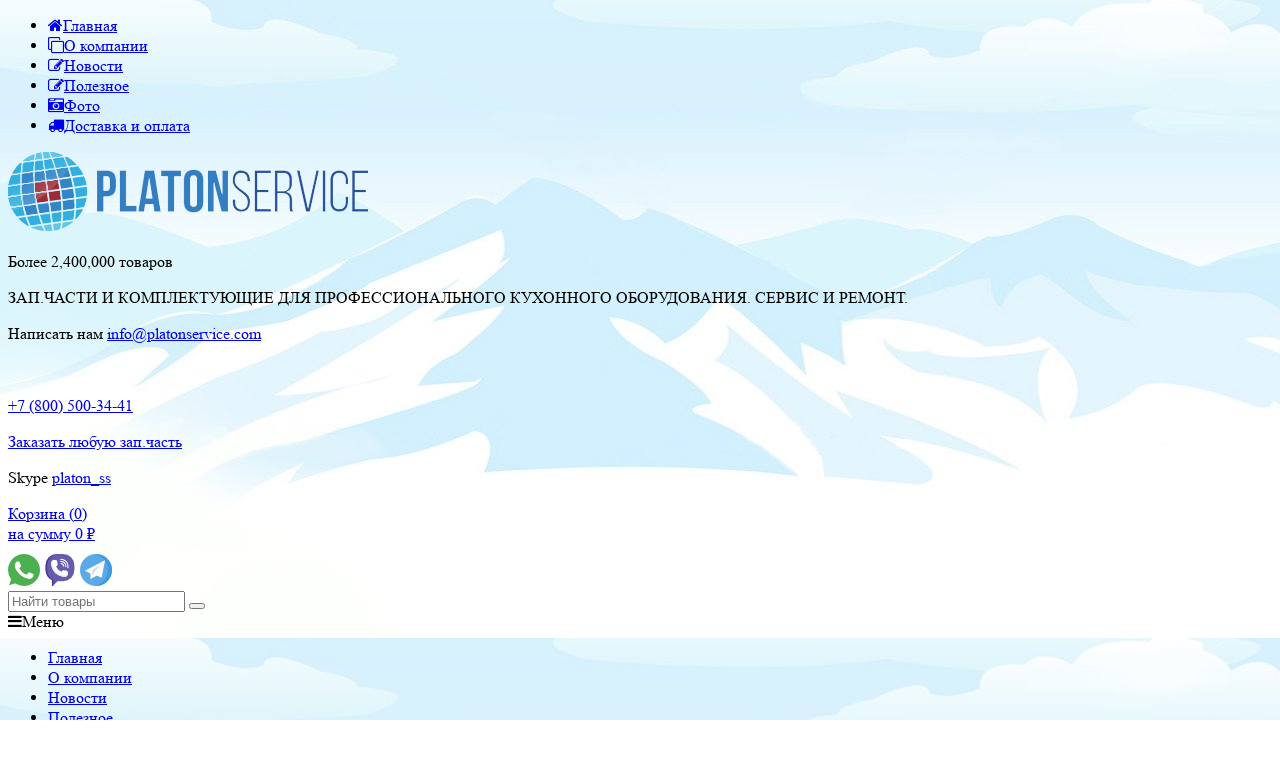

--- FILE ---
content_type: text/html; charset=utf-8
request_url: https://platonservis.ru/filtr-dlya-baka-202083/
body_size: 34823
content:
	
	

	

	

	


	
		
	

						
									

<!DOCTYPE html>
<html><head>
	<meta http-equiv="Content-Type" content="text/html; charset=utf-8" />
	<meta name="viewport" content="width=device-width, initial-scale=1" />
	<title>Фильтр для бака 202083 </title>
	<meta name="Keywords" content="Фильтр для бака 202083, Запчасти к посудомоечным машинам, Механика и комплектующие для приборов" />
	<meta name="Description" content=" " />
	<meta name="robots" content="index, follow"/>
	<link rel="canonical" href="https://platonservis.ru/filtr-dlya-baka-202083/"/>
	
	<link rel="shortcut icon" href="/favicon.ico" type="image/x-icon" />
	<link rel="shortcut icon" href="/favicon.png" type="image/png" />
	<meta name="yandex-verification" content="ffc6231da9d2e0cc" />
	<meta name="yandex-verification" content="491390a751c4f8a8" />
				<!-- rss -->
							<link rel="alternate" type="application/rss+xml" title="ООО ПлатонСервис" href="https://platonservis.ru/news/rss/">
			
	<!-- CSS -->
	<link href="/wa-content/font/ruble/arial/fontface.css?v8.3.0.7" rel="stylesheet">
	
	<link href="//maxcdn.bootstrapcdn.com/font-awesome/latest/css/font-awesome.min.css" rel="stylesheet">
	<link href="/wa-data/public/site/themes/supreme124custom/css/bootstrap-custom.css?v1.2.4.110" rel="stylesheet">
	<link href="/wa-data/public/site/themes/supreme124custom/css/site.css?v1.2.4.110" rel="stylesheet">
	

	<!-- wa CSS -->
	
	<!-- /wa CSS -->

	<!--[if lt IE 9]>
		<script src="/wa-data/public/site/themes/supreme124custom/js/respond.min.js?v1.2.4.110"></script>
		<script src="/wa-data/public/site/themes/supreme124custom/js/html5shiv.min.js?v1.2.4.110"></script>
	<![endif]-->

	<script src="/wa-content/js/jquery/jquery-1.11.1.min.js?v2.9.2"></script>
	<script src="/wa-content/js/jquery/jquery-migrate-1.2.1.min.js?v2.9.2"></script>
	<script>
		WebFontConfig = {
			google: { families: ['Open+Sans:400,600,700:latin,cyrillic'] },
			active: function(){
				$(document).trigger('wf-active');
			}
		};
		(function() {
			var wf = document.createElement('script');
			wf.src = 'https://ajax.googleapis.com/ajax/libs/webfont/1/webfont.js';
			wf.type = 'text/javascript';
			wf.async = 'true';
			var s = document.getElementsByTagName('script')[0];
			s.parentNode.insertBefore(wf, s);
		})();
	</script>


	

	<script src="/wa-data/public/site/themes/supreme124custom/js/lib.js?v1.2.4.110"></script>
	<script src="/wa-data/public/site/themes/supreme124custom/js/supreme.js?v1.2.4.110"></script>

	
	


<link href="/wa-data/public/shop/themes/supreme124custom/css/shop.css?v1.2.4.110" rel="stylesheet">



<script src="/wa-content/js/jquery-plugins/jquery.retina.min.js?v2.9.2"></script>
<script>
$(window).load(function() {
	$('.product-list img, .cart img').retina();
});
</script>


<script type="text/javascript" src="/wa-data/public/shop/themes/supreme124custom/js/product.js?v1.2.4.110"></script>

<script src="/wa-apps/shop/js/lazy.load.js?v8.3.0.7"></script>
<script src="/wa-data/public/shop/themes/supreme124custom/js/jquery.countdownTimer.min.js?v=2.9.2"></script>
<script src="/wa-data/public/shop/themes/supreme124custom/js/supreme.shop.js?v1.2.4.110"></script>

<!-- plugin hook: 'frontend_head' -->



<script>
jQuery(function($) {
	if ($.cookie('shop_region_remember_address'))
	{
		return;
	}

	var selector = '[name$="[address.shipping][city]"], [name$="[address.shipping][region]"], [name$="[address.shipping][country]"]';
	var $change_listener = $(document).on('change', selector, function() {
		$.cookie('shop_region_remember_address', '1', {expires: 200, path: '/'});
		$change_listener.off('change');
	});
});
</script><link href="/wa-apps/shop/plugins/callback/css/style.css?v2.0.2" rel="stylesheet" type="text/css"><style type="text/css">#callback-form .callback-modal__close,#callback-form .jq-checkbox.checked {background-color: #F95F5F;}#callback-form .jq-selectbox__trigger {border-top-color: #F95F5F;}#callback-form .jq-selectbox__dropdown li:hover {background: #F95F5F;}#callback-form .callback-form__button,#callback-form .callback-form__button:hover {background: #F95F5F;box-shadow: 0 3px #CB4546;}.callback-form-sent {background: #F95F5F url(/wa-apps/shop/plugins/callback/img/icon2.png) no-repeat 50% 33px;}#callback-show {background: #F95F5F;box-shadow: 3px 3px 0 3px #CB4546;}#callback-show.callback-show-right_s {box-shadow: -2px 2px 0 2px #CB4546;}#callback-show.callback-show-left_s {box-shadow: 2px 2px 0 2px #CB4546;}.callback-show-alert-border {border-color: #F95F5F;}.callback-show-alert {color: #F95F5F;}.callback-form-row .callback-form-label__privacy a,.callback-form-row .callback-form-label__privacy a:visited,.callback-form-row .callback-form-label__privacy a:hover,.callback-form-row .callback-form-label__privacy a:active {color: #CB4546;}</style><script type="text/javascript">$.wa_shop_callback = $.wa_shop_callback || { };$.wa_shop_callback.plugin_url = '/callback';</script><script>if(typeof(window.jQuery.styler) == 'undefined') document.write(unescape('%3Cscript src="/wa-apps/shop/plugins/callback/js/jquery.formstyler.min.js"%3E%3C/script%3E'))</script><script type="text/javascript" src="/wa-apps/shop/plugins/callback/js/scripts.js"></script><script type="text/javascript">$(function(){var b=$('body');if(b.prop('id')=='multishop'){$('.bottom-fixed ul.menu-h').append('<li><a href="#" class="callback_plugin_handler"><div class="relative"></div></a></li>');} else {b.append('<div class="callback-show-right" id="callback-show"></div>');}});</script><style type="text/css">
    .autocomplete-suggestions { border: 1px solid #999; background: #FFF; cursor: default; overflow: auto; -webkit-box-shadow: 1px 4px 3px rgba(50, 50, 50, 0.64); -moz-box-shadow: 1px 4px 3px rgba(50, 50, 50, 0.64); box-shadow: 1px 4px 3px rgba(50, 50, 50, 0.64); }
    .autocomplete-suggestion { padding: 2px 5px; overflow: hidden; }
    .autocomplete-selected { background: #F0F0F0; }
    .autocomplete-suggestions span.highlight { font-weight: bold;}
    .autocomplete-suggestion img { float:left; margin-right: 5px}
    input.autocomplete-loading { background: url('/wa-apps/shop/plugins/searchautocomplete/img/loading.gif') right 3px no-repeat; }
</style><script type="text/javascript" src="/wa-apps/shop/plugins/searchautocomplete/js/jquery.autocomplete.min.js?1.7"></script>
<script type="text/javascript">
    $(document).ready(function () {
        $("#search").searchautocomplete({"serviceUrl":"\/search\/autocomplete\/","minChars":2});
    });
</script><meta name="wa-expert-hash" content="82a412eeb7fd2262104746275a947af35aeb01d" />



			<link href="/wa-data/public/site/themes/supreme124custom/themes/blue1/theme.css?v1.2.4.110" rel="stylesheet">
	
	<!-- wa headJs -->
	<meta property="og:type" content="og:product" />
<meta property="og:title" content="Фильтр для бака 202083 " />
<meta property="og:url" content="https://platonservis.ru/filtr-dlya-baka-202083/" />
<meta property="product:price:currency" content="RUB" />
<meta property="og:description" content=" " />

	<!-- / wa headJs -->

	<!-- wa JS -->
	<script src="/wa-content/js/jquery-plugins/jquery.cookie.js"></script>

	<!-- / wa JS -->

	
						
	
		
	
			<script type="text/javascript">
			var wmCatImages = {"36":{"image":"\/wa-data\/public\/shop\/wmimageincatPlugin\/categories\/36\/image_3.jpg"},"6":{"image":"\/wa-data\/public\/shop\/wmimageincatPlugin\/categories\/6\/image_4.jpg"},"50":{"image":"\/wa-data\/public\/shop\/wmimageincatPlugin\/categories\/50\/image_5.jpg"},"52":{"image":"\/wa-data\/public\/shop\/wmimageincatPlugin\/categories\/52\/image_6.jpg"},"12":{"image":"\/wa-data\/public\/shop\/wmimageincatPlugin\/categories\/12\/image_7.jpg"},"13":{"image":"\/wa-data\/public\/shop\/wmimageincatPlugin\/categories\/13\/image_8.jpg"},"14":{"image":"\/wa-data\/public\/shop\/wmimageincatPlugin\/categories\/14\/image_9.jpg"},"16":{"image":"\/wa-data\/public\/shop\/wmimageincatPlugin\/categories\/16\/image_144.jpg"},"17":{"image":"\/wa-data\/public\/shop\/wmimageincatPlugin\/categories\/17\/image_126.jpg"},"18":{"image":"\/wa-data\/public\/shop\/wmimageincatPlugin\/categories\/18\/image_12.jpg"},"19":{"image":"\/wa-data\/public\/shop\/wmimageincatPlugin\/categories\/19\/image_13.jpg"},"100":{"image":"\/wa-data\/public\/shop\/wmimageincatPlugin\/categories\/100\/image_14.jpg"},"102":{"image":"\/wa-data\/public\/shop\/wmimageincatPlugin\/categories\/102\/image_15.jpg"},"103":{"image":"\/wa-data\/public\/shop\/wmimageincatPlugin\/categories\/103\/image_16.jpg"},"105":{"image":"\/wa-data\/public\/shop\/wmimageincatPlugin\/categories\/105\/image_17.jpg"},"107":{"image":"\/wa-data\/public\/shop\/wmimageincatPlugin\/categories\/107\/image_18.jpg"},"108":{"image":"\/wa-data\/public\/shop\/wmimageincatPlugin\/categories\/108\/image_19.jpg"},"109":{"image":"\/wa-data\/public\/shop\/wmimageincatPlugin\/categories\/109\/image_20.jpg"},"110":{"image":"\/wa-data\/public\/shop\/wmimageincatPlugin\/categories\/110\/image_21.jpg"},"111":{"image":"\/wa-data\/public\/shop\/wmimageincatPlugin\/categories\/111\/image_22.jpg"},"112":{"image":"\/wa-data\/public\/shop\/wmimageincatPlugin\/categories\/112\/image_23.jpg"},"113":{"image":"\/wa-data\/public\/shop\/wmimageincatPlugin\/categories\/113\/image_24.jpg"},"114":{"image":"\/wa-data\/public\/shop\/wmimageincatPlugin\/categories\/114\/image_25.jpg"},"115":{"image":"\/wa-data\/public\/shop\/wmimageincatPlugin\/categories\/115\/image_26.jpg"},"117":{"image":"\/wa-data\/public\/shop\/wmimageincatPlugin\/categories\/117\/image_27.jpg"},"118":{"image":"\/wa-data\/public\/shop\/wmimageincatPlugin\/categories\/118\/image_28.jpg"},"119":{"image":"\/wa-data\/public\/shop\/wmimageincatPlugin\/categories\/119\/image_29.jpg"},"120":{"image":"\/wa-data\/public\/shop\/wmimageincatPlugin\/categories\/120\/image_30.jpg"},"129":{"image":"\/wa-data\/public\/shop\/wmimageincatPlugin\/categories\/129\/image_31.jpg"},"130":{"image":"\/wa-data\/public\/shop\/wmimageincatPlugin\/categories\/130\/image_32.jpg"},"106":{"image":"\/wa-data\/public\/shop\/wmimageincatPlugin\/categories\/106\/image_33.jpg"},"122":{"image":"\/wa-data\/public\/shop\/wmimageincatPlugin\/categories\/122\/image_34.jpg"},"125":{"image":"\/wa-data\/public\/shop\/wmimageincatPlugin\/categories\/125\/image_35.jpg"},"126":{"image":"\/wa-data\/public\/shop\/wmimageincatPlugin\/categories\/126\/image_36.jpg"},"104":{"image":"\/wa-data\/public\/shop\/wmimageincatPlugin\/categories\/104\/image_37.jpg"},"22":{"image":"\/wa-data\/public\/shop\/wmimageincatPlugin\/categories\/22\/image_38.jpg"},"34":{"image":"\/wa-data\/public\/shop\/wmimageincatPlugin\/categories\/34\/image_39.jpg"},"35":{"image":"\/wa-data\/public\/shop\/wmimageincatPlugin\/categories\/35\/image_40.jpg"},"53":{"image":"\/wa-data\/public\/shop\/wmimageincatPlugin\/categories\/53\/image_41.jpg"},"21":{"image":"\/wa-data\/public\/shop\/wmimageincatPlugin\/categories\/21\/image_42.jpg"},"23":{"image":"\/wa-data\/public\/shop\/wmimageincatPlugin\/categories\/23\/image_43.jpg"},"30":{"image":"\/wa-data\/public\/shop\/wmimageincatPlugin\/categories\/30\/image_44.jpg"},"41":{"image":"\/wa-data\/public\/shop\/wmimageincatPlugin\/categories\/41\/image_45.jpg"},"46":{"image":"\/wa-data\/public\/shop\/wmimageincatPlugin\/categories\/46\/image_46.jpg"},"47":{"image":"\/wa-data\/public\/shop\/wmimageincatPlugin\/categories\/47\/image_47.jpg"},"49":{"image":"\/wa-data\/public\/shop\/wmimageincatPlugin\/categories\/49\/image_48.jpg"},"72":{"image":"\/wa-data\/public\/shop\/wmimageincatPlugin\/categories\/72\/image_49.jpg"},"90":{"image":"\/wa-data\/public\/shop\/wmimageincatPlugin\/categories\/90\/image_50.jpg"},"24":{"image":"\/wa-data\/public\/shop\/wmimageincatPlugin\/categories\/24\/image_51.jpg"},"25":{"image":"\/wa-data\/public\/shop\/wmimageincatPlugin\/categories\/25\/image_52.jpg"},"26":{"image":"\/wa-data\/public\/shop\/wmimageincatPlugin\/categories\/26\/image_53.jpg"},"27":{"image":"\/wa-data\/public\/shop\/wmimageincatPlugin\/categories\/27\/image_54.jpg"},"28":{"image":"\/wa-data\/public\/shop\/wmimageincatPlugin\/categories\/28\/image_55.jpg"},"29":{"image":"\/wa-data\/public\/shop\/wmimageincatPlugin\/categories\/29\/image_56.jpg"},"32":{"image":"\/wa-data\/public\/shop\/wmimageincatPlugin\/categories\/32\/image_57.jpg"},"33":{"image":"\/wa-data\/public\/shop\/wmimageincatPlugin\/categories\/33\/image_58.jpg"},"37":{"image":"\/wa-data\/public\/shop\/wmimageincatPlugin\/categories\/37\/image_59.jpg"},"38":{"image":"\/wa-data\/public\/shop\/wmimageincatPlugin\/categories\/38\/image_60.jpg"},"39":{"image":"\/wa-data\/public\/shop\/wmimageincatPlugin\/categories\/39\/image_61.jpg"},"42":{"image":"\/wa-data\/public\/shop\/wmimageincatPlugin\/categories\/42\/image_62.jpg"},"43":{"image":"\/wa-data\/public\/shop\/wmimageincatPlugin\/categories\/43\/image_63.jpg"},"44":{"image":"\/wa-data\/public\/shop\/wmimageincatPlugin\/categories\/44\/image_64.jpg"},"45":{"image":"\/wa-data\/public\/shop\/wmimageincatPlugin\/categories\/45\/image_65.jpg"},"48":{"image":"\/wa-data\/public\/shop\/wmimageincatPlugin\/categories\/48\/image_66.jpg"},"51":{"image":"\/wa-data\/public\/shop\/wmimageincatPlugin\/categories\/51\/image_67.jpg"},"54":{"image":"\/wa-data\/public\/shop\/wmimageincatPlugin\/categories\/54\/image_68.jpg"},"55":{"image":"\/wa-data\/public\/shop\/wmimageincatPlugin\/categories\/55\/image_69.jpg"},"57":{"image":"\/wa-data\/public\/shop\/wmimageincatPlugin\/categories\/57\/image_70.jpg"},"58":{"image":"\/wa-data\/public\/shop\/wmimageincatPlugin\/categories\/58\/image_71.jpg"},"59":{"image":"\/wa-data\/public\/shop\/wmimageincatPlugin\/categories\/59\/image_72.jpg"},"60":{"image":"\/wa-data\/public\/shop\/wmimageincatPlugin\/categories\/60\/image_73.jpg"},"61":{"image":"\/wa-data\/public\/shop\/wmimageincatPlugin\/categories\/61\/image_74.jpg"},"62":{"image":"\/wa-data\/public\/shop\/wmimageincatPlugin\/categories\/62\/image_75.jpg"},"63":{"image":"\/wa-data\/public\/shop\/wmimageincatPlugin\/categories\/63\/image_76.jpg"},"64":{"image":"\/wa-data\/public\/shop\/wmimageincatPlugin\/categories\/64\/image_77.jpg"},"65":{"image":"\/wa-data\/public\/shop\/wmimageincatPlugin\/categories\/65\/image_78.jpg"},"66":{"image":"\/wa-data\/public\/shop\/wmimageincatPlugin\/categories\/66\/image_79.jpg"},"67":{"image":"\/wa-data\/public\/shop\/wmimageincatPlugin\/categories\/67\/image_80.jpg"},"68":{"image":"\/wa-data\/public\/shop\/wmimageincatPlugin\/categories\/68\/image_81.jpg"},"69":{"image":"\/wa-data\/public\/shop\/wmimageincatPlugin\/categories\/69\/image_82.jpg"},"70":{"image":"\/wa-data\/public\/shop\/wmimageincatPlugin\/categories\/70\/image_83.jpg"},"71":{"image":"\/wa-data\/public\/shop\/wmimageincatPlugin\/categories\/71\/image_84.jpg"},"73":{"image":"\/wa-data\/public\/shop\/wmimageincatPlugin\/categories\/73\/image_85.jpg"},"74":{"image":"\/wa-data\/public\/shop\/wmimageincatPlugin\/categories\/74\/image_86.jpg"},"75":{"image":"\/wa-data\/public\/shop\/wmimageincatPlugin\/categories\/75\/image_87.jpg"},"76":{"image":"\/wa-data\/public\/shop\/wmimageincatPlugin\/categories\/76\/image_88.jpg"},"77":{"image":"\/wa-data\/public\/shop\/wmimageincatPlugin\/categories\/77\/image_89.jpg"},"78":{"image":"\/wa-data\/public\/shop\/wmimageincatPlugin\/categories\/78\/image_90.jpg"},"79":{"image":"\/wa-data\/public\/shop\/wmimageincatPlugin\/categories\/79\/image_91.jpg"},"80":{"image":"\/wa-data\/public\/shop\/wmimageincatPlugin\/categories\/80\/image_92.jpg"},"81":{"image":"\/wa-data\/public\/shop\/wmimageincatPlugin\/categories\/81\/image_93.jpg"},"82":{"image":"\/wa-data\/public\/shop\/wmimageincatPlugin\/categories\/82\/image_94.jpg"},"83":{"image":"\/wa-data\/public\/shop\/wmimageincatPlugin\/categories\/83\/image_95.jpg"},"84":{"image":"\/wa-data\/public\/shop\/wmimageincatPlugin\/categories\/84\/image_96.jpg"},"85":{"image":"\/wa-data\/public\/shop\/wmimageincatPlugin\/categories\/85\/image_97.jpg"},"86":{"image":"\/wa-data\/public\/shop\/wmimageincatPlugin\/categories\/86\/image_98.jpg"},"87":{"image":"\/wa-data\/public\/shop\/wmimageincatPlugin\/categories\/87\/image_99.jpg"},"88":{"image":"\/wa-data\/public\/shop\/wmimageincatPlugin\/categories\/88\/image_100.jpg"},"89":{"image":"\/wa-data\/public\/shop\/wmimageincatPlugin\/categories\/89\/image_101.jpg"},"91":{"image":"\/wa-data\/public\/shop\/wmimageincatPlugin\/categories\/91\/image_102.jpg"},"92":{"image":"\/wa-data\/public\/shop\/wmimageincatPlugin\/categories\/92\/image_103.jpg"},"93":{"image":"\/wa-data\/public\/shop\/wmimageincatPlugin\/categories\/93\/image_104.jpg"},"94":{"image":"\/wa-data\/public\/shop\/wmimageincatPlugin\/categories\/94\/image_105.jpg"},"95":{"image":"\/wa-data\/public\/shop\/wmimageincatPlugin\/categories\/95\/image_106.jpg"},"96":{"image":"\/wa-data\/public\/shop\/wmimageincatPlugin\/categories\/96\/image_107.jpg"},"97":{"image":"\/wa-data\/public\/shop\/wmimageincatPlugin\/categories\/97\/image_108.jpg"},"98":{"image":"\/wa-data\/public\/shop\/wmimageincatPlugin\/categories\/98\/image_109.jpg"},"116":{"image":"\/wa-data\/public\/shop\/wmimageincatPlugin\/categories\/116\/image_110.jpg"},"56":{"image":"\/wa-data\/public\/shop\/wmimageincatPlugin\/categories\/56\/image_111.jpg"},"132":{"image":"\/wa-data\/public\/shop\/wmimageincatPlugin\/categories\/132\/image_112.jpg"},"20":{"image":"\/wa-data\/public\/shop\/wmimageincatPlugin\/categories\/20\/image_113.jpg"},"2":{"image":"\/wa-data\/public\/shop\/wmimageincatPlugin\/categories\/2\/image_114.jpg"},"3":{"image":"\/wa-data\/public\/shop\/wmimageincatPlugin\/categories\/3\/image_115.jpg"},"4":{"image":"\/wa-data\/public\/shop\/wmimageincatPlugin\/categories\/4\/image_116.jpg"},"5":{"image":"\/wa-data\/public\/shop\/wmimageincatPlugin\/categories\/5\/image_117.png"},"7":{"image":"\/wa-data\/public\/shop\/wmimageincatPlugin\/categories\/7\/image_118.jpg"},"127":{"image":"\/wa-data\/public\/shop\/wmimageincatPlugin\/categories\/127\/image_119.jpg"},"144":{"image":"\/wa-data\/public\/shop\/wmimageincatPlugin\/categories\/144\/image_120.jpg"},"143":{"image":"\/wa-data\/public\/shop\/wmimageincatPlugin\/categories\/143\/image_121.jpg"},"139":{"image":"\/wa-data\/public\/shop\/wmimageincatPlugin\/categories\/139\/image_122.jpg"},"142":{"image":"\/wa-data\/public\/shop\/wmimageincatPlugin\/categories\/142\/image_123.jpg"},"138":{"image":"\/wa-data\/public\/shop\/wmimageincatPlugin\/categories\/138\/image_124.jpg"},"145":{"image":"\/wa-data\/public\/shop\/wmimageincatPlugin\/categories\/145\/image_125.jpg"},"137":{"image":"\/wa-data\/public\/shop\/wmimageincatPlugin\/categories\/137\/image_127.jpg"},"31":{"image":"\/wa-data\/public\/shop\/wmimageincatPlugin\/categories\/31\/image_128.jpg"},"148":{"image":"\/wa-data\/public\/shop\/wmimageincatPlugin\/categories\/148\/image_129.jpg"},"202":{"image":"\/wa-data\/public\/shop\/wmimageincatPlugin\/categories\/202\/image_136.jpg"},"203":{"image":"\/wa-data\/public\/shop\/wmimageincatPlugin\/categories\/203\/image_134.jpg"},"204":{"image":"\/wa-data\/public\/shop\/wmimageincatPlugin\/categories\/204\/image_137.jpg"},"198":{"image":"\/wa-data\/public\/shop\/wmimageincatPlugin\/categories\/198\/image_138.jpg"},"147":{"image":"\/wa-data\/public\/shop\/wmimageincatPlugin\/categories\/147\/image_139.jpg"},"136":{"image":"\/wa-data\/public\/shop\/wmimageincatPlugin\/categories\/136\/image_140.jpg"},"1":{"image":"\/wa-data\/public\/shop\/wmimageincatPlugin\/categories\/1\/image_141.jpg"},"135":{"image":"\/wa-data\/public\/shop\/wmimageincatPlugin\/categories\/135\/image_142.jpg"},"134":{"image":"\/wa-data\/public\/shop\/wmimageincatPlugin\/categories\/134\/image_143.jpg","icon":"\/wa-data\/public\/shop\/wmimageincatPlugin\/categories\/134\/icon_145.jpg"},"216":{"image":"\/wa-data\/public\/shop\/wmimageincatPlugin\/categories\/216\/image_146.jpg"},"227":{"image":"\/wa-data\/public\/shop\/wmimageincatPlugin\/categories\/227\/image_147.jpg"},"229":{"image":"\/wa-data\/public\/shop\/wmimageincatPlugin\/categories\/229\/image_148.jpg"}};

			$(document).ready(function(){
				if(typeof(wmCatImages) != 'undefined'){
					$.each(wmCatImages, function(k,v){
						if(typeof(v.icon) != 'undefined'){
							// Для верхнего меню
							$('.menubar [data-icon-id="'+k+'"]').prepend('<img src="'+v.icon+'" alt="" style="vertical-align:middle; margin-right:3px;">');

							// Для бокового меню
							// $('.side_menu_categories [data-icon-id="'+k+'"]').prepend('<img src="'+v.icon+'" alt="" style="vertical-align:middle; margin-right:3px;">');
						}
					});
				}
			});
		</script>
		

<!--<script src="//code.jquery.com/jquery-3.2.1.min.js"></script>-->
<link rel="stylesheet" href="/fancybox/dist/jquery.fancybox.min.css" />
<script src="/fancybox/dist/jquery.fancybox.min.js"></script>


	
	
</head>
<body class=" theme-blue1 theme_not_flat hide_top_nav1 bg_img bg_fixed"  style=" background-image: url('/wa-data/public/site/themes/supreme124custom/img/themesettings/custom_bg.jpg');">
<!--div class="remodal-bg">
    <div class="banner"><a href="/news/situatsiya-v-evrope-ne-vliyaet-na-nashi-postavki/">Ситуация в Европе — как это влияет на наши поставки? Ответ в анонсе от компании ПлатонСервис</a></div-->
    <style>
    .banner a {
    color: #464646;
    letter-spacing: 0.2em;
}
.banner {
    background: #ffec65;
    display: block;
    width: 100%;
    text-align: center;
    padding: 7px 20px;
    display:block; 
}
    </style>
    <!-- верхняя плашка ОБЪЯВЛЕНИЕ -->
<div class="site_wrap">
	<div id="topnav">
		<div class="container-fluid">
			<nav>
									<ul class="menu site_menu hidden-xs">
																																				<li class="active">
									<a href="/">
																					<i class="fa fa-home"></i>Главная
																				</a>
								</li>
																															<li>
									<a href="/about/">
																					<i class="fa fa-clone"></i>О компании
																				</a>
								</li>
																															<li>
									<a href="/news/">
																					<i class="fa fa-pencil-square-o"></i>Новости
																				</a>
								</li>
																															<li>
									<a href="/poleznoe/">
																					<i class="fa fa-pencil-square-o"></i>Полезное
																				</a>
								</li>
																					
												<li><a href="/photos/"><i class="fa fa-camera-retro"></i>Фото</a></li>
						<li><a href="/about/dostavka-i-oplata/"><i class="fa fa-truck"></i>Доставка и оплата</a></li>
					</ul>
				
				<div class="clearfix visible-sm-block"></div>

							</nav>
			<div class="clear-both"></div>
		</div>
	</div>
	<!-- / #topnav -->

	<header id="header" class="container-fluid">
		<div class="row">
			<div class="col col-md-3 col-xs-6 h_logo">
				<a href="/">
											<img src="/wa-data/public/site/themes/supreme124custom/img/logo.png" alt="ООО ПлатонСервис"/>
									</a>
				<p class="pc-service">Более 2,400,000 товаров</p>
			</div>

							<div class="col col-md-3 col-xs-6 h_search hidden-xs hidden-sm">
					<div class="headerDiscriptor">
<p>ЗАП.ЧАСТИ И КОМПЛЕКТУЮЩИЕ ДЛЯ ПРОФЕССИОНАЛЬНОГО КУХОННОГО ОБОРУДОВАНИЯ. СЕРВИС И РЕМОНТ.</p>
<p>Написать нам <a href="mailto:info@platonservice.com">info@platonservice.com</a></p>
</div>
				</div>

									<div class="col col-md-3 col-xs-6 h_contacts">
					<style>.link-box {display: inline-block;cursor: pointer;}.link-box__icon {display: inline-block;vertical-align: middle;}.link-box__link {display: inline-block;vertical-align: middle;}.hide-indicator .indicator {display: none;}.shop-regions__button_hidden {opacity: 0;}.shop-regions__ip-analyzer-variants_hidden {display: none;}</style><link rel="stylesheet" href="/wa-data/public/shop/plugins/regions/window.css?v=2.19"><script type="text/javascript">if (typeof shopRegions != 'object'){shopRegions = { };}shopRegions.cookie_domain = ".platonservis.ru";shopRegions.current_region_id = "3";shopRegions.current_region_code = "rus77";shopRegions.number_of_columns = "3";shopRegions.regions_sidebar_enable = false;shopRegions.enable_group_by_letter = true;shopRegions.trigger_environment_restore_url = "\/regions\/restoreUserEnvironment\/";shopRegions.request_redirect_url = "\/regions\/getRedirectUrl\/";shopRegions.load_popup_content_url = "\/regions\/getPopupContent\/";shopRegions.current_city = {"id":"3","country_iso3":"rus","region_code":"77","name":"\u041c\u043e\u0441\u043a\u0432\u0430","storefront":"platonservis.ru\/*","phone":"+7 (499) 515-55-01","email":"","schedule":"08:00 - 18:00","is_popular":"1","is_enable":"1","is_default_for_storefront":"1","sort":"10","domain_id":"1","route":"*","create_datetime":"2019-02-28 10:08:59","update_datetime":"2019-02-28 10:09:14","country_name":"\u0420\u043e\u0441\u0441\u0438\u0439\u0441\u043a\u0430\u044f \u0424\u0435\u0434\u0435\u0440\u0430\u0446\u0438\u044f","domain_name":"platonservis.ru","domain_title":"","storefront_title":"\/*"};shopRegions.cities = [{"id":"3","country_iso3":"rus","region_code":"77","name":"\u041c\u043e\u0441\u043a\u0432\u0430","storefront":"platonservis.ru\/*","phone":"+7 (499) 515-55-01","email":"","schedule":"08:00 - 18:00","is_popular":"1","is_enable":"1","is_default_for_storefront":"1","sort":"10","domain_id":"1","route":"*","create_datetime":"2019-02-28 10:08:59","update_datetime":"2019-02-28 10:09:14","country_name":"\u0420\u043e\u0441\u0441\u0438\u0439\u0441\u043a\u0430\u044f \u0424\u0435\u0434\u0435\u0440\u0430\u0446\u0438\u044f","domain_name":"platonservis.ru","domain_title":"","storefront_title":"\/*"}];shopRegions.suggested_region_id = 0;</script><script type="text/javascript" src="/wa-apps/shop/plugins/regions/js/window.js?v=2.19" defer></script><div class="shop-regions"><div class="shop-regions__button shop-regions__button_hidden js-shop-regions__button"><div class="shop-regions-button">
  <span class="region-name">Ваш регион:</span>
  <a class="shop-regions__link shop-regions-button__link shop-regions__link_pseudo shop-regions__trigger-show-window" title="Выберите ближайший к вам филиал ПлатонСервис">Москва</a><span class="region-phone">+7 (499) 515-55-01</span>
</div>
</div><div class="shop-regions__ip-analyzer-variants shop-regions__ip-analyzer-variants_hidden js-shop-regions__ip-analyzer-variants"><div class="shop-regions-ip-analyzer">
	<div class="shop-regions-ip-analyzer__wrapper">
		<div class="shop-regions__button-close shop-regions-ip-analyzer__button-close shop-regions-ip-analyzer__trigger-confirm-current-city">✖</div>

		<div class="shop-regions-ip-analyzer__header">Москва ваш город?</div>
		<div class="shop-regions-ip-analyzer__triggers">

			<div class="shop-regions__trigger-switch-city shop-regions-ip-analyzer__button shop-regions-ip-analyzer__trigger-switch-city"
				data-id="3">Да
			</div>
			<div class="shop-regions-ip-analyzer__trigger-select-city shop-regions-ip-analyzer__button">Выбрать другой город</div>

		</div>
	</div>
</div></div></div>

						<div class="in">
							
							
							<p><a href="tel:+78005003441" class="region-phone">+7 (800) 500-34-41</a></p>
							<a id="call-back-button" class="callback_button dotted callback_plugin_handler" href="#" title="Оставьте заявку на запасную часть и мы свяжемся с вами">Заказать любую зап.часть</a>
							<p  class="headerSkype">Skype <a href="skype:platon_ss?call">platon_ss</a></p>
							
						</div>
					</div>
				
				<div class="col col-md-3 col-sm-6 h_cart hidden-xs hidden-sm">
					<div class="in">
																		<a href="/cart/" id="cart" class=" empty" rel="nofollow">
							<i class="icon"></i>
							<div class="cart_summary">
								Корзина (<span class="cart_count">0</span>)
							</div>
							<div class="cart_total_wrap">на сумму <span class="cart_total">0 <span class="ruble">₽</span></span></div>
						</a>
					</div>
					
						<div class="inline-block" style="margin-top:10px; margin-left:auto; margin-right:auto;">
						    <a title="WhatsApp" href="whatsapp://send?phone=+79269503501"><img src="/wa-data/public/site/img/whatsapp-header.png"></a>
                            <a title="Viber" href="viber://add?number=79269503501"><img src="/wa-data/public/site/img/viber-header.png"></a>
                            <a title="WhatsApp" href="whatsapp://send?phone=+79269503501"><img src="/wa-data/public/site/img/telegram-header.png"></a>
                        </div>
					
				</div>
					</div>
	</header>
			<div class="container-fluid menubars h_search visible-sm-block visible-xs-block">
			<!-- product search -->
			<form method="get" action="/search/" class="search">
				<input class="search-field" type="search" name="query"  placeholder="Найти товары">
				<button class="btn btn-primary" type="submit"><i></i></button>
			</form>
		</div>
		<div class="container-fluid menubars">

				<div class="menubar h_menu1 visible-xs-block">
			<div class="menu_header clearfix">
				<span class="menu_toggle"><i class="fa fa-bars"></i>Меню</span>
			</div>
			<div class="menu_wrapper">
																					
																	
			
										
																				
											
											
											
											
											
											
											
										<ul class="menu">
				
																
																	
						
						
						
												
													<li class=""><div class="link"><a  href="/">Главная</a></div></li>
															
																
																	
						
						
						
												
													<li class=""><div class="link"><a  href="/about/">О компании</a></div></li>
															
																
																	
						
						
						
												
													<li class=""><div class="link"><a  href="/news/">Новости</a></div></li>
															
																
																	
						
						
						
												
													<li class=""><div class="link"><a  href="/poleznoe/">Полезное</a></div></li>
															
																
																	
						
						
						
												
													<li class=""><div class="link"><a data-icon-id="1" href="/about/">О компании ПлатонСервис</a></div></li>
															
																
																	
						
						
						
												
													<li class=""><div class="link"><a data-icon-id="2" href="/about/contact/">Контакты</a></div></li>
															
																
																	
						
						
						
												
													<li class=""><div class="link"><a data-icon-id="10" href="/about/dostavka-i-oplata/">Доставка и оплата. Условия возврата</a></div></li>
															
																
																	
						
						
						
												
													<li class=""><div class="link"><a data-icon-id="11" href="/about/servis/">Сервис</a></div></li>
															
																
																	
						
						
						
												
													<li class=""><div class="link"><a data-icon-id="12" href="/about/gev-group/">Gev Group</a></div></li>
															
							</ul>
			
			</div>
		</div>
		
									

															<div class="menubar h_menu2 menu_color">
				<div class="menu_header visible-xs-block clearfix">
					<span class="menu_toggle"><i class="fa fa-bars"></i>Каталог</span>
				</div>

													<div class="menu_wrapper hidden-xs clearfix">
						<ul class="menu">
	<li><div class="link"><a data-icon-id="home" href="/">Главная</a></div></li>
	<li class=""><div class="link"><a href="https://platonservis.ru/catalog/">Каталог</a></div></li>
	<li class=""><div class="link"><a href="https://platonservis.ru/about/contact/">Контакты</a></div></li>
	<li class=""><div class="link"><a href="https://platonservis.ru/brands/">Производители</a></div></li>			<li class=""><div class="link"><a href="https://platonservis.ru/about/dostavka-i-oplata/">Доставка и оплата</a></div></li>
	<li class=""><div class="link"><a href="https://platonservis.ru/about/servis/">Сервис</a></div></li>
	
</ul>
						
					</div>
					<div class="menu_wrapper hidden-sm hidden-md hidden-lg clearfix">
						
			
										
											
											
											
											
											
											
											
											
											
											
											
											
											
											
											
										<ul class="menu">
				
																
																	
						
						
						
												
													<li class=""><div class="link"><a data-icon-id="542" href="/category/zapchasti-i-komplektuyushchie-dihr/">Запчасти и комплектующие DIHR</a></div></li>
															
																
																	
						
						
						
												
													<li class=""><div class="link"><a data-icon-id="208" href="/category/gastroemkosti/">Гастроемкости</a></div></li>
															
																
																	
						
						
						
												
													<li class=" hassub">
								<div class="link">
									<span class="sub_toggle"><i class="fa fa-plus"></i><i class="fa fa-minus"></i></span>
									<a data-icon-id="1" href="/category/zapchasti-k-oborudovaniyu-restoranov-barov/">Запчасти к оборудованию ресторанов, баров</a>
								</div>

								
																									
								

																																												
								
																									
																																	
						<div class="submenu sub_all_levels">
																																										
															
																								
													<div class="col ">
																								<ul class="level2">
						
							
																						
																																					
																
																	<li class=""><div class="link"><a data-icon-id="270" href="/category/zapchasti-k-oborudovaniyu-restoranov-barov/zapchasti-dlya-konveyernykh-pechey-dlya-pitstsy/">Запчасти для конвейерных печей для пиццы</a></div></li>
															
						
																								
						
							
																						
																																					
																
																	<li class=""><div class="link"><a data-icon-id="269" href="/category/zapchasti-k-oborudovaniyu-restoranov-barov/zapchasti-dlya-podovykh-pechey/">Запчасти для подовых печей</a></div></li>
															
						
																								
						
							
																						
																																					
																
																	<li class=""><div class="link"><a data-icon-id="268" href="/category/zapchasti-k-oborudovaniyu-restoranov-barov/zapchasti-dlya-moechnogo-oborudovaniya/">Запчасти для моечного оборудования</a></div></li>
															
						
																								
						
							
																						
																																					
																
																	<li class=""><div class="link"><a data-icon-id="267" href="/category/zapchasti-k-oborudovaniyu-restoranov-barov/zapchasti-dlya-promyshlennykh-plit/">Запчасти для промышленных плит</a></div></li>
															
						
																								
						
							
																						
																																					
																
																	<li class=""><div class="link"><a data-icon-id="266" href="/category/zapchasti-k-oborudovaniyu-restoranov-barov/zapchasti-dlya-kofevarok/">Запчасти для кофеварок</a></div></li>
															
						
																								
						
							
																						
																																					
																
																	<li class=""><div class="link"><a data-icon-id="265" href="/category/zapchasti-k-oborudovaniyu-restoranov-barov/zapchasti-dlya-kipyatilnikov-protochnykh/">Запчасти для кипятильников проточных</a></div></li>
															
						
																								
						
							
																						
																																					
																
																	<li class=""><div class="link"><a data-icon-id="90" href="/category/zapchasti-k-oborudovaniyu-restoranov-barov/zap-posud-mashinam/">Запчасти к посудомоечным машинам</a></div></li>
															
						
																								
						
							
																						
																																					
																
																	<li class=""><div class="link"><a data-icon-id="24" href="/category/zapchasti-k-oborudovaniyu-restoranov-barov/zap-gaz-marmit/">Запчасти для газового мармита</a></div></li>
															
						
																								
						
							
																						
																																					
																
																	<li class=""><div class="link"><a data-icon-id="25" href="/category/zapchasti-k-oborudovaniyu-restoranov-barov/zap-gazplit/">Запчасти для газовых плит</a></div></li>
															
						
																								
						
							
																						
																																					
																
																	<li class=""><div class="link"><a data-icon-id="26" href="/category/zapchasti-k-oborudovaniyu-restoranov-barov/zap-gazplit-jsh/">Запчасти для газовых плит с ж/ш</a></div></li>
															
						
																								
						
							
																						
																																					
																
																	<li class=""><div class="link"><a data-icon-id="27" href="/category/zapchasti-k-oborudovaniyu-restoranov-barov/zap-gaz-frityurnic/">Запчасти для газовых фритюрниц</a></div></li>
															
						
																								
						
							
																						
																																					
																
																	<li class=""><div class="link"><a data-icon-id="28" href="/category/zapchasti-k-oborudovaniyu-restoranov-barov/zap-jar-poverhnosti/">Запчасти для жарочных поверхностей</a></div></li>
															
						
																								
						
							
																						
																																					
																
																	<li class=""><div class="link"><a data-icon-id="29" href="/category/zapchasti-k-oborudovaniyu-restoranov-barov/zap-jar-shkaf/">Запчасти для жарочных шкафов</a></div></li>
															
						
																								
						
							
																						
																																					
																
																	<li class=""><div class="link"><a data-icon-id="32" href="/category/zapchasti-k-oborudovaniyu-restoranov-barov/zap-konvek-pech/">Запчасти для конвекционных печей</a></div></li>
															
						
																								
						
							
																						
																																					
																
																	<li class=""><div class="link"><a data-icon-id="33" href="/category/zapchasti-k-oborudovaniyu-restoranov-barov/zap-kutter/">Запчасти для куттеров</a></div></li>
															
						
																								
						
							
																						
																																					
																
																	<li class=""><div class="link"><a data-icon-id="37" href="/category/zapchasti-k-oborudovaniyu-restoranov-barov/zap-myasorubka/">Запчасти для мясорубок</a></div></li>
															
						
																								
						
							
																						
																																					
																
																	<li class=""><div class="link"><a data-icon-id="38" href="/category/zapchasti-k-oborudovaniyu-restoranov-barov/zap-ohl-stol/">Запчасти для охлаждаемых столов</a></div></li>
															
						
																								
						
							
																						
																																					
																
																	<li class=""><div class="link"><a data-icon-id="39" href="/category/zapchasti-k-oborudovaniyu-restoranov-barov/zap-par-pech/">Запчасти для пароконвекционных печей</a></div></li>
															
						
																								
						
							
																						
																																					
																
																	<li class=""><div class="link"><a data-icon-id="42" href="/category/zapchasti-k-oborudovaniyu-restoranov-barov/zap-ruch-mikser/">Запчасти для ручного миксера</a></div></li>
															
						
																								
						
							
																						
																																					
																
																	<li class=""><div class="link"><a data-icon-id="43" href="/category/zapchasti-k-oborudovaniyu-restoranov-barov/zap-skovorod-elektr/">Запчасти для сковород электрических  опрокидывающихся</a></div></li>
															
						
																								
						
							
																						
																																					
																
																	<li class=""><div class="link"><a data-icon-id="44" href="/category/zapchasti-k-oborudovaniyu-restoranov-barov/zap-sokovyjimalok/">Запчасти для соковыжималок</a></div></li>
															
						
																								
						
							
																						
																																					
																
																	<li class=""><div class="link"><a data-icon-id="45" href="/category/zapchasti-k-oborudovaniyu-restoranov-barov/zap-stakan-mashin/">Запчасти для стаканомоечных машин</a></div></li>
															
						
																								
						
							
																						
																																					
																
																	<li class=""><div class="link"><a data-icon-id="48" href="/category/zapchasti-k-oborudovaniyu-restoranov-barov/zap-toster/">Запчасти для тостеров</a></div></li>
															
						
																								
						
							
																						
																																					
																
																	<li class=""><div class="link"><a data-icon-id="51" href="/category/zapchasti-k-oborudovaniyu-restoranov-barov/zap-frityurnicy/">Запчасти для фритюрницы</a></div></li>
															
						
																								
						
							
																						
																																					
																
																	<li class=""><div class="link"><a data-icon-id="54" href="/category/zapchasti-k-oborudovaniyu-restoranov-barov/zap-elektro-jar-poverhnostey/">Запчасти для электрических жарочных поверхностей</a></div></li>
															
						
																								
						
							
																						
																																					
																
																	<li class=""><div class="link"><a data-icon-id="55" href="/category/zapchasti-k-oborudovaniyu-restoranov-barov/zap-elektr-pischevar-kotlov/">Запчасти для электрических пищеварочных котлов</a></div></li>
															
						
																								
						
							
																						
																																					
																
																	<li class=""><div class="link"><a data-icon-id="57" href="/category/zapchasti-k-oborudovaniyu-restoranov-barov/zap-elektr-kipyatilnik/">Запчасти для электрического кипятильника</a></div></li>
															
						
																								
						
							
																						
																																					
																
																	<li class=""><div class="link"><a data-icon-id="58" href="/category/zapchasti-k-oborudovaniyu-restoranov-barov/zap-elektr-marmit/">Запчасти для электрического мармита</a></div></li>
															
						
																								
						
							
																						
																																					
																
																	<li class=""><div class="link"><a data-icon-id="59" href="/category/zapchasti-k-oborudovaniyu-restoranov-barov/zap-apparat-prigotov-shokolada/">Запчасти к аппарату приготовления шоколада</a></div></li>
															
						
																								
						
							
																						
																																					
																
																	<li class=""><div class="link"><a data-icon-id="60" href="/category/zapchasti-k-oborudovaniyu-restoranov-barov/zap-blender/">Запчасти к блендерам</a></div></li>
															
						
																								
						
							
																						
																																					
																
																	<li class=""><div class="link"><a data-icon-id="61" href="/category/zapchasti-k-oborudovaniyu-restoranov-barov/zap-blikser/">Запчасти к бликсеру</a></div></li>
															
						
																								
						
							
																						
																																					
																
																	<li class=""><div class="link"><a data-icon-id="62" href="/category/zapchasti-k-oborudovaniyu-restoranov-barov/zap-vafelnice/">Запчасти к вафельнице</a></div></li>
															
						
																								
														</ul>
							</div>
							<div class="col ">
																								<ul class="level2">
						
							
																						
																																					
																
																	<li class=""><div class="link"><a data-icon-id="63" href="/category/zapchasti-k-oborudovaniyu-restoranov-barov/zap-gril-vertikal/">Запчасти к грилю вертикальному для шаурмы</a></div></li>
															
						
																								
						
							
																						
																																					
																
																	<li class=""><div class="link"><a data-icon-id="64" href="/category/zapchasti-k-oborudovaniyu-restoranov-barov/zap-gril-gaz/">Запчасти к грилю газовому</a></div></li>
															
						
																								
						
							
																						
																																					
																
																	<li class=""><div class="link"><a data-icon-id="65" href="/category/zapchasti-k-oborudovaniyu-restoranov-barov/zap-gril-kur/">Запчасти к грилю для кур</a></div></li>
															
						
																								
						
							
																						
																																					
																
																	<li class=""><div class="link"><a data-icon-id="66" href="/category/zapchasti-k-oborudovaniyu-restoranov-barov/zap-gril-kontakt/">Запчасти к грилю контактному</a></div></li>
															
						
																								
						
							
																						
																																					
																
																	<li class=""><div class="link"><a data-icon-id="67" href="/category/zapchasti-k-oborudovaniyu-restoranov-barov/zap-gril-lavovomu/">Запчасти к грилю лавовому с вулканической лавой</a></div></li>
															
						
																								
						
							
																						
																																					
																
																	<li class=""><div class="link"><a data-icon-id="68" href="/category/zapchasti-k-oborudovaniyu-restoranov-barov/zap-gril-rolikovomu/">Запчасти к грилю роликовому</a></div></li>
															
						
																								
						
							
																						
																																					
																
																	<li class=""><div class="link"><a data-icon-id="69" href="/category/zapchasti-k-oborudovaniyu-restoranov-barov/zap-gril-salamander/">Запчасти к грилю саламандер</a></div></li>
															
						
																								
						
							
																						
																																					
																
																	<li class=""><div class="link"><a data-icon-id="70" href="/category/zapchasti-k-oborudovaniyu-restoranov-barov/zap-jar-poverhnosti1/">Запчасти к жарочной поверхности</a></div></li>
															
						
																								
						
							
																						
																																					
																
																	<li class=""><div class="link"><a data-icon-id="71" href="/category/zapchasti-k-oborudovaniyu-restoranov-barov/zap-jarshkafam-konvek/">Запчасти к жарочным шкафам с конвекцией</a></div></li>
															
						
																								
						
							
																						
																																					
																
																	<li class=""><div class="link"><a data-icon-id="73" href="/category/zapchasti-k-oborudovaniyu-restoranov-barov/zap-kartofelechistkam/">Запчасти к картофелечисткам</a></div></li>
															
						
																								
						
							
																						
																																					
																
																	<li class=""><div class="link"><a data-icon-id="74" href="/category/zapchasti-k-oborudovaniyu-restoranov-barov/zap-kofemashinam/">Запчасти к кофемашинам</a></div></li>
															
						
																								
						
							
																						
																																					
																
																	<li class=""><div class="link"><a data-icon-id="75" href="/category/zapchasti-k-oborudovaniyu-restoranov-barov/zap-kuh-processoram/">Запчасти к кухонным процессорам</a></div></li>
															
						
																								
						
							
																						
																																					
																
																	<li class=""><div class="link"><a data-icon-id="76" href="/category/zapchasti-k-oborudovaniyu-restoranov-barov/zap-kuh-stellajam/">Запчасти к кухонным стеллажам</a></div></li>
															
						
																								
						
							
																						
																																					
																
																	<li class=""><div class="link"><a data-icon-id="77" href="/category/zapchasti-k-oborudovaniyu-restoranov-barov/zap-makaronovarkam/">Запчасти к макароноваркам</a></div></li>
															
						
																								
						
							
																						
																																					
																
																	<li class=""><div class="link"><a data-icon-id="78" href="/category/zapchasti-k-oborudovaniyu-restoranov-barov/zap-marmit/">Запчасти к мармиту</a></div></li>
															
						
																								
						
							
																						
																																					
																
																	<li class=""><div class="link"><a data-icon-id="79" href="/category/zapchasti-k-oborudovaniyu-restoranov-barov/zap-mikrovol-pecham/">Запчасти к микроволновым печам</a></div></li>
															
						
																								
						
							
																						
																																					
																
																	<li class=""><div class="link"><a data-icon-id="80" href="/category/zapchasti-k-oborudovaniyu-restoranov-barov/zap-moroz-stolu/">Запчасти к морозильному столу</a></div></li>
															
						
																								
						
							
																						
																																					
																
																	<li class=""><div class="link"><a data-icon-id="81" href="/category/zapchasti-k-oborudovaniyu-restoranov-barov/zap-ovoscherezkam/">Запчасти к овощерезкам</a></div></li>
															
						
																								
						
							
																						
																																					
																
																	<li class=""><div class="link"><a data-icon-id="82" href="/category/zapchasti-k-oborudovaniyu-restoranov-barov/zap-ohl-napitkov/">Запчасти к охладителям напитков</a></div></li>
															
						
																								
						
							
																						
																																					
																
																	<li class=""><div class="link"><a data-icon-id="83" href="/category/zapchasti-k-oborudovaniyu-restoranov-barov/zap-pile-lentochnoy/">Запчасти к пиле ленточной</a></div></li>
															
						
																								
						
							
																						
																																					
																
																	<li class=""><div class="link"><a data-icon-id="84" href="/category/zapchasti-k-oborudovaniyu-restoranov-barov/zap-pische-gazkotlam/">Запчасти к пищеварочным газовым котлам</a></div></li>
															
						
																								
						
							
																						
																																					
																
																	<li class=""><div class="link"><a data-icon-id="85" href="/category/zapchasti-k-oborudovaniyu-restoranov-barov/zap-plit-elektr/">Запчасти к плитам электрическим</a></div></li>
															
						
																								
						
							
																						
																																					
																
																	<li class=""><div class="link"><a data-icon-id="86" href="/category/zapchasti-k-oborudovaniyu-restoranov-barov/zap-plit-elektr-jsh/">Запчасти к плитам электрическим с ж/ш</a></div></li>
															
						
																								
						
							
																						
																																					
																
																	<li class=""><div class="link"><a data-icon-id="87" href="/category/zapchasti-k-oborudovaniyu-restoranov-barov/zap-poverhnosti-gaz-jaroch/">Запчасти к поверхности газовой жарочной</a></div></li>
															
						
																								
						
							
																						
																																					
																
																	<li class=""><div class="link"><a data-icon-id="88" href="/category/zapchasti-k-oborudovaniyu-restoranov-barov/zap-podogrev-chipsov/">Запчасти к подогревателю чипсов</a></div></li>
															
						
																								
						
							
																						
																																					
																
																	<li class=""><div class="link"><a data-icon-id="89" href="/category/zapchasti-k-oborudovaniyu-restoranov-barov/zap-podogrevatel/">Запчасти к подогревателям</a></div></li>
															
						
																								
						
							
																						
																																					
																
																	<li class=""><div class="link"><a data-icon-id="91" href="/category/zapchasti-k-oborudovaniyu-restoranov-barov/zap-rasstoech-shkaf/">Запчасти к расстоечным шкафам</a></div></li>
															
						
																								
						
							
																						
																																					
																
																	<li class=""><div class="link"><a data-icon-id="92" href="/category/zapchasti-k-oborudovaniyu-restoranov-barov/zap-rukomoynik/">Запчасти к рукомойникам</a></div></li>
															
						
																								
						
							
																						
																																					
																
																	<li class=""><div class="link"><a data-icon-id="93" href="/category/zapchasti-k-oborudovaniyu-restoranov-barov/zap-skovorode-gaz/">Запчасти к сковороде газовой опрокидывающейся</a></div></li>
															
						
																								
						
							
																						
																																					
																
																	<li class=""><div class="link"><a data-icon-id="94" href="/category/zapchasti-k-oborudovaniyu-restoranov-barov/zap-skovorod-blinov/">Запчасти к сковороде для блинов</a></div></li>
															
						
																								
						
							
																						
																																					
																
																	<li class=""><div class="link"><a data-icon-id="95" href="/category/zapchasti-k-oborudovaniyu-restoranov-barov/zap-slayser/">Запчасти к слайсерам</a></div></li>
															
						
																								
						
							
																						
																																					
																
																	<li class=""><div class="link"><a data-icon-id="96" href="/category/zapchasti-k-oborudovaniyu-restoranov-barov/zap-teplo-vitrin/">Запчасти к тепловой витрине</a></div></li>
															
						
																								
														</ul>
							</div>
							<div class="col ">
																								<ul class="level2">
						
							
																						
																																					
																
																	<li class=""><div class="link"><a data-icon-id="97" href="/category/zapchasti-k-oborudovaniyu-restoranov-barov/zap-hleborez/">Запчасти к хлеборезкам</a></div></li>
															
						
																								
						
							
																						
																																					
																
																	<li class=""><div class="link"><a data-icon-id="98" href="/category/zapchasti-k-oborudovaniyu-restoranov-barov/zap-hot-dog-apparat/">Запчасти к хот-дог аппаратам</a></div></li>
															
						
																								
						
							
																						
																																					
																
																	<li class=""><div class="link"><a data-icon-id="116" href="/category/zapchasti-k-oborudovaniyu-restoranov-barov/proizvod-stoly-zap/">Производственные столы (запчасти)</a></div></li>
															
						
																								
						
							
																						
																																					
																
																	<li class=""><div class="link"><a data-icon-id="56" href="/category/zapchasti-k-oborudovaniyu-restoranov-barov/zap-elektr-frityurnic/">Запчасти для электрических фритюрниц</a></div></li>
															
						
																								
						
							
																						
																																					
																
																	<li class=""><div class="link"><a data-icon-id="132" href="/category/zapchasti-k-oborudovaniyu-restoranov-barov/zap-elektrliniy-razdach/">Запчасти для электрических мармитов линий раздачи</a></div></li>
															
						
																								
						
							
																						
																																					
																
																	<li class=""><div class="link"><a data-icon-id="20" href="/category/zapchasti-k-oborudovaniyu-restoranov-barov/zap-bar-mikser/">Запчасти для барных миксеров</a></div></li>
															
						
																								
						
							
																						
																																					
																
																	<li class=""><div class="link"><a data-icon-id="133" href="/category/zapchasti-k-oborudovaniyu-restoranov-barov/zapchasti-dlya-parokonvektomatov/">Запчасти для пароконвектоматов</a></div></li>
															
						
																								
						
							
																						
																																					
																
																	<li class=""><div class="link"><a data-icon-id="238" href="/category/zapchasti-k-oborudovaniyu-restoranov-barov/category_238/">Запчасти для гриль</a></div></li>
															
						
																								
						
							
																						
																																					
																
																	<li class=""><div class="link"><a data-icon-id="242" href="/category/zapchasti-k-oborudovaniyu-restoranov-barov/category_242/">Запасные части для профессиональных плит</a></div></li>
															
						
																								
						
							
																						
																																					
																
																	<li class=""><div class="link"><a data-icon-id="243" href="/category/zapchasti-k-oborudovaniyu-restoranov-barov/category_243/">Запасные части для миксера</a></div></li>
															
						
																								
						
							
																						
																																					
																
																	<li class=""><div class="link"><a data-icon-id="244" href="/category/zapchasti-k-oborudovaniyu-restoranov-barov/zapchasti-dlja-testomesa/">Запчасти для тестомеса</a></div></li>
															
						
																								
						
							
																						
																																					
																
																	<li class=""><div class="link"><a data-icon-id="245" href="/category/zapchasti-k-oborudovaniyu-restoranov-barov/category_245/">Запчасти для пил</a></div></li>
															
						
																								
						
							
																						
																																					
																
																	<li class=""><div class="link"><a data-icon-id="246" href="/category/zapchasti-k-oborudovaniyu-restoranov-barov/category_246/">Запчасти для льдодробителей</a></div></li>
															
						
																								
						
							
																						
																																					
																
																	<li class=""><div class="link"><a data-icon-id="247" href="/category/zapchasti-k-oborudovaniyu-restoranov-barov/zapchasti-dlja-plit/">Запчасти для плит</a></div></li>
															
						
																								
						
							
																						
																																					
																
																	<li class=""><div class="link"><a data-icon-id="248" href="/category/zapchasti-k-oborudovaniyu-restoranov-barov/category_248/">Запчасти для блинниц</a></div></li>
															
						
																								
						
							
																						
																																					
																
																	<li class=""><div class="link"><a data-icon-id="250" href="/category/zapchasti-k-oborudovaniyu-restoranov-barov/category_250/">Запчасти к кофемолкам</a></div></li>
															
						
																								
						
							
																						
																																					
																
																	<li class=""><div class="link"><a data-icon-id="251" href="/category/zapchasti-k-oborudovaniyu-restoranov-barov/category_251/">Запчасти для баров и фастфудов</a></div></li>
															
						
																								
						
							
																						
																																					
																
																	<li class=""><div class="link"><a data-icon-id="252" href="/category/zapchasti-k-oborudovaniyu-restoranov-barov/category_252/">Запчати для диспенсеров</a></div></li>
															
						
																								
						
							
																						
																																					
																
																	<li class=""><div class="link"><a data-icon-id="253" href="/category/zapchasti-k-oborudovaniyu-restoranov-barov/category_253/">Запчасти для сокоохладителей</a></div></li>
															
						
																								
						
							
																						
																																					
																
																	<li class=""><div class="link"><a data-icon-id="254" href="/category/zapchasti-k-oborudovaniyu-restoranov-barov/category_254/">Запчасти для технологического оборудования</a></div></li>
															
						
																								
						
							
																						
																																					
																
																	<li class=""><div class="link"><a data-icon-id="255" href="/category/zapchasti-k-oborudovaniyu-restoranov-barov/category_255/">Запчасти для печи</a></div></li>
															
						
																								
						
							
																						
																																					
																
																	<li class=""><div class="link"><a data-icon-id="256" href="/category/zapchasti-k-oborudovaniyu-restoranov-barov/zapchasti-dlja-pekarskih-shkafov/">Запчасти для пекарских шкафов</a></div></li>
															
						
																								
						
							
																						
																																					
																
																	<li class=""><div class="link"><a data-icon-id="257" href="/category/zapchasti-k-oborudovaniyu-restoranov-barov/zapchasti-dlja-vok-indukcionnyh/">Запчасти для вок индукционных</a></div></li>
															
						
																								
						
							
																						
																																					
																
																	<li class=""><div class="link"><a data-icon-id="258" href="/category/zapchasti-k-oborudovaniyu-restoranov-barov/zapchasti-dlja-indukcionnyh-plit/">Запчасти для индукционных плит</a></div></li>
															
						
																								
						
							
																						
																																					
																
																	<li class=""><div class="link"><a data-icon-id="259" href="/category/zapchasti-k-oborudovaniyu-restoranov-barov/zapchasti-dlja-teplovyh-shkafov/">Запчасти для тепловых шкафов</a></div></li>
															
						
																								
						
							
																						
																																					
																
																	<li class=""><div class="link"><a data-icon-id="260" href="/category/zapchasti-k-oborudovaniyu-restoranov-barov/category_260/">Запчасти для кофемолок</a></div></li>
															
						
																								
						
							
																						
																																					
																
																	<li class=""><div class="link"><a data-icon-id="261" href="/category/zapchasti-k-oborudovaniyu-restoranov-barov/category_261/">Запчасти для барных комбайнов</a></div></li>
															
						
																								
						
							
																						
																																					
																
																	<li class=""><div class="link"><a data-icon-id="262" href="/category/zapchasti-k-oborudovaniyu-restoranov-barov/zap-dlja-hleb-rotac-pechej/">Запчасти для хлебопекарных  ротационных печей</a></div></li>
															
						
																								
						
							
																						
																																					
																
																	<li class=""><div class="link"><a data-icon-id="229" href="/category/zapchasti-k-oborudovaniyu-restoranov-barov/zapchasti-dlja-teplovogo-oborudovanija/">Запчасти для теплового оборудования</a></div></li>
															
						
																								
						
							
																						
																																					
																
																	<li class=""><div class="link"><a data-icon-id="263" href="/category/zapchasti-k-oborudovaniyu-restoranov-barov/category_263/">Запчасти для винных шкафов</a></div></li>
															
						
																								
						
							
																						
																																					
																
																	<li class=""><div class="link"><a data-icon-id="264" href="/category/zapchasti-k-oborudovaniyu-restoranov-barov/zapchasti-dlya-frizerov/">Запчасти для фризеров</a></div></li>
															
						
																								
						
							
																						
																																					
																
																	<li class=""><div class="link"><a data-icon-id="228" href="/category/zapchasti-k-oborudovaniyu-restoranov-barov/zapchasti-dlja-picca-pechej/">Запчасти для пицца печей</a></div></li>
															
													</ul>
						</div>
						
												</div>
			
							</li>
															
																
																	
						
						
						
												
													<li class=" hassub">
								<div class="link">
									<span class="sub_toggle"><i class="fa fa-plus"></i><i class="fa fa-minus"></i></span>
									<a data-icon-id="3" href="/category/zapchasti-dlya-kholodilnogo-oborudovaniya/">Запчасти для холодильного оборудования</a>
								</div>

								
																									
								

																																												
								
																									
																																	
						<div class="submenu sub_all_levels">
																																										
															
																								
													<div class="col ">
																								<ul class="level2">
						
							
																						
																																					
																
																	<li class=""><div class="link"><a data-icon-id="22" href="/category/zapchasti-dlya-kholodilnogo-oborudovaniya/zap-vitrin/">Запчасти для витрин</a></div></li>
															
						
																								
						
							
																						
																																					
																
																	<li class=""><div class="link"><a data-icon-id="34" href="/category/zapchasti-dlya-kholodilnogo-oborudovaniya/zap-ldogeneratora/">Запчасти для льдогенератора</a></div></li>
															
						
																								
														</ul>
							</div>
							<div class="col ">
																								<ul class="level2">
						
							
																						
																																					
																
																	<li class=""><div class="link"><a data-icon-id="35" href="/category/zapchasti-dlya-kholodilnogo-oborudovaniya/zap-morozilnikov/">Запчасти для морозильников, ларей</a></div></li>
															
						
																								
														</ul>
							</div>
							<div class="col ">
																								<ul class="level2">
						
							
																						
																																					
																
																	<li class=""><div class="link"><a data-icon-id="53" href="/category/zapchasti-dlya-kholodilnogo-oborudovaniya/zap-holodilnyh-shkafov/">Запчасти для холодильных шкафов</a></div></li>
															
													</ul>
						</div>
						
												</div>
			
							</li>
															
																
																	
						
						
						
												
													<li class=" hassub">
								<div class="link">
									<span class="sub_toggle"><i class="fa fa-plus"></i><i class="fa fa-minus"></i></span>
									<a data-icon-id="4" href="/category/zapchasti-oborudovanie-pisheproizvodstva/">Запчасти к оборудованию пищепроизводства</a>
								</div>

								
																									
								

																																												
								
																									
																																	
						<div class="submenu sub_all_levels">
																																										
															
																								
													<div class="col ">
																								<ul class="level2">
						
							
																						
																																					
																
																	<li class=""><div class="link"><a data-icon-id="36" href="/category/zapchasti-oborudovanie-pisheproizvodstva/zap-myaso-oborudovaniya/">Запчасти для мясоперерабатывающего оборудования</a></div></li>
															
						
																								
						
							
																						
																																					
																
																	<li class=""><div class="link"><a data-icon-id="6" href="/category/zapchasti-oborudovanie-pisheproizvodstva/Zapchasti-dlja-pishevogo-oborudovanija/">Запчасти для пищевого оборудования</a></div></li>
															
						
																								
														</ul>
							</div>
							<div class="col ">
																								<ul class="level2">
						
							
																						
																																					
																
																	<li class=""><div class="link"><a data-icon-id="50" href="/category/zapchasti-oborudovanie-pisheproizvodstva/zap-upak-oborudovaniya/">Запчасти для упаковочного оборудования</a></div></li>
															
						
																								
														</ul>
							</div>
							<div class="col ">
																								<ul class="level2">
						
							
																						
																																					
																
																	<li class=""><div class="link"><a data-icon-id="52" href="/category/zapchasti-oborudovanie-pisheproizvodstva/zap-hleb-oborudovaniya/">Запчасти для хлебопекарного и кондитерского оборудования</a></div></li>
															
													</ul>
						</div>
						
												</div>
			
							</li>
															
																
																	
						
						
						
												
													<li class=" hassub">
								<div class="link">
									<span class="sub_toggle"><i class="fa fa-plus"></i><i class="fa fa-minus"></i></span>
									<a data-icon-id="7" href="/category/oborudovanie-restoranov/">Оборудование для ресторанов, баров</a>
								</div>

								
																									
								

																																												
								
																									
																																	
						<div class="submenu sub_all_levels">
																																										
															
																								
													<div class="col ">
																								<ul class="level2">
						
							
																						
																																					
																
																	<li class=""><div class="link"><a data-icon-id="148" href="/category/oborudovanie-restoranov/slaysery/">Слайсеры</a></div></li>
															
						
																								
						
							
																						
																																					
																
																	<li class=""><div class="link"><a data-icon-id="12" href="/category/oborudovanie-restoranov/Aksessuary-dlya-oborudovaniya-restoranov/">Аксессуары для оборудования ресторанов, баров</a></div></li>
															
						
																								
						
							
																						
																																					
																
																	<li class=""><div class="link"><a data-icon-id="13" href="/category/oborudovanie-restoranov/Barnoe-oborudovanie/">Барное оборудование</a></div></li>
															
						
																								
						
							
																						
																																					
																
																	<li class=""><div class="link"><a data-icon-id="14" href="/category/oborudovanie-restoranov/Blinnicy/">Блинницы</a></div></li>
															
						
																								
						
							
																						
																																					
																
																	<li class=""><div class="link"><a data-icon-id="16" href="/category/oborudovanie-restoranov/Granulnye-mashiny/">Гранульные машины</a></div></li>
															
						
																								
						
							
																						
																																					
																
																	<li class=""><div class="link"><a data-icon-id="17" href="/category/oborudovanie-restoranov/grili-obshiye/">Грили</a></div></li>
															
						
																								
						
							
																						
																																					
																
																	<li class=""><div class="link"><a data-icon-id="19" href="/category/oborudovanie-restoranov/Drugoe/">Другое</a></div></li>
															
						
																								
						
							
																						
																																					
																
																	<li class=""><div class="link"><a data-icon-id="129" href="/category/oborudovanie-restoranov/yomkosti-dlya-stolovykh-priborovEmkosti-dlja-stolovyh-priborov/">Ёмкости для столовых приборов</a></div></li>
															
						
																								
						
							
																						
																																					
																
																	<li class=""><div class="link"><a data-icon-id="100" href="/category/oborudovanie-restoranov/Konveyernye-mashiny/">Конвейерные машины</a></div></li>
															
						
																								
						
							
																						
																																					
																
																	<li class=""><div class="link"><a data-icon-id="144" href="/category/oborudovanie-restoranov/kofevarki/">Кофеварки</a></div></li>
															
						
																								
						
							
																						
																																					
																
																	<li class=""><div class="link"><a data-icon-id="102" href="/category/oborudovanie-restoranov/Kofemashiny/">Кофемашины</a></div></li>
															
						
																								
														</ul>
							</div>
							<div class="col ">
																								<ul class="level2">
						
							
																						
																																					
																
																	<li class=""><div class="link"><a data-icon-id="145" href="/category/oborudovanie-restoranov/kipjatilniki-termosy-dispensery/">Кипятильники, термосы, диспенсеры</a></div></li>
															
						
																								
						
							
																						
																																					
																
																	<li class=""><div class="link"><a data-icon-id="103" href="/category/oborudovanie-restoranov/Kupolnye-mashiny/">Купольные машины</a></div></li>
															
						
																								
						
							
																						
																																					
																
																	<li class=""><div class="link"><a data-icon-id="105" href="/category/oborudovanie-restoranov/Lentochnye-mashiny/">Ленточные машины</a></div></li>
															
						
																								
						
							
																						
																																					
																
																	<li class=""><div class="link"><a data-icon-id="107" href="/category/oborudovanie-restoranov/Marmity-dlja-bljud/">Мармиты для блюд</a></div></li>
															
						
																								
						
							
																						
																																					
																
																	<li class=""><div class="link"><a data-icon-id="108" href="/category/oborudovanie-restoranov/Mashiny-dlya-moyki-inventarya/">Машины для мойки инвентаря</a></div></li>
															
						
																								
						
							
																						
																																					
																
																	<li class=""><div class="link"><a data-icon-id="109" href="/category/oborudovanie-restoranov/Mashiny-dlya-moyki-korzin/">Машины для мойки корзин</a></div></li>
															
						
																								
						
							
																						
																																					
																
																	<li class=""><div class="link"><a data-icon-id="143" href="/category/oborudovanie-restoranov/Mikrovolnovye-pechi/">Микроволновые печи</a></div></li>
															
						
																								
						
							
																						
																																					
																
																	<li class=""><div class="link"><a data-icon-id="110" href="/category/oborudovanie-restoranov/Oborudovanie-dlya-utilizacii/">Оборудование для утилизации</a></div></li>
															
						
																								
						
							
																						
																																					
																
																	<li class=""><div class="link"><a data-icon-id="111" href="/category/oborudovanie-restoranov/Ovosherezki/">Овощерезки</a></div></li>
															
						
																								
						
							
																						
																																					
																
																	<li class=""><div class="link"><a data-icon-id="112" href="/category/oborudovanie-restoranov/Parokonvektomaty/">Пароконвектоматы</a></div></li>
															
						
																								
						
							
																						
																																					
																
																	<li class=""><div class="link"><a data-icon-id="113" href="/category/oborudovanie-restoranov/Podnosomoechnye-mashiny/">Подносомоечные машины</a></div></li>
															
						
																								
														</ul>
							</div>
							<div class="col ">
																								<ul class="level2">
						
							
																						
																																					
																
																	<li class=""><div class="link"><a data-icon-id="114" href="/category/oborudovanie-restoranov/Podogrevateli-dlja-posudy/">Подогреватели для посуды</a></div></li>
															
						
																								
						
							
																						
																																					
																
																	<li class=""><div class="link"><a data-icon-id="139" href="/category/oborudovanie-restoranov/polirovalnaja mashina/">Полировальная машина</a></div></li>
															
						
																								
						
							
																						
																																					
																
																	<li class=""><div class="link"><a data-icon-id="115" href="/category/oborudovanie-restoranov/Posudomoechnye-mashiny/">Посудомоечные машины  </a></div></li>
															
						
																								
						
							
																						
																																					
																
																	<li class=""><div class="link"><a data-icon-id="130" href="/category/oborudovanie-restoranov/Priboromoechnye-mashiny/">Приборомоечные машины</a></div></li>
															
						
																								
						
							
																						
																																					
																
																	<li class=""><div class="link"><a data-icon-id="117" href="/category/oborudovanie-restoranov/Sistemy-peredvijeniya/">Системы передвижения</a></div></li>
															
						
																								
						
							
																						
																																					
																
																	<li class=""><div class="link"><a data-icon-id="118" href="/category/oborudovanie-restoranov/Stakanomoechnye-mashiny/">Стаканомоечные машины</a></div></li>
															
						
																								
						
							
																						
																																					
																
																	<li class=""><div class="link"><a data-icon-id="119" href="/category/oborudovanie-restoranov/Telezhki-dlja-bljud/">Тележки для блюд</a></div></li>
															
						
																								
						
							
																						
																																					
																
																	<li class=""><div class="link"><a data-icon-id="137" href="/category/oborudovanie-restoranov/teplovye-vitriny/">Тепловые витрины</a></div></li>
															
						
																								
						
							
																						
																																					
																
																	<li class=""><div class="link"><a data-icon-id="120" href="/category/oborudovanie-restoranov/Teplovye-mosty-dlja-bljud/">Тепловые мосты для блюд</a></div></li>
															
						
																								
						
							
																						
																																					
																
																	<li class=""><div class="link"><a data-icon-id="142" href="/category/oborudovanie-restoranov/tostery/">Тостеры</a></div></li>
															
						
																								
						
							
																						
																																					
																
																	<li class=""><div class="link"><a data-icon-id="138" href="/category/oborudovanie-restoranov/holodilnye-vitriny/">Холодильные витрины</a></div></li>
															
													</ul>
						</div>
						
												</div>
			
							</li>
															
																
																	
						
						
						
												
													<li class=" hassub">
								<div class="link">
									<span class="sub_toggle"><i class="fa fa-plus"></i><i class="fa fa-minus"></i></span>
									<a data-icon-id="149" href="/category/zap-gaz-marmit/">Запчасти для газового мармита</a>
								</div>

								
																									
								

																																												
								
																									
																																	
						<div class="submenu sub_all_levels">
																																										
															
																								
													<div class="col ">
																								<ul class="level2">
						
							
																						
																																					
																
																	<li class=""><div class="link"><a data-icon-id="155" href="/category/zap-gaz-marmit/zap-konvek-pech/">Запчасти для конвекционных печей</a></div></li>
															
						
																								
						
							
																						
																																					
																
																	<li class=""><div class="link"><a data-icon-id="159" href="/category/zap-gaz-marmit/zap-par-pech/">Запчасти для пароконвекционных печей</a></div></li>
															
						
																								
						
							
																						
																																					
																
																	<li class=""><div class="link"><a data-icon-id="165" href="/category/zap-gaz-marmit/zap-frityurnicy/">Запчасти для фритюрницы</a></div></li>
															
						
																								
														</ul>
							</div>
							<div class="col ">
																								<ul class="level2">
						
							
																						
																																					
																
																	<li class=""><div class="link"><a data-icon-id="173" href="/category/zap-gaz-marmit/zap-vafelnice/">Запчасти к вафельнице</a></div></li>
															
						
																								
						
							
																						
																																					
																
																	<li class=""><div class="link"><a data-icon-id="178" href="/category/zap-gaz-marmit/zap-gril-lavovomu/">Запчасти к грилю лавовому с вулканической лавой</a></div></li>
															
						
																								
						
							
																						
																																					
																
																	<li class=""><div class="link"><a data-icon-id="184" href="/category/zap-gaz-marmit/zap-kofemashinam/">Запчасти к кофемашинам</a></div></li>
															
						
																								
														</ul>
							</div>
							<div class="col ">
																								<ul class="level2">
						
							
																						
																																					
																
																	<li class=""><div class="link"><a data-icon-id="192" href="/category/zap-gaz-marmit/zap-ohl-napitkov/">Запчасти к охладителям напитков</a></div></li>
															
													</ul>
						</div>
						
												</div>
			
							</li>
															
																
																	
						
						
						
												
													<li class=""><div class="link"><a data-icon-id="227" href="/category/dushirujushhie-ustrojstva-krany/">Душирующие устройства (краны)</a></div></li>
															
																
																	
						
						
						
												
													<li class=""><div class="link"><a data-icon-id="249" href="/category/zapchasti-dlya-mehanicheskogo-oborudovaniya/">Запчасти для механического оборудования</a></div></li>
															
																
																	
						
						
						
												
													<li class=""><div class="link"><a data-icon-id="127" href="/category/Chistjashie-sredstva/">Чистящие средства</a></div></li>
															
																
																	
						
						
						
												
													<li class=" hassub">
								<div class="link">
									<span class="sub_toggle"><i class="fa fa-plus"></i><i class="fa fa-minus"></i></span>
									<a data-icon-id="281" href="/category/zapchasti-dlya-parokonvektomatov/">Запчасти для пароконвектоматов</a>
								</div>

								
																									
								

																																												
								
																									
																																	
						<div class="submenu sub_all_levels">
																																				
															
																								
													<div class="col ">
																								<ul class="level2">
						
							
																						
																																					
																
																	<li class=""><div class="link"><a data-icon-id="282" href="/category/zapchasti-dlya-parokonvektomatov/Unox/">UNOX</a></div></li>
															
													</ul>
						</div>
						
												</div>
			
							</li>
															
																
																	
						
						
						
												
													<li class=" hassub">
								<div class="link">
									<span class="sub_toggle"><i class="fa fa-plus"></i><i class="fa fa-minus"></i></span>
									<a data-icon-id="456" href="/category/oborudovanie-i-zapchasti-bartscher/">Оборудование и запчасти Bartscher</a>
								</div>

								
																									
								

																																												
								
																									
																																	
						<div class="submenu sub_all_levels">
																																										
															
																								
													<div class="col ">
																								<ul class="level2">
						
							
																						
																																					
																
																	<li class="">
										<div class="link">
											<span class="sub_toggle"><i class="fa fa-plus"></i><i class="fa fa-minus"></i></span>
											<a data-icon-id="457" href="/category/oborudovanie-i-zapchasti-bartscher/seriya-600/">Серия 600</a>
										</div>
										
						<div class="submenu">
				<ul class="level3">
																								
																																
														
															<li class=""><div class="link"><a href="/category/oborudovanie-i-zapchasti-bartscher/seriya-600/plity/">Плиты</a></div></li>
																																					
																																
														
															<li class=""><div class="link"><a href="/category/oborudovanie-i-zapchasti-bartscher/seriya-600/neytralnye-elementy/">Нейтральные элементы</a></div></li>
																																					
																																
														
															<li class=""><div class="link"><a href="/category/oborudovanie-i-zapchasti-bartscher/seriya-600/grili-lavovye/">Грили лавовые</a></div></li>
																																					
																																
														
															<li class=""><div class="link"><a href="/category/oborudovanie-i-zapchasti-bartscher/seriya-600/frityurnitsy/">Фритюрницы</a></div></li>
																																					
																																
														
															<li class=""><div class="link"><a href="/category/oborudovanie-i-zapchasti-bartscher/seriya-600/zharochnye-poverkhnosti/">Жарочные поверхности</a></div></li>
																																					
																																
														
															<li class=""><div class="link"><a href="/category/oborudovanie-i-zapchasti-bartscher/seriya-600/podstavki/">Подставки</a></div></li>
																						</ul>
			</div>
			
									</li>
															
						
																								
						
							
																						
																																					
																
																	<li class="">
										<div class="link">
											<span class="sub_toggle"><i class="fa fa-plus"></i><i class="fa fa-minus"></i></span>
											<a data-icon-id="464" href="/category/oborudovanie-i-zapchasti-bartscher/podderzhanie-blyud-teplymi/">Поддержание блюд теплыми</a>
										</div>
										
						<div class="submenu">
				<ul class="level3">
																								
																																
														
															<li class=""><div class="link"><a href="/category/oborudovanie-i-zapchasti-bartscher/podderzhanie-blyud-teplymi/marmity/">Мармиты</a></div></li>
																																					
																																
														
															<li class=""><div class="link"><a href="/category/oborudovanie-i-zapchasti-bartscher/podderzhanie-blyud-teplymi/marmity-dlya-kartofelya-fri/">Мармиты для картофеля фри</a></div></li>
																						</ul>
			</div>
			
									</li>
															
						
																								
						
							
																						
																																					
																
																	<li class="">
										<div class="link">
											<span class="sub_toggle"><i class="fa fa-plus"></i><i class="fa fa-minus"></i></span>
											<a data-icon-id="466" href="/category/oborudovanie-i-zapchasti-bartscher/seriya-650/">Серия 650</a>
										</div>
										
						<div class="submenu">
				<ul class="level3">
																								
																																
														
															<li class=""><div class="link"><a href="/category/oborudovanie-i-zapchasti-bartscher/seriya-650/plity/">Плиты</a></div></li>
																																					
																																
														
															<li class=""><div class="link"><a href="/category/oborudovanie-i-zapchasti-bartscher/seriya-650/plita-vok/">Плита вок</a></div></li>
																																					
																																
														
															<li class=""><div class="link"><a href="/category/oborudovanie-i-zapchasti-bartscher/seriya-650/marmity/">Мармиты</a></div></li>
																																					
																																
														
															<li class=""><div class="link"><a href="/category/oborudovanie-i-zapchasti-bartscher/seriya-650/grili-elektricheskie/">Грили электрические</a></div></li>
																																					
																																
														
															<li class=""><div class="link"><a href="/category/oborudovanie-i-zapchasti-bartscher/seriya-650/skovoroda-shashlychnitsa/">Сковорода-шашлычница</a></div></li>
																																					
																																
														
															<li class=""><div class="link"><a href="/category/oborudovanie-i-zapchasti-bartscher/seriya-650/grili-lavovye/">Грили лавовые</a></div></li>
																																					
																																
														
															<li class=""><div class="link"><a href="/category/oborudovanie-i-zapchasti-bartscher/seriya-650/zharochnye-poverkhnosti/">Жарочные поверхности</a></div></li>
																																					
																																
														
															<li class=""><div class="link"><a href="/category/oborudovanie-i-zapchasti-bartscher/seriya-650/frityurnitsy/">Фритюрницы</a></div></li>
																																					
																																
														
															<li class=""><div class="link"><a href="/category/oborudovanie-i-zapchasti-bartscher/seriya-650/neytralnye-elementy/">Нейтральные элементы</a></div></li>
																																					
																																
														
															<li class=""><div class="link"><a href="/category/oborudovanie-i-zapchasti-bartscher/seriya-650/vanna-moechnaya/">Ванна моечная</a></div></li>
																																					
																																
														
															<li class=""><div class="link"><a href="/category/oborudovanie-i-zapchasti-bartscher/seriya-650/skovorody-elektricheskie/">Сковороды электрические</a></div></li>
																																					
																																
														
															<li class=""><div class="link"><a href="/category/oborudovanie-i-zapchasti-bartscher/seriya-650/podstavki/">Подставки</a></div></li>
																																					
																																
														
															<li class=""><div class="link"><a href="/category/oborudovanie-i-zapchasti-bartscher/seriya-650/prinadlezhnosti/">Принадлежности</a></div></li>
																						</ul>
			</div>
			
									</li>
															
						
																								
						
							
																						
																																					
																
																	<li class="">
										<div class="link">
											<span class="sub_toggle"><i class="fa fa-plus"></i><i class="fa fa-minus"></i></span>
											<a data-icon-id="480" href="/category/oborudovanie-i-zapchasti-bartscher/seriya-700/">Серия 700</a>
										</div>
										
						<div class="submenu">
				<ul class="level3">
																								
																																
														
															<li class=""><div class="link"><a href="/category/oborudovanie-i-zapchasti-bartscher/seriya-700/plity/">Плиты</a></div></li>
																																					
																																
														
															<li class=""><div class="link"><a href="/category/oborudovanie-i-zapchasti-bartscher/seriya-700/neytralnye-elementy/">Нейтральные элементы</a></div></li>
																																					
																																
														
															<li class=""><div class="link"><a href="/category/oborudovanie-i-zapchasti-bartscher/seriya-700/skovoroda-multifunktsionalnaya/">Сковорода мультифункциональная</a></div></li>
																																					
																																
														
															<li class=""><div class="link"><a href="/category/oborudovanie-i-zapchasti-bartscher/seriya-700/zharochnye-poverkhnosti/">Жарочные поверхности</a></div></li>
																																					
																																
														
															<li class=""><div class="link"><a href="/category/oborudovanie-i-zapchasti-bartscher/seriya-700/aksessuary/">Аксессуары</a></div></li>
																																					
																																
														
															<li class=""><div class="link"><a href="/category/oborudovanie-i-zapchasti-bartscher/seriya-700/frityurnitsy/">Фритюрницы</a></div></li>
																																					
																																
														
															<li class=""><div class="link"><a href="/category/oborudovanie-i-zapchasti-bartscher/seriya-700/oprokidyvayushchiesya-skovorody/">Опрокидывающиеся сковороды</a></div></li>
																						</ul>
			</div>
			
									</li>
															
						
																								
						
							
																						
																																					
																
																	<li class="">
										<div class="link">
											<span class="sub_toggle"><i class="fa fa-plus"></i><i class="fa fa-minus"></i></span>
											<a data-icon-id="488" href="/category/oborudovanie-i-zapchasti-bartscher/seriya-900/">Серия 900</a>
										</div>
										
						<div class="submenu">
				<ul class="level3">
																								
																																
														
															<li class=""><div class="link"><a href="/category/oborudovanie-i-zapchasti-bartscher/seriya-900/plity/">Плиты</a></div></li>
																																					
																																
														
															<li class=""><div class="link"><a href="/category/oborudovanie-i-zapchasti-bartscher/seriya-900/marmity/">Мармиты</a></div></li>
																																					
																																
														
															<li class=""><div class="link"><a href="/category/oborudovanie-i-zapchasti-bartscher/seriya-900/neytralnye-elementy/">Нейтральные элементы</a></div></li>
																																					
																																
														
															<li class=""><div class="link"><a href="/category/oborudovanie-i-zapchasti-bartscher/seriya-900/skovoroda-multifunktsionalnaya/">Сковорода мультифункциональная</a></div></li>
																																					
																																
														
															<li class=""><div class="link"><a href="/category/oborudovanie-i-zapchasti-bartscher/seriya-900/zharochnye-poverkhnosti/">Жарочные поверхности</a></div></li>
																																					
																																
														
															<li class=""><div class="link"><a href="/category/oborudovanie-i-zapchasti-bartscher/seriya-900/aksessuary/">Аксессуары</a></div></li>
																																					
																																
														
															<li class=""><div class="link"><a href="/category/oborudovanie-i-zapchasti-bartscher/seriya-900/frityurnitsy/">Фритюрницы</a></div></li>
																																					
																																
														
															<li class=""><div class="link"><a href="/category/oborudovanie-i-zapchasti-bartscher/seriya-900/makaronovarki/">Макароноварки</a></div></li>
																																					
																																
														
															<li class=""><div class="link"><a href="/category/oborudovanie-i-zapchasti-bartscher/seriya-900/grili-lavovye/">Грили лавовые</a></div></li>
																																					
																																
														
															<li class=""><div class="link"><a href="/category/oborudovanie-i-zapchasti-bartscher/seriya-900/varochnye-kotly/">Варочные котлы</a></div></li>
																																					
																																
														
															<li class=""><div class="link"><a href="/category/oborudovanie-i-zapchasti-bartscher/seriya-900/oprokidyvayushchiesya-skovorody/">Опрокидывающиеся сковороды</a></div></li>
																						</ul>
			</div>
			
									</li>
															
						
																								
						
							
																						
																																					
																
																	<li class="">
										<div class="link">
											<span class="sub_toggle"><i class="fa fa-plus"></i><i class="fa fa-minus"></i></span>
											<a data-icon-id="500" href="/category/oborudovanie-i-zapchasti-bartscher/prigotovlenie-vo-frityure/">Приготовление во фритюре</a>
										</div>
										
						<div class="submenu">
				<ul class="level3">
																								
																																
														
															<li class=""><div class="link"><a href="/category/oborudovanie-i-zapchasti-bartscher/prigotovlenie-vo-frityure/frityurnitsy-gazovye/">Фритюрницы газовые</a></div></li>
																																					
																																
														
															<li class=""><div class="link"><a href="/category/oborudovanie-i-zapchasti-bartscher/prigotovlenie-vo-frityure/frityurnitsy/">Фритюрницы</a></div></li>
																																					
																																
														
															<li class=""><div class="link"><a href="/category/oborudovanie-i-zapchasti-bartscher/prigotovlenie-vo-frityure/frityurnitsy-dlya-vypechki/">Фритюрницы для выпечки</a></div></li>
																																					
																																
														
															<li class=""><div class="link"><a href="/category/oborudovanie-i-zapchasti-bartscher/prigotovlenie-vo-frityure/konteyner-dlya-otrabotannogo-zhira/">Контейнер для отработанного жира</a></div></li>
																						</ul>
			</div>
			
									</li>
															
						
																								
														</ul>
							</div>
							<div class="col ">
																								<ul class="level2">
						
							
																						
																																					
																
																	<li class="">
										<div class="link">
											<span class="sub_toggle"><i class="fa fa-plus"></i><i class="fa fa-minus"></i></span>
											<a data-icon-id="506" href="/category/oborudovanie-i-zapchasti-bartscher/aksessuary-dlya-kukhni/">Аксессуары для кухни</a>
										</div>
										
						<div class="submenu">
				<ul class="level3">
																								
																																
														
															<li class=""><div class="link"><a href="/category/oborudovanie-i-zapchasti-bartscher/aksessuary-dlya-kukhni/lavovye-kamni/">Лавовые камни</a></div></li>
																																					
																																
														
															<li class=""><div class="link"><a href="/category/oborudovanie-i-zapchasti-bartscher/aksessuary-dlya-kukhni/skrebok/">Скребок</a></div></li>
																																					
																																
														
															<li class=""><div class="link"><a href="/category/oborudovanie-i-zapchasti-bartscher/aksessuary-dlya-kukhni/skovorody-vok/">Сковороды вок</a></div></li>
																																					
																																
														
															<li class=""><div class="link"><a href="/category/oborudovanie-i-zapchasti-bartscher/aksessuary-dlya-kukhni/prikhvatki/">Прихватки</a></div></li>
																																					
																																
														
															<li class=""><div class="link"><a href="/category/oborudovanie-i-zapchasti-bartscher/aksessuary-dlya-kukhni/termometry/">Термометры</a></div></li>
																						</ul>
			</div>
			
									</li>
															
						
																								
						
							
																						
																																					
																
																	<li class="">
										<div class="link">
											<span class="sub_toggle"><i class="fa fa-plus"></i><i class="fa fa-minus"></i></span>
											<a data-icon-id="510" href="/category/oborudovanie-i-zapchasti-bartscher/prigotovlenie-na-grile/">Приготовление на гриле</a>
										</div>
										
						<div class="submenu">
				<ul class="level3">
																								
																																
														
															<li class=""><div class="link"><a href="/category/oborudovanie-i-zapchasti-bartscher/prigotovlenie-na-grile/grili-lavovye/">Грили лавовые</a></div></li>
																						</ul>
			</div>
			
									</li>
															
						
																								
						
							
																						
																																					
																
																	<li class=""><div class="link"><a data-icon-id="512" href="/category/oborudovanie-i-zapchasti-bartscher/plity/">Плиты</a></div></li>
															
						
																								
						
							
																						
																																					
																
																	<li class="">
										<div class="link">
											<span class="sub_toggle"><i class="fa fa-plus"></i><i class="fa fa-minus"></i></span>
											<a data-icon-id="513" href="/category/oborudovanie-i-zapchasti-bartscher/gastroemkosti-gn/">Гастроемкости GN</a>
										</div>
										
						<div class="submenu">
				<ul class="level3">
																								
																																
														
															<li class=""><div class="link"><a href="/category/oborudovanie-i-zapchasti-bartscher/gastroemkosti-gn/protivni-gn/">Противни GN</a></div></li>
																																					
																																
														
															<li class=""><div class="link"><a href="/category/oborudovanie-i-zapchasti-bartscher/gastroemkosti-gn/reshetki-gn/">Решетки GN</a></div></li>
																																					
																																
														
															<li class=""><div class="link"><a href="/category/oborudovanie-i-zapchasti-bartscher/gastroemkosti-gn/deliteli/">Делители</a></div></li>
																						</ul>
			</div>
			
									</li>
															
						
																								
						
							
																						
																																					
																
																	<li class="">
										<div class="link">
											<span class="sub_toggle"><i class="fa fa-plus"></i><i class="fa fa-minus"></i></span>
											<a data-icon-id="517" href="/category/oborudovanie-i-zapchasti-bartscher/zharenieobzharivanie/">Жарение/Обжаривание</a>
										</div>
										
						<div class="submenu">
				<ul class="level3">
																								
																																
														
															<li class=""><div class="link"><a href="/category/oborudovanie-i-zapchasti-bartscher/zharenieobzharivanie/plity-vok/">Плиты вок</a></div></li>
																																					
																																
														
															<li class=""><div class="link"><a href="/category/oborudovanie-i-zapchasti-bartscher/zharenieobzharivanie/oprokidyvayushchiesya-skovorody/">Опрокидывающиеся сковороды</a></div></li>
																						</ul>
			</div>
			
									</li>
															
						
																								
						
							
																						
																																					
																
																	<li class="">
										<div class="link">
											<span class="sub_toggle"><i class="fa fa-plus"></i><i class="fa fa-minus"></i></span>
											<a data-icon-id="522" href="/category/oborudovanie-i-zapchasti-bartscher/termoobrabotka/">Термообработка</a>
										</div>
										
						<div class="submenu">
				<ul class="level3">
																								
																																
														
															<li class=""><div class="link"><a href="/category/oborudovanie-i-zapchasti-bartscher/termoobrabotka/makaronovarki/">Макароноварки</a></div></li>
																																					
																																
														
															<li class=""><div class="link"><a href="/category/oborudovanie-i-zapchasti-bartscher/termoobrabotka/plity-taburety/">Плиты-табуреты</a></div></li>
																																					
																																
														
															<li class=""><div class="link"><a href="/category/oborudovanie-i-zapchasti-bartscher/termoobrabotka/skovorody-vok/">Сковороды вок</a></div></li>
																																					
																																
														
															<li class=""><div class="link"><a href="/category/oborudovanie-i-zapchasti-bartscher/termoobrabotka/varochnyy-kotyol/">Варочный котёл</a></div></li>
																																					
																																
														
															<li class=""><div class="link"><a href="/category/oborudovanie-i-zapchasti-bartscher/termoobrabotka/pech-nizkotemperaturnogo-prigotovleniya/">Печь низкотемпературного приготовления</a></div></li>
																																					
																																
														
															<li class=""><div class="link"><a href="/category/oborudovanie-i-zapchasti-bartscher/termoobrabotka/sous-vide/">Sous-Vide</a></div></li>
																						</ul>
			</div>
			
									</li>
															
						
																								
														</ul>
							</div>
							<div class="col ">
																								<ul class="level2">
						
							
																						
																																					
																
																	<li class="">
										<div class="link">
											<span class="sub_toggle"><i class="fa fa-plus"></i><i class="fa fa-minus"></i></span>
											<a data-icon-id="529" href="/category/oborudovanie-i-zapchasti-bartscher/zakusochnye/">Закусочные</a>
										</div>
										
						<div class="submenu">
				<ul class="level3">
																								
																																
														
															<li class=""><div class="link"><a href="/category/oborudovanie-i-zapchasti-bartscher/zakusochnye/kulinarnaya-stantsiya/">Кулинарная станция</a></div></li>
																																					
																																
														
															<li class=""><div class="link"><a href="/category/oborudovanie-i-zapchasti-bartscher/zakusochnye/frityurnitsy/">Фритюрницы</a></div></li>
																						</ul>
			</div>
			
									</li>
															
						
																								
						
							
																						
																																					
																
																	<li class=""><div class="link"><a data-icon-id="532" href="/category/oborudovanie-i-zapchasti-bartscher/konvektsionnye-pechi/">Конвекционные печи</a></div></li>
															
						
																								
						
							
																						
																																					
																
																	<li class="">
										<div class="link">
											<span class="sub_toggle"><i class="fa fa-plus"></i><i class="fa fa-minus"></i></span>
											<a data-icon-id="533" href="/category/oborudovanie-i-zapchasti-bartscher/parokonvektomaty/">Пароконвектоматы</a>
										</div>
										
						<div class="submenu">
				<ul class="level3">
																								
																																
														
															<li class=""><div class="link"><a href="/category/oborudovanie-i-zapchasti-bartscher/parokonvektomaty/parokonvektomat/">Пароконвектомат</a></div></li>
																																					
																																
														
															<li class=""><div class="link"><a href="/category/oborudovanie-i-zapchasti-bartscher/parokonvektomaty/aksessuary/">Аксессуары</a></div></li>
																						</ul>
			</div>
			
									</li>
															
						
																								
						
							
																						
																																					
																
																	<li class=""><div class="link"><a data-icon-id="536" href="/category/oborudovanie-i-zapchasti-bartscher/gril-salamandra/">Гриль-Саламандра</a></div></li>
															
						
																								
						
							
																						
																																					
																
																	<li class="">
										<div class="link">
											<span class="sub_toggle"><i class="fa fa-plus"></i><i class="fa fa-minus"></i></span>
											<a data-icon-id="537" href="/category/oborudovanie-i-zapchasti-bartscher/pitstsapasta/">Пицца/паста</a>
										</div>
										
						<div class="submenu">
				<ul class="level3">
																								
																																
														
															<li class=""><div class="link"><a href="/category/oborudovanie-i-zapchasti-bartscher/pitstsapasta/pechi-dlya-pitstsy/">Печи для пиццы</a></div></li>
																																					
																																
														
															<li class=""><div class="link"><a href="/category/oborudovanie-i-zapchasti-bartscher/pitstsapasta/aksessuary/">Аксессуары</a></div></li>
																																					
																																
														
															<li class=""><div class="link"><a href="/category/oborudovanie-i-zapchasti-bartscher/pitstsapasta/pasta-mashina/">Паста-машина</a></div></li>
																																					
																																
														
															<li class=""><div class="link"><a href="/category/oborudovanie-i-zapchasti-bartscher/pitstsapasta/press-formy-dlya-pasty/">Пресс-формы для пасты</a></div></li>
																						</ul>
			</div>
			
									</li>
															
													</ul>
						</div>
						
												</div>
			
							</li>
															
																
																	
						
						
						
												
													<li class=" hassub">
								<div class="link">
									<span class="sub_toggle"><i class="fa fa-plus"></i><i class="fa fa-minus"></i></span>
									<a data-icon-id="134" href="/category/zapasnye-chasti-i-aksessuary-robot-coupe/">Запасные части и аксессуары Robot Coupe</a>
								</div>

								
																									
								

																																												
								
																									
																																	
						<div class="submenu sub_all_levels">
																																				
															
																								
													<div class="col ">
																								<ul class="level2">
						
							
																						
																																					
																
																	<li class=""><div class="link"><a data-icon-id="219" href="/category/zapasnye-chasti-i-aksessuary-robot-coupe/zapasnye-chasti-robot-coupe/">Запчасти Robot Coupe</a></div></li>
															
						
																								
														</ul>
							</div>
							<div class="col ">
																								<ul class="level2">
						
							
																						
																																					
																
																	<li class=""><div class="link"><a data-icon-id="220" href="/category/zapasnye-chasti-i-aksessuary-robot-coupe/aksessuary-robot-coupe/">Аксессуары Robot Coupe</a></div></li>
															
													</ul>
						</div>
						
												</div>
			
							</li>
															
																
																	
						
						
						
												
													<li class=""><div class="link"><a data-icon-id="135" href="/category/zapasnyye-chasti-rational/">Запасные части RATIONAL</a></div></li>
															
																
																	
						
						
						
												
													<li class=""><div class="link"><a data-icon-id="136" href="/category/zapasnye-chasti-convotherm/">Запасные части Convotherm</a></div></li>
															
																
																	
						
						
						
												
													<li class=" hassub">
								<div class="link">
									<span class="sub_toggle"><i class="fa fa-plus"></i><i class="fa fa-minus"></i></span>
									<a data-icon-id="198" href="/category/oborudovanie-rational/">Оборудование RATIONAL</a>
								</div>

								
																									
								

																																												
								
																									
																																	
						<div class="submenu sub_all_levels">
																																										
															
																								
													<div class="col ">
																								<ul class="level2">
						
							
																						
																																					
																
																	<li class=""><div class="link"><a data-icon-id="204" href="/category/oborudovanie-rational/rational-selfcookingcenter/">RATIONAL SelfCookingCenter®</a></div></li>
															
						
																								
						
							
																						
																																					
																
																	<li class=""><div class="link"><a data-icon-id="203" href="/category/oborudovanie-rational/rational-combi-master/">RATIONAL Combi Master® и RATIONAL Combi Master® Plus</a></div></li>
															
						
																								
														</ul>
							</div>
							<div class="col ">
																								<ul class="level2">
						
							
																						
																																					
																
																	<li class=""><div class="link"><a data-icon-id="202" href="/category/oborudovanie-rational/variocookingcenter/">VarioCookingCenter®</a></div></li>
															
						
																								
						
							
																						
																																					
																
																	<li class=""><div class="link"><a data-icon-id="201" href="/category/oborudovanie-rational/aksessuary-k-parokonvektomatam/">Аксессуары к пароконвектоматам</a></div></li>
															
						
																								
														</ul>
							</div>
							<div class="col ">
																								<ul class="level2">
						
							
																						
																																					
																
																	<li class=""><div class="link"><a data-icon-id="200" href="/category/oborudovanie-rational/sredstva-po-ukhodu-za-parokonvektomatami/">Средства по уходу за пароконвектоматами</a></div></li>
															
						
																								
						
							
																						
																																					
																
																	<li class=""><div class="link"><a data-icon-id="199" href="/category/oborudovanie-rational/zapasnye-chasti-rational/">Запасные части RATIONAL</a></div></li>
															
													</ul>
						</div>
						
												</div>
			
							</li>
															
									<li class="menu-more hassub hidden">
						<div class="link"><a href="#">...</a></div>
							<div class="submenu sub_one_level">
							<ul class="level2"></ul>
						</div>
					</li>
							</ul>
			
					</div>
							</div>
			</div>
	<!-- APP CONTENT -->
	<main class="maincontent">
	    
		<style type='text/css'>
#wm-alphacat-plugin-menu{
    position: relative;
    z-index: 200;
    padding:5px 10px;
    background:#f5f5f5;
    margin:10px 0;
    text-align: center;
 }
/*контейнер для пунктов навигации*/   
#wm-alphacat-plugin-list{
    padding: 0;
    margin:0;
    list-style: none;
}
 /*пункты навигации*/  
#wm-alphacat-plugin-list>li{
    display: inline-block;
}
/*пенрвй пункт в списке - название блока "бренды"*/
#wm-alphacat-plugin-list>li:first-child{
}
/*контейнер для названия "бренды"*/
#wm-alphacat-plugin-list>li>span.wm-alphacat-title{
  line-height:20px; 
}
#wm-alphacat-plugin-list>li>span.wm-alphacat-title:after{
  content:'Бренды:';
  display:inline-block;
}
 /*активный/выбранный пункт*/  
 #wm-alphacat-plugin-list>li.selected>a{
   color: #8B00FF;
}
 /*ссылки в пунктах навигации*/  
#wm-alphacat-plugin-list>li>a{
   text-decoration: none;
   padding: 0 5px;
   margin-top: 5px;
   line-height:20px;
}
/*ссылки в пунктах навигации при наведении указателя мыши */  
#wm-alphacat-plugin-list>li>a:hover{
}
/*все ссылки в меню навигации*/
#wm-alphacat-plugin-list li a{
  color:#0000ff;
}
/*все ссылки в меню навигации при наведении*/
#wm-alphacat-plugin-list li:hover>a{
  color:#ff0000;
}
/*пункт "все бренды"*/
#wm-alphacat-plugin-list>li.wm-alphacat-show_all{

}
/*ссылка пункта "все бренды"*/   
#wm-alphacat-plugin-list>li.wm-alphacat-show_all>a{
  border-left: 1px solid #b7b7b7;
  white-space:  nowrap;
}
#wm-alphacat-plugin-list>li.wm-alphacat-show_all>a span:after{
 content:"Все бренды";
 display:inline;
}
/*выпадающй блок навигации*/
#wm-alphacat-plugin-list ul{
    position: absolute;
    padding: 12px 10px;
    margin: 0 0 0 -2px;
    background: #f5f5f5;
    border:none;
    box-shadow: 0px 5px 5px #777;
    list-style: none;
    display: none;
    text-align:left;
    width:170px;
}

/*пунты в выпадающем блоке*/
#wm-alphacat-plugin-list ul li{
 display:block;
 padding:3px 0;
}

 /*Ссылки в выпадающем блоке навигации*/
#wm-alphacat-plugin-list ul li a{
  line-height:1.2;
  text-decoration:none;
}

 #wm-alphacat-plugin-list ul li a:hover{
  border-bottom:1px dashed #aaa;
}
/*пункт "показать все" в выпадающем блоке*/
#wm-alphacat-plugin-list ul li.show_all{
  padding:5px 0 0;
  margin-top:5px;
  text-align:right;
  border-top:1px solid #aaa;
}
/*ссылка "показать все" в выпадающем блоке */
#wm-alphacat-plugin-list ul li.show_all a{
  color:#777;
}
#wm-alphacat-plugin-list ul li.show_all a:hover{
  color:#ff0000;
}
/*==== страница брендов ====*/
/*таблица брендов*/
.wm-alphacat-brands-table{
   width: 100%;
 }
/*все ячейки таблицы*/ 
.wm-alphacat-brands-table td{
   vertical-align: top;
 }
 /*ячейка с буквой брендов*/
.wm-alphacat-brands-table td.wm-alphacat-brands-key{
  font-size:30px;
  font-weight: bold;
  width: 1%;
  min-width: 50px;
  color: #777777;
  vertical-align: baseline;
  line-height: 120%;
  white-space: nowrap;
 }
 /*ячейка с названиями брендов*/
.wm-alphacat-brands-table td.wm-alphacat-brands-value{
  line-height: 130%;
  padding: 1em 0 2em;
  border-top: 1px solid #d4d4d4;
 }
 /*столбец названий брендов*/
.wm-alphacat-brands-value ul{
  width: 25%;
  float: left;
  padding: 0;
  margin: 0;
  list-style: none;
 }
 /*отдельное название бренда(ссылка)*/
.wm-alphacat-brands-value ul li a{
  padding: 1px 0 1px 20px;
  display: block;
  line-height: 120%;
}
  /*отдельное название бренда(ссылка) при наведении указателя мыши*/
.wm-alphacat-brands-value ul li a:hover{
}
</style>

<div id="wm-alphacat-plugin-menu">
    <ul id="wm-alphacat-plugin-list">
        <li><span class="wm-alphacat-title"></span></li>

        <!--
            $sort - определяет вид сортировки, может иметь одно из двух значений:
             'category' - сортировка по категории
             'brands' - сортировка по брендам
        -->
                <!--
            $menu  - массив брендов. Ключами являются первые буквы от названия
            брендов, значения - список с наименованием и ссылкой на страницу данного бренда.
        -->
                            <li >
                    <a href="/alphacat_brands_list/A/">A</a>

                    <ul>
                                                                                <li ><a href="/alphacat_brands/ABB/">ABB</a></li>
                                                                                <li ><a href="/alphacat_brands/AKO/">AKO</a></li>
                                                                                <li ><a href="/alphacat_brands/Alimacchine/">Alimacchine</a></li>
                                                                                <li ><a href="/alphacat_brands/Alto-Shaam/">Alto-Shaam</a></li>
                                                                                <li ><a href="/alphacat_brands/Animo/">Animo</a></li>
                                                                                <li ><a href="/alphacat_brands/ASPERA+EMBRACO/">ASPERA EMBRACO</a></li>
                                            </ul>
                </li>
                            <li >
                    <a href="/alphacat_brands_list/B/">B</a>

                    <ul>
                                                                                <li ><a href="/alphacat_brands/BAKE+OFF/">BAKE OFF</a></li>
                                                                                <li ><a href="/alphacat_brands/Bartscher/">Bartscher</a></li>
                                                                                <li ><a href="/alphacat_brands/Berto%27s/">Berto's</a></li>
                                                                                <li ><a href="/alphacat_brands/Bochnia/">Bochnia</a></li>
                                                                                <li ><a href="/alphacat_brands/Bolarus/">Bolarus</a></li>
                                                                                <li ><a href="/alphacat_brands/Bras/">Bras</a></li>
                                                                                <li ><a href="/alphacat_brands/Brema/">Brema</a></li>
                                            </ul>
                </li>
                            <li >
                    <a href="/alphacat_brands_list/C/">C</a>

                    <ul>
                                                                                <li ><a href="/alphacat_brands/CAB/">CAB</a></li>
                                                                                <li ><a href="/alphacat_brands/CB/">CB</a></li>
                                                                                <li ><a href="/alphacat_brands/Comenda/">Comenda</a></li>
                                                                                <li ><a href="/alphacat_brands/Convotherm/">Convotherm</a></li>
                                            </ul>
                </li>
                            <li >
                    <a href="/alphacat_brands_list/D/">D</a>

                    <ul>
                                                                                <li ><a href="/alphacat_brands/DANFOSS/">DANFOSS</a></li>
                                                                                <li ><a href="/alphacat_brands/DIHR/">DIHR</a></li>
                                                                                <li ><a href="/alphacat_brands/DITO-ELECTROLUX/">DITO-ELECTROLUX</a></li>
                                                                                <li ><a href="/alphacat_brands/DIXELL/">DIXELL</a></li>
                                            </ul>
                </li>
                            <li >
                    <a href="/alphacat_brands_list/E/">E</a>

                    <ul>
                                                                                <li ><a href="/alphacat_brands/EGO/">EGO</a></li>
                                                                                <li ><a href="/alphacat_brands/ELCO/">ELCO</a></li>
                                                                                <li ><a href="/alphacat_brands/Electrolux/">Electrolux</a></li>
                                                                                <li ><a href="/alphacat_brands/ELEKTRA/">ELEKTRA</a></li>
                                                                                <li ><a href="/alphacat_brands/Elettrobar/">Elettrobar</a></li>
                                                                                <li ><a href="/alphacat_brands/ELIWELL/">ELIWELL</a></li>
                                                                                <li ><a href="/alphacat_brands/ELOMA/">ELOMA</a></li>
                                                                                <li ><a href="/alphacat_brands/Emmepi/">Emmepi</a></li>
                                                                                <li ><a href="/alphacat_brands/EURO+MOTORS/">EURO MOTORS</a></li>
                                            </ul>
                </li>
                            <li >
                    <a href="/alphacat_brands_list/F/">F</a>

                    <ul>
                                                                                <li ><a href="/alphacat_brands/FABA/">FABA</a></li>
                                                                                <li ><a href="/alphacat_brands/FAEMA/">FAEMA</a></li>
                                                                                <li ><a href="/alphacat_brands/Fagor/">Fagor</a></li>
                                                                                <li ><a href="/alphacat_brands/Fama/">Fama</a></li>
                                                                                <li ><a href="/alphacat_brands/Fimar/">Fimar</a></li>
                                            </ul>
                </li>
                            <li >
                    <a href="/alphacat_brands_list/G/">G</a>

                    <ul>
                                                                                <li ><a href="/alphacat_brands/GAM/">GAM</a></li>
                                                                                <li ><a href="/alphacat_brands/GARBIN/">GARBIN</a></li>
                                                                                <li ><a href="/alphacat_brands/GASTROTOP/">GASTROTOP</a></li>
                                                                                <li ><a href="/alphacat_brands/GBG/">GBG</a></li>
                                                                                <li ><a href="/alphacat_brands/GGF/">GGF</a></li>
                                                                                <li ><a href="/alphacat_brands/Gierre/">Gierre</a></li>
                                                                                <li ><a href="/alphacat_brands/GIGA/">GIGA</a></li>
                                                                                <li ><a href="/alphacat_brands/GN/">GN</a></li>
                                            </ul>
                </li>
                            <li >
                    <a href="/alphacat_brands_list/H/">H</a>

                    <ul>
                                                                                <li ><a href="/alphacat_brands/Hallde/">Hallde</a></li>
                                                                                <li ><a href="/alphacat_brands/Hamilton+Beach/">Hamilton Beach</a></li>
                                                                                <li ><a href="/alphacat_brands/Heidebrenner+-+%D0%92%D1%83%D0%BB%D0%BA%D0%B0%D0%BD/">Heidebrenner - Вулкан</a></li>
                                                                                <li ><a href="/alphacat_brands/HEMERSON/">HEMERSON</a></li>
                                                                                <li ><a href="/alphacat_brands/HENNY+PENNY/">HENNY PENNY</a></li>
                                                                                <li ><a href="/alphacat_brands/Hobart/">Hobart</a></li>
                                            </ul>
                </li>
                            <li >
                    <a href="/alphacat_brands_list/I/">I</a>

                    <ul>
                                                                                <li ><a href="/alphacat_brands/Icematic/">Icematic</a></li>
                                                                                <li ><a href="/alphacat_brands/Irinox/">Irinox</a></li>
                                            </ul>
                </li>
                            <li >
                    <a href="/alphacat_brands_list/K/">K</a>

                    <ul>
                                                                                <li ><a href="/alphacat_brands/Kitchen+Aid/">Kitchen Aid</a></li>
                                                                                <li ><a href="/alphacat_brands/KROMO/">KROMO</a></li>
                                                                                <li ><a href="/alphacat_brands/KT/">KT</a></li>
                                                                                <li ><a href="/alphacat_brands/K%C3%BCppersbusch/">Küppersbusch</a></li>
                                            </ul>
                </li>
                            <li >
                    <a href="/alphacat_brands_list/L/">L</a>

                    <ul>
                                                                                <li ><a href="/alphacat_brands/Lainox/">Lainox</a></li>
                                                                                <li ><a href="/alphacat_brands/LAMBER/">LAMBER</a></li>
                                                                                <li ><a href="/alphacat_brands/LOTUS/">LOTUS</a></li>
                                            </ul>
                </li>
                            <li >
                    <a href="/alphacat_brands_list/M/">M</a>

                    <ul>
                                                                                <li ><a href="/alphacat_brands/MACAP/">MACAP</a></li>
                                                                                <li ><a href="/alphacat_brands/MBM/">MBM</a></li>
                                                                                <li ><a href="/alphacat_brands/MEIKO/">MEIKO</a></li>
                                                                                <li ><a href="/alphacat_brands/MIWE/">MIWE</a></li>
                                                                                <li ><a href="/alphacat_brands/MKN/">MKN</a></li>
                                            </ul>
                </li>
                            <li >
                    <a href="/alphacat_brands_list/O/">O</a>

                    <ul>
                                                                                <li ><a href="/alphacat_brands/OEM/">OEM</a></li>
                                                                                <li ><a href="/alphacat_brands/OLIS/">OLIS</a></li>
                                            </ul>
                </li>
                            <li >
                    <a href="/alphacat_brands_list/P/">P</a>

                    <ul>
                                                                                <li ><a href="/alphacat_brands/PALUX/">PALUX</a></li>
                                                                                <li ><a href="/alphacat_brands/Pasquini/">Pasquini</a></li>
                                                                                <li ><a href="/alphacat_brands/Pizza+Group/">Pizza Group</a></li>
                                                                                <li ><a href="/alphacat_brands/POLARIS/">POLARIS</a></li>
                                                                                <li ><a href="/alphacat_brands/PRIMUS/">PRIMUS</a></li>
                                                                                <li ><a href="/alphacat_brands/PROMAC/">PROMAC</a></li>
                                                                                <li ><a href="/alphacat_brands/Puly+Caff/">Puly Caff</a></li>
                                            </ul>
                </li>
                            <li >
                    <a href="/alphacat_brands_list/R/">R</a>

                    <ul>
                                                                                <li ><a href="/alphacat_brands/RANCO/">RANCO</a></li>
                                                                                <li ><a href="/alphacat_brands/Rational/">Rational</a></li>
                                                                                <li ><a href="/alphacat_brands/Retigo/">Retigo</a></li>
                                                                                <li ><a href="/alphacat_brands/RGV/">RGV</a></li>
                                                                                <li ><a href="/alphacat_brands/Robot+Coupe/">Robot Coupe</a></li>
                                                                                <li ><a href="/alphacat_brands/Roller+Grill/">Roller Grill</a></li>
                                            </ul>
                </li>
                            <li >
                    <a href="/alphacat_brands_list/S/">S</a>

                    <ul>
                                                                                <li ><a href="/alphacat_brands/Santos/">Santos</a></li>
                                                                                <li ><a href="/alphacat_brands/Scotsman/">Scotsman</a></li>
                                                                                <li ><a href="/alphacat_brands/SEKO/">SEKO</a></li>
                                                                                <li ><a href="/alphacat_brands/SIGMA/">SIGMA</a></li>
                                                                                <li ><a href="/alphacat_brands/SILANOS/">SILANOS</a></li>
                                                                                <li ><a href="/alphacat_brands/SILKO/">SILKO</a></li>
                                                                                <li ><a href="/alphacat_brands/SIMAG/">SIMAG</a></li>
                                                                                <li ><a href="/alphacat_brands/Sirman/">Sirman</a></li>
                                                                                <li ><a href="/alphacat_brands/SMEG/">SMEG</a></li>
                                            </ul>
                </li>
                            <li >
                    <a href="/alphacat_brands_list/T/">T</a>

                    <ul>
                                                                                <li ><a href="/alphacat_brands/Tecfrigo/">Tecfrigo</a></li>
                                                                                <li ><a href="/alphacat_brands/TECNOINOX/">TECNOINOX</a></li>
                                                                                <li ><a href="/alphacat_brands/TECNOLOGIC/">TECNOLOGIC</a></li>
                                                                                <li ><a href="/alphacat_brands/TEFCOLD/">TEFCOLD</a></li>
                                            </ul>
                </li>
                            <li >
                    <a href="/alphacat_brands_list/U/">U</a>

                    <ul>
                                                                                <li ><a href="/alphacat_brands/UBERT/">UBERT</a></li>
                                                                                <li ><a href="/alphacat_brands/Ugolini/">Ugolini</a></li>
                                                                                <li ><a href="/alphacat_brands/UNIC/">UNIC</a></li>
                                                                                <li ><a href="/alphacat_brands/Unox/">Unox</a></li>
                                            </ul>
                </li>
                            <li >
                    <a href="/alphacat_brands_list/V/">V</a>

                    <ul>
                                                                                <li ><a href="/alphacat_brands/VEMA/">VEMA</a></li>
                                            </ul>
                </li>
                            <li >
                    <a href="/alphacat_brands_list/W/">W</a>

                    <ul>
                                                                                <li ><a href="/alphacat_brands/WEGA/">WEGA</a></li>
                                                                                <li ><a href="/alphacat_brands/WIESHEU/">WIESHEU</a></li>
                                                                                <li ><a href="/alphacat_brands/WINTERHALTER/">WINTERHALTER</a></li>
                                            </ul>
                </li>
                            <li >
                    <a href="/alphacat_brands_list/Z/">Z</a>

                    <ul>
                                                                                <li ><a href="/alphacat_brands/ZANOLLI/">ZANOLLI</a></li>
                                            </ul>
                </li>
                            <li class="wm-alphacat-show_all ">
                    <a href="/alphacat_brands_list/all/"><span></span></a>
                </li>
            </ul>
</div>

<script type="text/javascript">
    $(function(){
        $('#wm-alphacat-plugin-list').find('li').hover(
                function () {
                    $(this).find('ul').show();
                },

                function () {
                    $(this).find('ul').hide();
                }
        );
    });
</script>		<!-- BANNER -->
				<!-- BANNER END -->
			
		<div class="container-fluid page_wrapper">
					<!-- plugin hook: 'frontend_header' -->


	
<div class="row">
		<div class="col-xs-12 col-sm-8 col-md-9 pull-right page page-content w-sidebar" id="page-content" itemscope itemtype="http://schema.org/WebPage">
			<!-- internal navigation breadcrumbs -->
					<nav class="breadcrumbs" itemprop="breadcrumb">
									<a href="/">Главная</a>
				
																						<i class="fa fa-angle-right"></i>
							<a href="/category/zapchasti-k-oborudovaniyu-restoranov-barov/">Запчасти к оборудованию ресторанов, баров</a>
																								<i class="fa fa-angle-right"></i>
							<a href="/category/zapchasti-k-oborudovaniyu-restoranov-barov/zap-posud-mashinam/">Запчасти к посудомоечным машинам</a>
															
									<i class="fa fa-angle-right"></i>
					<span>Фильтр для бака 202083</span>
							</nav>
		
		<article class="product_page" itemscope itemtype="http://schema.org/Product">
	<script type="text/javascript">
		var productID = 121009;
	</script>
	<h1 class="product-name"><span itemprop="name">Фильтр для бака 202083</span></h1>

	<div class="row">
		<div class="col-sm-6 col-md-5">
			<figure class="product-gallery-wrap clearfix">
				<!-- main image -->
												
				
				<div class="image img_middle product-core-image" >
										<div class="img_middle_in">
						<img src="/wa-data/public/shop/themes/supreme124custom/img/dummy200.png" alt="">
						<div class="badge-wrapper">
							
													</div>
					</div>
					
					<div class="switching-image" style="display: none;"></div>
				</div>

							</figure>
		</div>

		<div class="col-sm-6 col-md-7">
			
			<form id="cart-form" method="post" action="/cart/add/">
    <div class="listArticul">
    	    		    		<div class="articul nowrap hint">Артикул: <span class="artnumber">S0106919</span></div><br/>    	    	    			
    	    			
    	    			
    	    			
    	    			
    	    		    	        <div class="articul nowrap hint">Заводской код: <span class="artnumber" itemprop="zavodskoy_kod">202083</span></div><br/>
    			
    	    			
    	    	                                                <div class="articul nowrap hint">Бренд: <span class="artnumber" itemprop="proizvoditel">
                                                                                                                                                                                                                                                                                                                                                                                                                                                                                                                                                                                                                                                                                                                                                                                                                                                                                                                                                                                                                                                                                                                                                                                                                                                                                                                                                                                                                                                                                                                                                                                                                                                                                                                                                                                                                                                                                                                                                                                                                                                                                                                                                                                                                                                                                                                                                                                                                                                                                                                                                                                                                                                                                                                                                                                                                                                                                                                                                        <a href="/brand/LAMBER/">LAMBER</a>
                                                                                                                                                                                                                                                                                                                                                                                                                                                                                                                                                                                                                                                                                                                                                                                                                                                                                                                                                                                                                                                                                                                                                                                                                                                                                                                                                                                                                                                                                                                                                                                                                                                                                                                                                                                                                                                                                                                                                                                                                                                                                                                                                                                                                                                                                                                            </span>
                    </div><br/>
                	
                            	
                            	
                            	
                            	
                            	
                            	
                        </div>    
	
	
		<!-- FLAT SKU LIST selling mode -->
				
			
			<div itemprop="offers" itemscope itemtype="http://schema.org/Offer">
												<meta itemprop="price" content="0">
				<meta itemprop="priceCurrency" content="RUB">
									<link itemprop="availability" href="http://schema.org/Discontinued" />
					<div class="stocks">
						<div class="sku-no-stock">
							<span class="stock-critical"><i class="fa fa-times-circle fa-lg"></i> Этот товар временно недоступен для заказа</span>
						</div>
					</div>
								<input name="sku_id" type="hidden" value="133587">
							</div>
			










	<!-- stock info -->
	
	
	
	
	
	
	
	
	
	

		
	
	
	
	
	
	
	
	
	
	
	

	<div class="purchase">
		
		<!-- price -->
		<div class="add2cart">
			<div class="prices">
								<span data-price="0" class="price nowrap">0 <span class="ruble">₽</span></span>
							</div>

			<input type="hidden" name="product_id" value="121009">

			<div class="buy_buttons">
				<div class="qty_wrap">
					<div class="input-group">
						<div class="input-group-btn">
							<button class="minus btn btn-default" type="button">-</button>
						</div>
						<input type="text" class="form-control" name="quantity" value="1">
						<div class="input-group-btn">
							<button class="plus btn btn-default" type="button">+</button>
						</div>
					</div>
				</div>

				<button class="btn btn-primary btn_add2cart" type="submit" disabled="disabled">
				<i></i>В корзину
				</button>
				<!--
				<i class="adding2cart"></i>
				-->

				
							</div>

			<!-- plugin hook: 'frontend_product.cart' -->
			
			
			<span class="added2cart" style="display: none;">Фильтр для бака 202083 теперь <a href="/cart/"><strong>в вашей корзине покупок</strong></a></span>
		</div>
	</div>
</form>


<script type="text/javascript">
	$(function () {
		new Product("#cart-form", {
			currency: {"code":"RUB","sign":"\u0440\u0443\u0431.","sign_html":"<span class=\"ruble\">\u20bd<\/span>","sign_position":1,"sign_delim":" ","decimal_point":",","frac_digits":"2","thousands_sep":" "}
								});
	});
</script>

<span class="productcallback callback_plugin_handler">Узнать точную цену</span>


							<div class="p_buttons">
											<div>
							<a data-product="121009" class="compare to_compare" title="К сравнению"><i class="fa fa-bar-chart fa-lg"></i><span>К сравнению</span></a>
						</div>
					
										
																					
											<div>
							<a data-product="121009" class="to_favorites " title="В избранное"><i class="fa fa-heart fa-lg"></i><span>В избранное</span></a>
						</div>
									</div>
						
			
    		<script src="//yastatic.net/es5-shims/0.0.2/es5-shims.min.js"></script>
<script src="//yastatic.net/share2/share.js"></script>
<div class="ya-share2" data-services="vkontakte,facebook,odnoklassniki,moimir,gplus,twitter,blogger,evernote,lj,pocket,whatsapp,skype,telegram" data-limit="3"></div><br/>
			

			
							<!-- categories -->
									<p class="p_categories small" id="product-categories">
					Категории:
																			<a href="/category/zapchasti-k-oborudovaniyu-restoranov-barov/zap-posud-mashinam/">Запчасти к посудомоечным машинам</a>																	</p>
				
				<!-- tags -->
															<p class="p_tags small" id="product-tags">
							Теги:
															<a href="/tag/%D0%9C%D0%B5%D1%85%D0%B0%D0%BD%D0%B8%D0%BA%D0%B0+%D0%B8+%D0%BA%D0%BE%D0%BC%D0%BF%D0%BB%D0%B5%D0%BA%D1%82%D1%83%D1%8E%D1%89%D0%B8%D0%B5+%D0%B4%D0%BB%D1%8F+%D0%BF%D1%80%D0%B8%D0%B1%D0%BE%D1%80%D0%BE%D0%B2/">Механика и комплектующие для приборов</a>													</p>
												
			<!-- plugin hook: 'frontend_product.block_aux' -->
			
					</div>
	</div>

	<div class="p_blocks">
		<!-- plugin hook: 'frontend_product.block' -->
		
			</div>

			<div class="tabpanel pp_tabpanel" role="tabpanel">
			<!-- Nav tabs -->
			<ul class="nav nav-tabs" role="tablist">
				
									<li role="presentation"><a href="#pp_specs" role="tab" data-toggle="tab"><i class="fa fa-list"></i>Характеристики</a></li>
				

				
				
				<!-- plugin hook: 'frontend_product.menu' -->
				
							</ul>

			<!-- Tab panes -->
			<div class="tab-content clearfix">
				
									<div role="tabpanel" class="tab-pane" id="pp_specs">
						<table class="table table-hover features" id="product-features">
																						<tr>
									<td>Производитель</td>
									<td>
																																																																																																																																																																																																																																																																																																																																																																																																																																																																																																																																																																																																																																																																																																																																																																																																																																																																																																																																																																																																																																																																																																																																																																																										<a href="/brand/LAMBER/">LAMBER</a>
																																																																																																																																																																																																																																																																																																																																																																																																																																																																																																																																																																																																																																																																																																																																																																																																																																																																																																																																																</td>
								</tr>
								
																						<tr>
									<td class="name">
										Длина, мм
																			</td>
									<td class="value" itemprop="dlina_mm">
																					320
																			</td>
								</tr>
								
																						<tr>
									<td class="name">
										Ширина, мм
																			</td>
									<td class="value" itemprop="shirina_mm">
																					20
																			</td>
								</tr>
								
																						<tr>
									<td class="name">
										Глубина, мм
																			</td>
									<td class="value" itemprop="glubina_mm">
																					340
																			</td>
								</tr>
								
																						<tr>
									<td class="name">
										Вес, грамм
																			</td>
									<td class="value" itemprop="ves_gramm">
																					730
																			</td>
								</tr>
								
																						<tr>
									<td class="name">
										Заводской код
																			</td>
									<td class="value" itemprop="zavodskoy_kod">
																					202083
																			</td>
								</tr>
								
																						<tr>
									<td class="name">
										Ед. измерения
																			</td>
									<td class="value" itemprop="yed_izmereniya">
																					шт.
																			</td>
								</tr>
								
													</table>
					</div>
				
				
							</div>
		</div>
	</article>

<!-- RELATED PRODUCTS -->


	
			<div class="content_slider products_slider">
			<h3 class="title">Рекомендуем посмотреть</h3>
			
	





				
				
	<div class="product-list products_view_grid per_row_4 larger_images clearfix" data-per-row="4">

																

	
	
	
			
		
					

																	
	
	
					
		<div class="product" itemscope itemtype ="http://schema.org/Product">
		<div class="in">
						<div class="image_wrap">
				<a class="img_middle" href="/frityurnitsa-dvoynaya-snack-iv/" title="Фритюрница двойная “SNACK IV”">
					<div class="badge-wrapper">
												
											</div>
					<div class="img_middle_in">
						<img src="/wa-data/public/shop/themes/supreme124custom/img/dummy200.png">
					</div>
				
					<h5 class="linkProd">
						<span itemprop="name">Фритюрница двойная “SNACK IV”</span>
					</h5>
				</a>
				
				<div class="articul prodList">
											Артикул: <span class="artnumber">A162812E</span>
									</div>

				
				
				
								<noindex><a class="quick_view" data-url="/frityurnitsa-dvoynaya-snack-iv/?quick_view=1" title="Быстрый просмотр"><i class="fa fa-expand"></i></a></noindex>
							</div>
			
			<div itemprop="offers" class="offers" itemscope itemtype="http://schema.org/Offer">
				<form class="purchase addtocart"  method="post" action="/cart/add/">
					<meta itemprop="price" content="0">
					<meta itemprop="priceCurrency" content="RUB">
					<input type="hidden" name="product_id" value="149381">

					<div class="prices">
												<span class="price nowrap">0 <span class="ruble">₽</span></span>
											</div>

									</form>

																						<div class="stock no">
							
							    
							    доставка через 2-3 недели       
							        
							   </div>
																		</div>
		</div>
		
	</div>
		
	
	
			
		
					

																	
	
	
					
		<div class="product" itemscope itemtype ="http://schema.org/Product">
		<div class="in">
						<div class="image_wrap">
				<a class="img_middle" href="/frityurnitsa-gazovaya-700-b800-2x13l/" title="Фритюрница газовая 700, B800, 2x13L">
					<div class="badge-wrapper">
												
											</div>
					<div class="img_middle_in">
						<img src="/wa-data/public/shop/themes/supreme124custom/img/dummy200.png">
					</div>
				
					<h5 class="linkProd">
						<span itemprop="name">Фритюрница газовая 700, B800, 2x13L</span>
					</h5>
				</a>
				
				<div class="articul prodList">
											Артикул: <span class="artnumber">2716501</span>
									</div>

				
				
				
								<noindex><a class="quick_view" data-url="/frityurnitsa-gazovaya-700-b800-2x13l/?quick_view=1" title="Быстрый просмотр"><i class="fa fa-expand"></i></a></noindex>
							</div>
			
			<div itemprop="offers" class="offers" itemscope itemtype="http://schema.org/Offer">
				<form class="purchase addtocart"  method="post" action="/cart/add/">
					<meta itemprop="price" content="0">
					<meta itemprop="priceCurrency" content="RUB">
					<input type="hidden" name="product_id" value="149391">

					<div class="prices">
												<span class="price nowrap">0 <span class="ruble">₽</span></span>
											</div>

									</form>

																						<div class="stock no">
							
							    
							    доставка через 2-3 недели       
							        
							   </div>
																		</div>
		</div>
		
	</div>
		
	
	
			
		
					

																	
	
	
					
		<div class="product" itemscope itemtype ="http://schema.org/Product">
		<div class="in">
						<div class="image_wrap">
				<a class="img_middle" href="/frityurnitsa-dlya-vypechki-bf-16e/" title="Фритюрница для выпечки BF 16E">
					<div class="badge-wrapper">
												
											</div>
					<div class="img_middle_in">
						<img src="/wa-data/public/shop/themes/supreme124custom/img/dummy200.png">
					</div>
				
					<h5 class="linkProd">
						<span itemprop="name">Фритюрница для выпечки BF 16E</span>
					</h5>
				</a>
				
				<div class="articul prodList">
											Артикул: <span class="artnumber">101530</span>
									</div>

				
				
				
								<noindex><a class="quick_view" data-url="/frityurnitsa-dlya-vypechki-bf-16e/?quick_view=1" title="Быстрый просмотр"><i class="fa fa-expand"></i></a></noindex>
							</div>
			
			<div itemprop="offers" class="offers" itemscope itemtype="http://schema.org/Offer">
				<form class="purchase addtocart"  method="post" action="/cart/add/">
					<meta itemprop="price" content="6852">
					<meta itemprop="priceCurrency" content="RUB">
					<input type="hidden" name="product_id" value="149392">

					<div class="prices">
												<span class="price nowrap">6 852 <span class="ruble">₽</span></span>
											</div>

									</form>

																						<div class="stock no">
							
							    
							    доставка через 2-3 недели       
							        
							   </div>
																		</div>
		</div>
		
	</div>
		
	
	
			
		
					

																	
	
	
					
		<div class="product" itemscope itemtype ="http://schema.org/Product">
		<div class="in">
						<div class="image_wrap">
				<a class="img_middle" href="/frityurnitsa-dlya-vypechki-bf-30e/" title="Фритюрница для выпечки BF 30E">
					<div class="badge-wrapper">
												
											</div>
					<div class="img_middle_in">
						<img src="/wa-data/public/shop/themes/supreme124custom/img/dummy200.png">
					</div>
				
					<h5 class="linkProd">
						<span itemprop="name">Фритюрница для выпечки BF 30E</span>
					</h5>
				</a>
				
				<div class="articul prodList">
											Артикул: <span class="artnumber">101560</span>
									</div>

				
				
				
								<noindex><a class="quick_view" data-url="/frityurnitsa-dlya-vypechki-bf-30e/?quick_view=1" title="Быстрый просмотр"><i class="fa fa-expand"></i></a></noindex>
							</div>
			
			<div itemprop="offers" class="offers" itemscope itemtype="http://schema.org/Offer">
				<form class="purchase addtocart"  method="post" action="/cart/add/">
					<meta itemprop="price" content="0">
					<meta itemprop="priceCurrency" content="RUB">
					<input type="hidden" name="product_id" value="149393">

					<div class="prices">
												<span class="price nowrap">0 <span class="ruble">₽</span></span>
											</div>

									</form>

																						<div class="stock no">
							
							    
							    доставка через 2-3 недели       
							        
							   </div>
																		</div>
		</div>
		
	</div>
		
	
	
			
		
					

																	
	
	
					
		<div class="product" itemscope itemtype ="http://schema.org/Product">
		<div class="in">
						<div class="image_wrap">
				<a class="img_middle" href="/induktsionnaya-plita-700-4flou-1/" title="Индукционная плита 700 4FLOU-1">
					<div class="badge-wrapper">
												
											</div>
					<div class="img_middle_in">
						<img src="/wa-data/public/shop/themes/supreme124custom/img/dummy200.png">
					</div>
				
					<h5 class="linkProd">
						<span itemprop="name">Индукционная плита 700 4FLOU-1</span>
					</h5>
				</a>
				
				<div class="articul prodList">
											Артикул: <span class="artnumber">286421</span>
									</div>

				
				
				
								<noindex><a class="quick_view" data-url="/induktsionnaya-plita-700-4flou-1/?quick_view=1" title="Быстрый просмотр"><i class="fa fa-expand"></i></a></noindex>
							</div>
			
			<div itemprop="offers" class="offers" itemscope itemtype="http://schema.org/Offer">
				<form class="purchase addtocart"  method="post" action="/cart/add/">
					<meta itemprop="price" content="0">
					<meta itemprop="priceCurrency" content="RUB">
					<input type="hidden" name="product_id" value="149281">

					<div class="prices">
												<span class="price nowrap">0 <span class="ruble">₽</span></span>
											</div>

									</form>

																						<div class="stock no">
							
							    
							    доставка через 2-3 недели       
							        
							   </div>
																		</div>
		</div>
		
	</div>
		
	
	
			
		
					

																	
	
	
					
		<div class="product" itemscope itemtype ="http://schema.org/Product">
		<div class="in">
						<div class="image_wrap">
				<a class="img_middle" href="/neytralnyy-element-700-b400-uo/" title="Нейтральный элемент 700, B400, UO">
					<div class="badge-wrapper">
												
											</div>
					<div class="img_middle_in">
						<img src="/wa-data/public/shop/themes/supreme124custom/img/dummy200.png">
					</div>
				
					<h5 class="linkProd">
						<span itemprop="name">Нейтральный элемент 700, B400, UO</span>
					</h5>
				</a>
				
				<div class="articul prodList">
											Артикул: <span class="artnumber">284804</span>
									</div>

				
				
				
								<noindex><a class="quick_view" data-url="/neytralnyy-element-700-b400-uo/?quick_view=1" title="Быстрый просмотр"><i class="fa fa-expand"></i></a></noindex>
							</div>
			
			<div itemprop="offers" class="offers" itemscope itemtype="http://schema.org/Offer">
				<form class="purchase addtocart"  method="post" action="/cart/add/">
					<meta itemprop="price" content="0">
					<meta itemprop="priceCurrency" content="RUB">
					<input type="hidden" name="product_id" value="149282">

					<div class="prices">
												<span class="price nowrap">0 <span class="ruble">₽</span></span>
											</div>

									</form>

																						<div class="stock no">
							
							    
							    доставка через 2-3 недели       
							        
							   </div>
																		</div>
		</div>
		
	</div>
		
	
	
			
		
					

																	
	
	
					
		<div class="product" itemscope itemtype ="http://schema.org/Product">
		<div class="in">
						<div class="image_wrap">
				<a class="img_middle" href="/zharochnaya-poverkhnost-700-b400-gl-286506/" title="Жарочная поверхность 700, B400, гл. 286506">
					<div class="badge-wrapper">
												
											</div>
					<div class="img_middle_in">
						<img src="/wa-data/public/shop/themes/supreme124custom/img/dummy200.png">
					</div>
				
					<h5 class="linkProd">
						<span itemprop="name">Жарочная поверхность 700, B400, гл. 286506</span>
					</h5>
				</a>
				
				<div class="articul prodList">
											Артикул: <span class="artnumber">286506</span>
									</div>

				
				
				
								<noindex><a class="quick_view" data-url="/zharochnaya-poverkhnost-700-b400-gl-286506/?quick_view=1" title="Быстрый просмотр"><i class="fa fa-expand"></i></a></noindex>
							</div>
			
			<div itemprop="offers" class="offers" itemscope itemtype="http://schema.org/Offer">
				<form class="purchase addtocart"  method="post" action="/cart/add/">
					<meta itemprop="price" content="0">
					<meta itemprop="priceCurrency" content="RUB">
					<input type="hidden" name="product_id" value="149285">

					<div class="prices">
												<span class="price nowrap">0 <span class="ruble">₽</span></span>
											</div>

									</form>

																						<div class="stock no">
							
							    
							    доставка через 2-3 недели       
							        
							   </div>
																		</div>
		</div>
		
	</div>
		
	
	
			
		
					

																	
	
	
					
		<div class="product" itemscope itemtype ="http://schema.org/Product">
		<div class="in">
						<div class="image_wrap">
				<a class="img_middle" href="/zharochnaya-poverkhnost-700-b800-gl/" title="Жарочная поверхность 700, B800, гл.">
					<div class="badge-wrapper">
												
											</div>
					<div class="img_middle_in">
						<img src="/wa-data/public/shop/themes/supreme124custom/img/dummy200.png">
					</div>
				
					<h5 class="linkProd">
						<span itemprop="name">Жарочная поверхность 700, B800, гл.</span>
					</h5>
				</a>
				
				<div class="articul prodList">
											Артикул: <span class="artnumber">2855081</span>
									</div>

				
				
				
								<noindex><a class="quick_view" data-url="/zharochnaya-poverkhnost-700-b800-gl/?quick_view=1" title="Быстрый просмотр"><i class="fa fa-expand"></i></a></noindex>
							</div>
			
			<div itemprop="offers" class="offers" itemscope itemtype="http://schema.org/Offer">
				<form class="purchase addtocart"  method="post" action="/cart/add/">
					<meta itemprop="price" content="0">
					<meta itemprop="priceCurrency" content="RUB">
					<input type="hidden" name="product_id" value="149291">

					<div class="prices">
												<span class="price nowrap">0 <span class="ruble">₽</span></span>
											</div>

									</form>

																						<div class="stock no">
							
							    
							    доставка через 2-3 недели       
							        
							   </div>
																		</div>
		</div>
		
	</div>
		
	
	
			
		
					

																	
	
	
					
		<div class="product" itemscope itemtype ="http://schema.org/Product">
		<div class="in">
						<div class="image_wrap">
				<a class="img_middle" href="/plita-elektricheskaya-600-2pltg/" title="Плита электрическая 600 2PLTG">
					<div class="badge-wrapper">
												
											</div>
					<div class="img_middle_in">
						<img src="/wa-data/public/shop/themes/supreme124custom/img/dummy200.png">
					</div>
				
					<h5 class="linkProd">
						<span itemprop="name">Плита электрическая 600 2PLTG</span>
					</h5>
				</a>
				
				<div class="articul prodList">
											Артикул: <span class="artnumber">131723</span>
									</div>

				
				
				
								<noindex><a class="quick_view" data-url="/plita-elektricheskaya-600-2pltg/?quick_view=1" title="Быстрый просмотр"><i class="fa fa-expand"></i></a></noindex>
							</div>
			
			<div itemprop="offers" class="offers" itemscope itemtype="http://schema.org/Offer">
				<form class="purchase addtocart"  method="post" action="/cart/add/">
					<meta itemprop="price" content="0">
					<meta itemprop="priceCurrency" content="RUB">
					<input type="hidden" name="product_id" value="149188">

					<div class="prices">
												<span class="price nowrap">0 <span class="ruble">₽</span></span>
											</div>

									</form>

																						<div class="stock no">
							
							    
							    доставка через 2-3 недели       
							        
							   </div>
																		</div>
		</div>
		
	</div>
		
	
	
			
		
					

																	
	
	
					
		<div class="product" itemscope itemtype ="http://schema.org/Product">
		<div class="in">
						<div class="image_wrap">
				<a class="img_middle" href="/plita-elektr-600-b600-4pltg/" title="Плита электр. 600, B600, 4PL,TG">
					<div class="badge-wrapper">
												
											</div>
					<div class="img_middle_in">
						<img src="/wa-data/public/shop/themes/supreme124custom/img/dummy200.png">
					</div>
				
					<h5 class="linkProd">
						<span itemprop="name">Плита электр. 600, B600, 4PL,TG</span>
					</h5>
				</a>
				
				<div class="articul prodList">
											Артикул: <span class="artnumber">131734</span>
									</div>

				
				
				
								<noindex><a class="quick_view" data-url="/plita-elektr-600-b600-4pltg/?quick_view=1" title="Быстрый просмотр"><i class="fa fa-expand"></i></a></noindex>
							</div>
			
			<div itemprop="offers" class="offers" itemscope itemtype="http://schema.org/Offer">
				<form class="purchase addtocart"  method="post" action="/cart/add/">
					<meta itemprop="price" content="0">
					<meta itemprop="priceCurrency" content="RUB">
					<input type="hidden" name="product_id" value="149189">

					<div class="prices">
												<span class="price nowrap">0 <span class="ruble">₽</span></span>
											</div>

									</form>

																						<div class="stock no">
							
							    
							    доставка через 2-3 недели       
							        
							   </div>
																		</div>
		</div>
		
	</div>
		
	
	
			
		
					

																	
	
	
					
		<div class="product" itemscope itemtype ="http://schema.org/Product">
		<div class="in">
						<div class="image_wrap">
				<a class="img_middle" href="/threaded-cap-12-blindverschraubung-12-ea-sht/" title="Threaded cap 1/2&quot; Blindverschraubung 1/2&quot; EA, шт">
					<div class="badge-wrapper">
												
											</div>
					<div class="img_middle_in">
						<img src="/wa-data/public/shop/themes/supreme124custom/img/dummy200.png">
					</div>
				
					<h5 class="linkProd">
						<span itemprop="name">Threaded cap 1/2&quot; Blindverschraubung 1/2&quot; EA, шт</span>
					</h5>
				</a>
				
				<div class="articul prodList">
											Артикул: <span class="artnumber">6015264</span>
									</div>

				
				
				
								<noindex><a class="quick_view" data-url="/threaded-cap-12-blindverschraubung-12-ea-sht/?quick_view=1" title="Быстрый просмотр"><i class="fa fa-expand"></i></a></noindex>
							</div>
			
			<div itemprop="offers" class="offers" itemscope itemtype="http://schema.org/Offer">
				<form class="purchase addtocart"  method="post" action="/cart/add/">
					<meta itemprop="price" content="0">
					<meta itemprop="priceCurrency" content="RUB">
					<input type="hidden" name="product_id" value="145803">

					<div class="prices">
												<span class="price nowrap">0 <span class="ruble">₽</span></span>
											</div>

									</form>

																						<div class="stock no">
							
							    
							    доставка через 2-3 недели       
							        
							   </div>
																		</div>
		</div>
		
	</div>
		
	
	
			
		
					

																	
	
	
					
		<div class="product" itemscope itemtype ="http://schema.org/Product">
		<div class="in">
						<div class="image_wrap">
				<a class="img_middle" href="/tie-clip-to-isolating-clip-zu-isoliernagel-o18-ea-sht/" title="Tie-Clip To Isolating Clip zu Isoliernagel o1,8 EA, шт">
					<div class="badge-wrapper">
												
											</div>
					<div class="img_middle_in">
						<img src="/wa-data/public/shop/themes/supreme124custom/img/dummy200.png">
					</div>
				
					<h5 class="linkProd">
						<span itemprop="name">Tie-Clip To Isolating Clip zu Isoliernagel o1,8 EA, шт</span>
					</h5>
				</a>
				
				<div class="articul prodList">
											Артикул: <span class="artnumber">8009065</span>
									</div>

				
				
				
								<noindex><a class="quick_view" data-url="/tie-clip-to-isolating-clip-zu-isoliernagel-o18-ea-sht/?quick_view=1" title="Быстрый просмотр"><i class="fa fa-expand"></i></a></noindex>
							</div>
			
			<div itemprop="offers" class="offers" itemscope itemtype="http://schema.org/Offer">
				<form class="purchase addtocart"  method="post" action="/cart/add/">
					<meta itemprop="price" content="0">
					<meta itemprop="priceCurrency" content="RUB">
					<input type="hidden" name="product_id" value="145804">

					<div class="prices">
												<span class="price nowrap">0 <span class="ruble">₽</span></span>
											</div>

									</form>

																						<div class="stock no">
							
							    
							    доставка через 2-3 недели       
							        
							   </div>
																		</div>
		</div>
		
	</div>
	</div>

<div class="clearfix"></div>


		</div>
	
	
	
		<div class="clear-both"></div>

			</div>
			<div class="col-xs-12 col-sm-4 col-md-3 sidebar pull-left">
			<!-- filtering by product features -->
			
							
								
			
			
						<div class="col h_search hidden-xs hidden-sm">
				<form method="get" action="/search/" class="search">
					<input class="search-field" id="search" type="search" name="query"  placeholder="Найти товары">
					<button class="btn btn-primary" type="submit"><i></i></button>
				</form>
			</div>
														<div class="side_block_collapsible side_menu_wrap side_menu_categories hidden-xs">
						<a class="title" href="#"><i class="fa fa-bars"></i>Каталог</a>
						
			
										
											
											
											
											
											
											
											
											
											
											
											
											
											
											
											
										<ul class="menu">
				
																
																	
						
						
						
												
													<li class=""><div class="link"><a data-icon-id="542" href="/category/zapchasti-i-komplektuyushchie-dihr/">Запчасти и комплектующие DIHR</a></div></li>
															
																
																	
						
						
						
												
													<li class=""><div class="link"><a data-icon-id="208" href="/category/gastroemkosti/">Гастроемкости</a></div></li>
															
																
																	
						
						
						
												
													<li class=" hassub">
								<div class="link">
									<span class="sub_toggle"><i class="fa fa-plus"></i><i class="fa fa-minus"></i></span>
									<a data-icon-id="1" href="/category/zapchasti-k-oborudovaniyu-restoranov-barov/">Запчасти к оборудованию ресторанов, баров</a>
								</div>

								
																									
								

																									
								
																									
																
						<div class="submenu sub_all_levels">
																																										
															
																								
													<div class="col ">
																								<ul class="level2">
						
							
																						
																																					
																
																	<li class=""><div class="link"><a data-icon-id="270" href="/category/zapchasti-k-oborudovaniyu-restoranov-barov/zapchasti-dlya-konveyernykh-pechey-dlya-pitstsy/">Запчасти для конвейерных печей для пиццы</a></div></li>
															
						
																								
						
							
																						
																																					
																
																	<li class=""><div class="link"><a data-icon-id="269" href="/category/zapchasti-k-oborudovaniyu-restoranov-barov/zapchasti-dlya-podovykh-pechey/">Запчасти для подовых печей</a></div></li>
															
						
																								
						
							
																						
																																					
																
																	<li class=""><div class="link"><a data-icon-id="268" href="/category/zapchasti-k-oborudovaniyu-restoranov-barov/zapchasti-dlya-moechnogo-oborudovaniya/">Запчасти для моечного оборудования</a></div></li>
															
						
																								
						
							
																						
																																					
																
																	<li class=""><div class="link"><a data-icon-id="267" href="/category/zapchasti-k-oborudovaniyu-restoranov-barov/zapchasti-dlya-promyshlennykh-plit/">Запчасти для промышленных плит</a></div></li>
															
						
																								
						
							
																						
																																					
																
																	<li class=""><div class="link"><a data-icon-id="266" href="/category/zapchasti-k-oborudovaniyu-restoranov-barov/zapchasti-dlya-kofevarok/">Запчасти для кофеварок</a></div></li>
															
						
																								
						
							
																						
																																					
																
																	<li class=""><div class="link"><a data-icon-id="265" href="/category/zapchasti-k-oborudovaniyu-restoranov-barov/zapchasti-dlya-kipyatilnikov-protochnykh/">Запчасти для кипятильников проточных</a></div></li>
															
						
																								
						
							
																						
																																					
																
																	<li class=""><div class="link"><a data-icon-id="90" href="/category/zapchasti-k-oborudovaniyu-restoranov-barov/zap-posud-mashinam/">Запчасти к посудомоечным машинам</a></div></li>
															
						
																								
						
							
																						
																																					
																
																	<li class=""><div class="link"><a data-icon-id="24" href="/category/zapchasti-k-oborudovaniyu-restoranov-barov/zap-gaz-marmit/">Запчасти для газового мармита</a></div></li>
															
						
																								
						
							
																						
																																					
																
																	<li class=""><div class="link"><a data-icon-id="25" href="/category/zapchasti-k-oborudovaniyu-restoranov-barov/zap-gazplit/">Запчасти для газовых плит</a></div></li>
															
						
																								
						
							
																						
																																					
																
																	<li class=""><div class="link"><a data-icon-id="26" href="/category/zapchasti-k-oborudovaniyu-restoranov-barov/zap-gazplit-jsh/">Запчасти для газовых плит с ж/ш</a></div></li>
															
						
																								
						
							
																						
																																					
																
																	<li class=""><div class="link"><a data-icon-id="27" href="/category/zapchasti-k-oborudovaniyu-restoranov-barov/zap-gaz-frityurnic/">Запчасти для газовых фритюрниц</a></div></li>
															
						
																								
						
							
																						
																																					
																
																	<li class=""><div class="link"><a data-icon-id="28" href="/category/zapchasti-k-oborudovaniyu-restoranov-barov/zap-jar-poverhnosti/">Запчасти для жарочных поверхностей</a></div></li>
															
						
																								
						
							
																						
																																					
																
																	<li class=""><div class="link"><a data-icon-id="29" href="/category/zapchasti-k-oborudovaniyu-restoranov-barov/zap-jar-shkaf/">Запчасти для жарочных шкафов</a></div></li>
															
						
																								
						
							
																						
																																					
																
																	<li class=""><div class="link"><a data-icon-id="32" href="/category/zapchasti-k-oborudovaniyu-restoranov-barov/zap-konvek-pech/">Запчасти для конвекционных печей</a></div></li>
															
						
																								
						
							
																						
																																					
																
																	<li class=""><div class="link"><a data-icon-id="33" href="/category/zapchasti-k-oborudovaniyu-restoranov-barov/zap-kutter/">Запчасти для куттеров</a></div></li>
															
						
																								
						
							
																						
																																					
																
																	<li class=""><div class="link"><a data-icon-id="37" href="/category/zapchasti-k-oborudovaniyu-restoranov-barov/zap-myasorubka/">Запчасти для мясорубок</a></div></li>
															
						
																								
						
							
																						
																																					
																
																	<li class=""><div class="link"><a data-icon-id="38" href="/category/zapchasti-k-oborudovaniyu-restoranov-barov/zap-ohl-stol/">Запчасти для охлаждаемых столов</a></div></li>
															
						
																								
						
							
																						
																																					
																
																	<li class=""><div class="link"><a data-icon-id="39" href="/category/zapchasti-k-oborudovaniyu-restoranov-barov/zap-par-pech/">Запчасти для пароконвекционных печей</a></div></li>
															
						
																								
						
							
																						
																																					
																
																	<li class=""><div class="link"><a data-icon-id="42" href="/category/zapchasti-k-oborudovaniyu-restoranov-barov/zap-ruch-mikser/">Запчасти для ручного миксера</a></div></li>
															
						
																								
						
							
																						
																																					
																
																	<li class=""><div class="link"><a data-icon-id="43" href="/category/zapchasti-k-oborudovaniyu-restoranov-barov/zap-skovorod-elektr/">Запчасти для сковород электрических  опрокидывающихся</a></div></li>
															
						
																								
						
							
																						
																																					
																
																	<li class=""><div class="link"><a data-icon-id="44" href="/category/zapchasti-k-oborudovaniyu-restoranov-barov/zap-sokovyjimalok/">Запчасти для соковыжималок</a></div></li>
															
						
																								
						
							
																						
																																					
																
																	<li class=""><div class="link"><a data-icon-id="45" href="/category/zapchasti-k-oborudovaniyu-restoranov-barov/zap-stakan-mashin/">Запчасти для стаканомоечных машин</a></div></li>
															
						
																								
						
							
																						
																																					
																
																	<li class=""><div class="link"><a data-icon-id="48" href="/category/zapchasti-k-oborudovaniyu-restoranov-barov/zap-toster/">Запчасти для тостеров</a></div></li>
															
						
																								
						
							
																						
																																					
																
																	<li class=""><div class="link"><a data-icon-id="51" href="/category/zapchasti-k-oborudovaniyu-restoranov-barov/zap-frityurnicy/">Запчасти для фритюрницы</a></div></li>
															
						
																								
						
							
																						
																																					
																
																	<li class=""><div class="link"><a data-icon-id="54" href="/category/zapchasti-k-oborudovaniyu-restoranov-barov/zap-elektro-jar-poverhnostey/">Запчасти для электрических жарочных поверхностей</a></div></li>
															
						
																								
						
							
																						
																																					
																
																	<li class=""><div class="link"><a data-icon-id="55" href="/category/zapchasti-k-oborudovaniyu-restoranov-barov/zap-elektr-pischevar-kotlov/">Запчасти для электрических пищеварочных котлов</a></div></li>
															
						
																								
						
							
																						
																																					
																
																	<li class=""><div class="link"><a data-icon-id="57" href="/category/zapchasti-k-oborudovaniyu-restoranov-barov/zap-elektr-kipyatilnik/">Запчасти для электрического кипятильника</a></div></li>
															
						
																								
						
							
																						
																																					
																
																	<li class=""><div class="link"><a data-icon-id="58" href="/category/zapchasti-k-oborudovaniyu-restoranov-barov/zap-elektr-marmit/">Запчасти для электрического мармита</a></div></li>
															
						
																								
						
							
																						
																																					
																
																	<li class=""><div class="link"><a data-icon-id="59" href="/category/zapchasti-k-oborudovaniyu-restoranov-barov/zap-apparat-prigotov-shokolada/">Запчасти к аппарату приготовления шоколада</a></div></li>
															
						
																								
						
							
																						
																																					
																
																	<li class=""><div class="link"><a data-icon-id="60" href="/category/zapchasti-k-oborudovaniyu-restoranov-barov/zap-blender/">Запчасти к блендерам</a></div></li>
															
						
																								
						
							
																						
																																					
																
																	<li class=""><div class="link"><a data-icon-id="61" href="/category/zapchasti-k-oborudovaniyu-restoranov-barov/zap-blikser/">Запчасти к бликсеру</a></div></li>
															
						
																								
						
							
																						
																																					
																
																	<li class=""><div class="link"><a data-icon-id="62" href="/category/zapchasti-k-oborudovaniyu-restoranov-barov/zap-vafelnice/">Запчасти к вафельнице</a></div></li>
															
						
																								
						
							
																						
																																					
																
																	<li class=""><div class="link"><a data-icon-id="63" href="/category/zapchasti-k-oborudovaniyu-restoranov-barov/zap-gril-vertikal/">Запчасти к грилю вертикальному для шаурмы</a></div></li>
															
						
																								
						
							
																						
																																					
																
																	<li class=""><div class="link"><a data-icon-id="64" href="/category/zapchasti-k-oborudovaniyu-restoranov-barov/zap-gril-gaz/">Запчасти к грилю газовому</a></div></li>
															
						
																								
						
							
																						
																																					
																
																	<li class=""><div class="link"><a data-icon-id="65" href="/category/zapchasti-k-oborudovaniyu-restoranov-barov/zap-gril-kur/">Запчасти к грилю для кур</a></div></li>
															
						
																								
						
							
																						
																																					
																
																	<li class=""><div class="link"><a data-icon-id="66" href="/category/zapchasti-k-oborudovaniyu-restoranov-barov/zap-gril-kontakt/">Запчасти к грилю контактному</a></div></li>
															
						
																								
						
							
																						
																																					
																
																	<li class=""><div class="link"><a data-icon-id="67" href="/category/zapchasti-k-oborudovaniyu-restoranov-barov/zap-gril-lavovomu/">Запчасти к грилю лавовому с вулканической лавой</a></div></li>
															
						
																								
						
							
																						
																																					
																
																	<li class=""><div class="link"><a data-icon-id="68" href="/category/zapchasti-k-oborudovaniyu-restoranov-barov/zap-gril-rolikovomu/">Запчасти к грилю роликовому</a></div></li>
															
						
																								
						
							
																						
																																					
																
																	<li class=""><div class="link"><a data-icon-id="69" href="/category/zapchasti-k-oborudovaniyu-restoranov-barov/zap-gril-salamander/">Запчасти к грилю саламандер</a></div></li>
															
						
																								
						
							
																						
																																					
																
																	<li class=""><div class="link"><a data-icon-id="70" href="/category/zapchasti-k-oborudovaniyu-restoranov-barov/zap-jar-poverhnosti1/">Запчасти к жарочной поверхности</a></div></li>
															
						
																								
						
							
																						
																																					
																
																	<li class=""><div class="link"><a data-icon-id="71" href="/category/zapchasti-k-oborudovaniyu-restoranov-barov/zap-jarshkafam-konvek/">Запчасти к жарочным шкафам с конвекцией</a></div></li>
															
						
																								
						
							
																						
																																					
																
																	<li class=""><div class="link"><a data-icon-id="73" href="/category/zapchasti-k-oborudovaniyu-restoranov-barov/zap-kartofelechistkam/">Запчасти к картофелечисткам</a></div></li>
															
						
																								
						
							
																						
																																					
																
																	<li class=""><div class="link"><a data-icon-id="74" href="/category/zapchasti-k-oborudovaniyu-restoranov-barov/zap-kofemashinam/">Запчасти к кофемашинам</a></div></li>
															
						
																								
						
							
																						
																																					
																
																	<li class=""><div class="link"><a data-icon-id="75" href="/category/zapchasti-k-oborudovaniyu-restoranov-barov/zap-kuh-processoram/">Запчасти к кухонным процессорам</a></div></li>
															
						
																								
						
							
																						
																																					
																
																	<li class=""><div class="link"><a data-icon-id="76" href="/category/zapchasti-k-oborudovaniyu-restoranov-barov/zap-kuh-stellajam/">Запчасти к кухонным стеллажам</a></div></li>
															
						
																								
						
							
																						
																																					
																
																	<li class=""><div class="link"><a data-icon-id="77" href="/category/zapchasti-k-oborudovaniyu-restoranov-barov/zap-makaronovarkam/">Запчасти к макароноваркам</a></div></li>
															
						
																								
						
							
																						
																																					
																
																	<li class=""><div class="link"><a data-icon-id="78" href="/category/zapchasti-k-oborudovaniyu-restoranov-barov/zap-marmit/">Запчасти к мармиту</a></div></li>
															
						
																								
						
							
																						
																																					
																
																	<li class=""><div class="link"><a data-icon-id="79" href="/category/zapchasti-k-oborudovaniyu-restoranov-barov/zap-mikrovol-pecham/">Запчасти к микроволновым печам</a></div></li>
															
						
																								
														</ul>
							</div>
							<div class="col ">
																								<ul class="level2">
						
							
																						
																																					
																
																	<li class=""><div class="link"><a data-icon-id="80" href="/category/zapchasti-k-oborudovaniyu-restoranov-barov/zap-moroz-stolu/">Запчасти к морозильному столу</a></div></li>
															
						
																								
						
							
																						
																																					
																
																	<li class=""><div class="link"><a data-icon-id="81" href="/category/zapchasti-k-oborudovaniyu-restoranov-barov/zap-ovoscherezkam/">Запчасти к овощерезкам</a></div></li>
															
						
																								
						
							
																						
																																					
																
																	<li class=""><div class="link"><a data-icon-id="82" href="/category/zapchasti-k-oborudovaniyu-restoranov-barov/zap-ohl-napitkov/">Запчасти к охладителям напитков</a></div></li>
															
						
																								
						
							
																						
																																					
																
																	<li class=""><div class="link"><a data-icon-id="83" href="/category/zapchasti-k-oborudovaniyu-restoranov-barov/zap-pile-lentochnoy/">Запчасти к пиле ленточной</a></div></li>
															
						
																								
						
							
																						
																																					
																
																	<li class=""><div class="link"><a data-icon-id="84" href="/category/zapchasti-k-oborudovaniyu-restoranov-barov/zap-pische-gazkotlam/">Запчасти к пищеварочным газовым котлам</a></div></li>
															
						
																								
						
							
																						
																																					
																
																	<li class=""><div class="link"><a data-icon-id="85" href="/category/zapchasti-k-oborudovaniyu-restoranov-barov/zap-plit-elektr/">Запчасти к плитам электрическим</a></div></li>
															
						
																								
						
							
																						
																																					
																
																	<li class=""><div class="link"><a data-icon-id="86" href="/category/zapchasti-k-oborudovaniyu-restoranov-barov/zap-plit-elektr-jsh/">Запчасти к плитам электрическим с ж/ш</a></div></li>
															
						
																								
						
							
																						
																																					
																
																	<li class=""><div class="link"><a data-icon-id="87" href="/category/zapchasti-k-oborudovaniyu-restoranov-barov/zap-poverhnosti-gaz-jaroch/">Запчасти к поверхности газовой жарочной</a></div></li>
															
						
																								
						
							
																						
																																					
																
																	<li class=""><div class="link"><a data-icon-id="88" href="/category/zapchasti-k-oborudovaniyu-restoranov-barov/zap-podogrev-chipsov/">Запчасти к подогревателю чипсов</a></div></li>
															
						
																								
						
							
																						
																																					
																
																	<li class=""><div class="link"><a data-icon-id="89" href="/category/zapchasti-k-oborudovaniyu-restoranov-barov/zap-podogrevatel/">Запчасти к подогревателям</a></div></li>
															
						
																								
						
							
																						
																																					
																
																	<li class=""><div class="link"><a data-icon-id="91" href="/category/zapchasti-k-oborudovaniyu-restoranov-barov/zap-rasstoech-shkaf/">Запчасти к расстоечным шкафам</a></div></li>
															
						
																								
						
							
																						
																																					
																
																	<li class=""><div class="link"><a data-icon-id="92" href="/category/zapchasti-k-oborudovaniyu-restoranov-barov/zap-rukomoynik/">Запчасти к рукомойникам</a></div></li>
															
						
																								
						
							
																						
																																					
																
																	<li class=""><div class="link"><a data-icon-id="93" href="/category/zapchasti-k-oborudovaniyu-restoranov-barov/zap-skovorode-gaz/">Запчасти к сковороде газовой опрокидывающейся</a></div></li>
															
						
																								
						
							
																						
																																					
																
																	<li class=""><div class="link"><a data-icon-id="94" href="/category/zapchasti-k-oborudovaniyu-restoranov-barov/zap-skovorod-blinov/">Запчасти к сковороде для блинов</a></div></li>
															
						
																								
						
							
																						
																																					
																
																	<li class=""><div class="link"><a data-icon-id="95" href="/category/zapchasti-k-oborudovaniyu-restoranov-barov/zap-slayser/">Запчасти к слайсерам</a></div></li>
															
						
																								
						
							
																						
																																					
																
																	<li class=""><div class="link"><a data-icon-id="96" href="/category/zapchasti-k-oborudovaniyu-restoranov-barov/zap-teplo-vitrin/">Запчасти к тепловой витрине</a></div></li>
															
						
																								
						
							
																						
																																					
																
																	<li class=""><div class="link"><a data-icon-id="97" href="/category/zapchasti-k-oborudovaniyu-restoranov-barov/zap-hleborez/">Запчасти к хлеборезкам</a></div></li>
															
						
																								
						
							
																						
																																					
																
																	<li class=""><div class="link"><a data-icon-id="98" href="/category/zapchasti-k-oborudovaniyu-restoranov-barov/zap-hot-dog-apparat/">Запчасти к хот-дог аппаратам</a></div></li>
															
						
																								
						
							
																						
																																					
																
																	<li class=""><div class="link"><a data-icon-id="116" href="/category/zapchasti-k-oborudovaniyu-restoranov-barov/proizvod-stoly-zap/">Производственные столы (запчасти)</a></div></li>
															
						
																								
						
							
																						
																																					
																
																	<li class=""><div class="link"><a data-icon-id="56" href="/category/zapchasti-k-oborudovaniyu-restoranov-barov/zap-elektr-frityurnic/">Запчасти для электрических фритюрниц</a></div></li>
															
						
																								
						
							
																						
																																					
																
																	<li class=""><div class="link"><a data-icon-id="132" href="/category/zapchasti-k-oborudovaniyu-restoranov-barov/zap-elektrliniy-razdach/">Запчасти для электрических мармитов линий раздачи</a></div></li>
															
						
																								
						
							
																						
																																					
																
																	<li class=""><div class="link"><a data-icon-id="20" href="/category/zapchasti-k-oborudovaniyu-restoranov-barov/zap-bar-mikser/">Запчасти для барных миксеров</a></div></li>
															
						
																								
						
							
																						
																																					
																
																	<li class=""><div class="link"><a data-icon-id="133" href="/category/zapchasti-k-oborudovaniyu-restoranov-barov/zapchasti-dlya-parokonvektomatov/">Запчасти для пароконвектоматов</a></div></li>
															
						
																								
						
							
																						
																																					
																
																	<li class=""><div class="link"><a data-icon-id="238" href="/category/zapchasti-k-oborudovaniyu-restoranov-barov/category_238/">Запчасти для гриль</a></div></li>
															
						
																								
						
							
																						
																																					
																
																	<li class=""><div class="link"><a data-icon-id="242" href="/category/zapchasti-k-oborudovaniyu-restoranov-barov/category_242/">Запасные части для профессиональных плит</a></div></li>
															
						
																								
						
							
																						
																																					
																
																	<li class=""><div class="link"><a data-icon-id="243" href="/category/zapchasti-k-oborudovaniyu-restoranov-barov/category_243/">Запасные части для миксера</a></div></li>
															
						
																								
						
							
																						
																																					
																
																	<li class=""><div class="link"><a data-icon-id="244" href="/category/zapchasti-k-oborudovaniyu-restoranov-barov/zapchasti-dlja-testomesa/">Запчасти для тестомеса</a></div></li>
															
						
																								
						
							
																						
																																					
																
																	<li class=""><div class="link"><a data-icon-id="245" href="/category/zapchasti-k-oborudovaniyu-restoranov-barov/category_245/">Запчасти для пил</a></div></li>
															
						
																								
						
							
																						
																																					
																
																	<li class=""><div class="link"><a data-icon-id="246" href="/category/zapchasti-k-oborudovaniyu-restoranov-barov/category_246/">Запчасти для льдодробителей</a></div></li>
															
						
																								
						
							
																						
																																					
																
																	<li class=""><div class="link"><a data-icon-id="247" href="/category/zapchasti-k-oborudovaniyu-restoranov-barov/zapchasti-dlja-plit/">Запчасти для плит</a></div></li>
															
						
																								
						
							
																						
																																					
																
																	<li class=""><div class="link"><a data-icon-id="248" href="/category/zapchasti-k-oborudovaniyu-restoranov-barov/category_248/">Запчасти для блинниц</a></div></li>
															
						
																								
						
							
																						
																																					
																
																	<li class=""><div class="link"><a data-icon-id="250" href="/category/zapchasti-k-oborudovaniyu-restoranov-barov/category_250/">Запчасти к кофемолкам</a></div></li>
															
						
																								
						
							
																						
																																					
																
																	<li class=""><div class="link"><a data-icon-id="251" href="/category/zapchasti-k-oborudovaniyu-restoranov-barov/category_251/">Запчасти для баров и фастфудов</a></div></li>
															
						
																								
						
							
																						
																																					
																
																	<li class=""><div class="link"><a data-icon-id="252" href="/category/zapchasti-k-oborudovaniyu-restoranov-barov/category_252/">Запчати для диспенсеров</a></div></li>
															
						
																								
						
							
																						
																																					
																
																	<li class=""><div class="link"><a data-icon-id="253" href="/category/zapchasti-k-oborudovaniyu-restoranov-barov/category_253/">Запчасти для сокоохладителей</a></div></li>
															
						
																								
						
							
																						
																																					
																
																	<li class=""><div class="link"><a data-icon-id="254" href="/category/zapchasti-k-oborudovaniyu-restoranov-barov/category_254/">Запчасти для технологического оборудования</a></div></li>
															
						
																								
						
							
																						
																																					
																
																	<li class=""><div class="link"><a data-icon-id="255" href="/category/zapchasti-k-oborudovaniyu-restoranov-barov/category_255/">Запчасти для печи</a></div></li>
															
						
																								
						
							
																						
																																					
																
																	<li class=""><div class="link"><a data-icon-id="256" href="/category/zapchasti-k-oborudovaniyu-restoranov-barov/zapchasti-dlja-pekarskih-shkafov/">Запчасти для пекарских шкафов</a></div></li>
															
						
																								
						
							
																						
																																					
																
																	<li class=""><div class="link"><a data-icon-id="257" href="/category/zapchasti-k-oborudovaniyu-restoranov-barov/zapchasti-dlja-vok-indukcionnyh/">Запчасти для вок индукционных</a></div></li>
															
						
																								
						
							
																						
																																					
																
																	<li class=""><div class="link"><a data-icon-id="258" href="/category/zapchasti-k-oborudovaniyu-restoranov-barov/zapchasti-dlja-indukcionnyh-plit/">Запчасти для индукционных плит</a></div></li>
															
						
																								
						
							
																						
																																					
																
																	<li class=""><div class="link"><a data-icon-id="259" href="/category/zapchasti-k-oborudovaniyu-restoranov-barov/zapchasti-dlja-teplovyh-shkafov/">Запчасти для тепловых шкафов</a></div></li>
															
						
																								
						
							
																						
																																					
																
																	<li class=""><div class="link"><a data-icon-id="260" href="/category/zapchasti-k-oborudovaniyu-restoranov-barov/category_260/">Запчасти для кофемолок</a></div></li>
															
						
																								
						
							
																						
																																					
																
																	<li class=""><div class="link"><a data-icon-id="261" href="/category/zapchasti-k-oborudovaniyu-restoranov-barov/category_261/">Запчасти для барных комбайнов</a></div></li>
															
						
																								
						
							
																						
																																					
																
																	<li class=""><div class="link"><a data-icon-id="262" href="/category/zapchasti-k-oborudovaniyu-restoranov-barov/zap-dlja-hleb-rotac-pechej/">Запчасти для хлебопекарных  ротационных печей</a></div></li>
															
						
																								
						
							
																						
																																					
																
																	<li class=""><div class="link"><a data-icon-id="229" href="/category/zapchasti-k-oborudovaniyu-restoranov-barov/zapchasti-dlja-teplovogo-oborudovanija/">Запчасти для теплового оборудования</a></div></li>
															
						
																								
						
							
																						
																																					
																
																	<li class=""><div class="link"><a data-icon-id="263" href="/category/zapchasti-k-oborudovaniyu-restoranov-barov/category_263/">Запчасти для винных шкафов</a></div></li>
															
						
																								
						
							
																						
																																					
																
																	<li class=""><div class="link"><a data-icon-id="264" href="/category/zapchasti-k-oborudovaniyu-restoranov-barov/zapchasti-dlya-frizerov/">Запчасти для фризеров</a></div></li>
															
						
																								
						
							
																						
																																					
																
																	<li class=""><div class="link"><a data-icon-id="228" href="/category/zapchasti-k-oborudovaniyu-restoranov-barov/zapchasti-dlja-picca-pechej/">Запчасти для пицца печей</a></div></li>
															
													</ul>
						</div>
						
												</div>
			
							</li>
															
																
																	
						
						
						
												
													<li class=" hassub">
								<div class="link">
									<span class="sub_toggle"><i class="fa fa-plus"></i><i class="fa fa-minus"></i></span>
									<a data-icon-id="3" href="/category/zapchasti-dlya-kholodilnogo-oborudovaniya/">Запчасти для холодильного оборудования</a>
								</div>

								
																									
								

																									
								
																									
																
						<div class="submenu sub_all_levels">
																																										
															
																								
													<div class="col ">
																								<ul class="level2">
						
							
																						
																																					
																
																	<li class=""><div class="link"><a data-icon-id="22" href="/category/zapchasti-dlya-kholodilnogo-oborudovaniya/zap-vitrin/">Запчасти для витрин</a></div></li>
															
						
																								
						
							
																						
																																					
																
																	<li class=""><div class="link"><a data-icon-id="34" href="/category/zapchasti-dlya-kholodilnogo-oborudovaniya/zap-ldogeneratora/">Запчасти для льдогенератора</a></div></li>
															
						
																								
														</ul>
							</div>
							<div class="col ">
																								<ul class="level2">
						
							
																						
																																					
																
																	<li class=""><div class="link"><a data-icon-id="35" href="/category/zapchasti-dlya-kholodilnogo-oborudovaniya/zap-morozilnikov/">Запчасти для морозильников, ларей</a></div></li>
															
						
																								
						
							
																						
																																					
																
																	<li class=""><div class="link"><a data-icon-id="53" href="/category/zapchasti-dlya-kholodilnogo-oborudovaniya/zap-holodilnyh-shkafov/">Запчасти для холодильных шкафов</a></div></li>
															
													</ul>
						</div>
						
												</div>
			
							</li>
															
																
																	
						
						
						
												
													<li class=" hassub">
								<div class="link">
									<span class="sub_toggle"><i class="fa fa-plus"></i><i class="fa fa-minus"></i></span>
									<a data-icon-id="4" href="/category/zapchasti-oborudovanie-pisheproizvodstva/">Запчасти к оборудованию пищепроизводства</a>
								</div>

								
																									
								

																									
								
																									
																
						<div class="submenu sub_all_levels">
																																										
															
																								
													<div class="col ">
																								<ul class="level2">
						
							
																						
																																					
																
																	<li class=""><div class="link"><a data-icon-id="36" href="/category/zapchasti-oborudovanie-pisheproizvodstva/zap-myaso-oborudovaniya/">Запчасти для мясоперерабатывающего оборудования</a></div></li>
															
						
																								
						
							
																						
																																					
																
																	<li class=""><div class="link"><a data-icon-id="6" href="/category/zapchasti-oborudovanie-pisheproizvodstva/Zapchasti-dlja-pishevogo-oborudovanija/">Запчасти для пищевого оборудования</a></div></li>
															
						
																								
														</ul>
							</div>
							<div class="col ">
																								<ul class="level2">
						
							
																						
																																					
																
																	<li class=""><div class="link"><a data-icon-id="50" href="/category/zapchasti-oborudovanie-pisheproizvodstva/zap-upak-oborudovaniya/">Запчасти для упаковочного оборудования</a></div></li>
															
						
																								
						
							
																						
																																					
																
																	<li class=""><div class="link"><a data-icon-id="52" href="/category/zapchasti-oborudovanie-pisheproizvodstva/zap-hleb-oborudovaniya/">Запчасти для хлебопекарного и кондитерского оборудования</a></div></li>
															
													</ul>
						</div>
						
												</div>
			
							</li>
															
																
																	
						
						
						
												
													<li class=" hassub">
								<div class="link">
									<span class="sub_toggle"><i class="fa fa-plus"></i><i class="fa fa-minus"></i></span>
									<a data-icon-id="7" href="/category/oborudovanie-restoranov/">Оборудование для ресторанов, баров</a>
								</div>

								
																									
								

																									
								
																									
																
						<div class="submenu sub_all_levels">
																																										
															
																								
													<div class="col ">
																								<ul class="level2">
						
							
																						
																																					
																
																	<li class=""><div class="link"><a data-icon-id="148" href="/category/oborudovanie-restoranov/slaysery/">Слайсеры</a></div></li>
															
						
																								
						
							
																						
																																					
																
																	<li class=""><div class="link"><a data-icon-id="12" href="/category/oborudovanie-restoranov/Aksessuary-dlya-oborudovaniya-restoranov/">Аксессуары для оборудования ресторанов, баров</a></div></li>
															
						
																								
						
							
																						
																																					
																
																	<li class=""><div class="link"><a data-icon-id="13" href="/category/oborudovanie-restoranov/Barnoe-oborudovanie/">Барное оборудование</a></div></li>
															
						
																								
						
							
																						
																																					
																
																	<li class=""><div class="link"><a data-icon-id="14" href="/category/oborudovanie-restoranov/Blinnicy/">Блинницы</a></div></li>
															
						
																								
						
							
																						
																																					
																
																	<li class=""><div class="link"><a data-icon-id="16" href="/category/oborudovanie-restoranov/Granulnye-mashiny/">Гранульные машины</a></div></li>
															
						
																								
						
							
																						
																																					
																
																	<li class=""><div class="link"><a data-icon-id="17" href="/category/oborudovanie-restoranov/grili-obshiye/">Грили</a></div></li>
															
						
																								
						
							
																						
																																					
																
																	<li class=""><div class="link"><a data-icon-id="19" href="/category/oborudovanie-restoranov/Drugoe/">Другое</a></div></li>
															
						
																								
						
							
																						
																																					
																
																	<li class=""><div class="link"><a data-icon-id="129" href="/category/oborudovanie-restoranov/yomkosti-dlya-stolovykh-priborovEmkosti-dlja-stolovyh-priborov/">Ёмкости для столовых приборов</a></div></li>
															
						
																								
						
							
																						
																																					
																
																	<li class=""><div class="link"><a data-icon-id="100" href="/category/oborudovanie-restoranov/Konveyernye-mashiny/">Конвейерные машины</a></div></li>
															
						
																								
						
							
																						
																																					
																
																	<li class=""><div class="link"><a data-icon-id="144" href="/category/oborudovanie-restoranov/kofevarki/">Кофеварки</a></div></li>
															
						
																								
						
							
																						
																																					
																
																	<li class=""><div class="link"><a data-icon-id="102" href="/category/oborudovanie-restoranov/Kofemashiny/">Кофемашины</a></div></li>
															
						
																								
						
							
																						
																																					
																
																	<li class=""><div class="link"><a data-icon-id="145" href="/category/oborudovanie-restoranov/kipjatilniki-termosy-dispensery/">Кипятильники, термосы, диспенсеры</a></div></li>
															
						
																								
						
							
																						
																																					
																
																	<li class=""><div class="link"><a data-icon-id="103" href="/category/oborudovanie-restoranov/Kupolnye-mashiny/">Купольные машины</a></div></li>
															
						
																								
						
							
																						
																																					
																
																	<li class=""><div class="link"><a data-icon-id="105" href="/category/oborudovanie-restoranov/Lentochnye-mashiny/">Ленточные машины</a></div></li>
															
						
																								
						
							
																						
																																					
																
																	<li class=""><div class="link"><a data-icon-id="107" href="/category/oborudovanie-restoranov/Marmity-dlja-bljud/">Мармиты для блюд</a></div></li>
															
						
																								
						
							
																						
																																					
																
																	<li class=""><div class="link"><a data-icon-id="108" href="/category/oborudovanie-restoranov/Mashiny-dlya-moyki-inventarya/">Машины для мойки инвентаря</a></div></li>
															
						
																								
						
							
																						
																																					
																
																	<li class=""><div class="link"><a data-icon-id="109" href="/category/oborudovanie-restoranov/Mashiny-dlya-moyki-korzin/">Машины для мойки корзин</a></div></li>
															
						
																								
														</ul>
							</div>
							<div class="col ">
																								<ul class="level2">
						
							
																						
																																					
																
																	<li class=""><div class="link"><a data-icon-id="143" href="/category/oborudovanie-restoranov/Mikrovolnovye-pechi/">Микроволновые печи</a></div></li>
															
						
																								
						
							
																						
																																					
																
																	<li class=""><div class="link"><a data-icon-id="110" href="/category/oborudovanie-restoranov/Oborudovanie-dlya-utilizacii/">Оборудование для утилизации</a></div></li>
															
						
																								
						
							
																						
																																					
																
																	<li class=""><div class="link"><a data-icon-id="111" href="/category/oborudovanie-restoranov/Ovosherezki/">Овощерезки</a></div></li>
															
						
																								
						
							
																						
																																					
																
																	<li class=""><div class="link"><a data-icon-id="112" href="/category/oborudovanie-restoranov/Parokonvektomaty/">Пароконвектоматы</a></div></li>
															
						
																								
						
							
																						
																																					
																
																	<li class=""><div class="link"><a data-icon-id="113" href="/category/oborudovanie-restoranov/Podnosomoechnye-mashiny/">Подносомоечные машины</a></div></li>
															
						
																								
						
							
																						
																																					
																
																	<li class=""><div class="link"><a data-icon-id="114" href="/category/oborudovanie-restoranov/Podogrevateli-dlja-posudy/">Подогреватели для посуды</a></div></li>
															
						
																								
						
							
																						
																																					
																
																	<li class=""><div class="link"><a data-icon-id="139" href="/category/oborudovanie-restoranov/polirovalnaja mashina/">Полировальная машина</a></div></li>
															
						
																								
						
							
																						
																																					
																
																	<li class=""><div class="link"><a data-icon-id="115" href="/category/oborudovanie-restoranov/Posudomoechnye-mashiny/">Посудомоечные машины  </a></div></li>
															
						
																								
						
							
																						
																																					
																
																	<li class=""><div class="link"><a data-icon-id="130" href="/category/oborudovanie-restoranov/Priboromoechnye-mashiny/">Приборомоечные машины</a></div></li>
															
						
																								
						
							
																						
																																					
																
																	<li class=""><div class="link"><a data-icon-id="117" href="/category/oborudovanie-restoranov/Sistemy-peredvijeniya/">Системы передвижения</a></div></li>
															
						
																								
						
							
																						
																																					
																
																	<li class=""><div class="link"><a data-icon-id="118" href="/category/oborudovanie-restoranov/Stakanomoechnye-mashiny/">Стаканомоечные машины</a></div></li>
															
						
																								
						
							
																						
																																					
																
																	<li class=""><div class="link"><a data-icon-id="119" href="/category/oborudovanie-restoranov/Telezhki-dlja-bljud/">Тележки для блюд</a></div></li>
															
						
																								
						
							
																						
																																					
																
																	<li class=""><div class="link"><a data-icon-id="137" href="/category/oborudovanie-restoranov/teplovye-vitriny/">Тепловые витрины</a></div></li>
															
						
																								
						
							
																						
																																					
																
																	<li class=""><div class="link"><a data-icon-id="120" href="/category/oborudovanie-restoranov/Teplovye-mosty-dlja-bljud/">Тепловые мосты для блюд</a></div></li>
															
						
																								
						
							
																						
																																					
																
																	<li class=""><div class="link"><a data-icon-id="142" href="/category/oborudovanie-restoranov/tostery/">Тостеры</a></div></li>
															
						
																								
						
							
																						
																																					
																
																	<li class=""><div class="link"><a data-icon-id="138" href="/category/oborudovanie-restoranov/holodilnye-vitriny/">Холодильные витрины</a></div></li>
															
													</ul>
						</div>
						
												</div>
			
							</li>
															
																
																	
						
						
						
												
													<li class=" hassub">
								<div class="link">
									<span class="sub_toggle"><i class="fa fa-plus"></i><i class="fa fa-minus"></i></span>
									<a data-icon-id="149" href="/category/zap-gaz-marmit/">Запчасти для газового мармита</a>
								</div>

								
																									
								

																									
								
																									
																
						<div class="submenu sub_all_levels">
																																										
															
																								
													<div class="col ">
																								<ul class="level2">
						
							
																						
																																					
																
																	<li class=""><div class="link"><a data-icon-id="155" href="/category/zap-gaz-marmit/zap-konvek-pech/">Запчасти для конвекционных печей</a></div></li>
															
						
																								
						
							
																						
																																					
																
																	<li class=""><div class="link"><a data-icon-id="159" href="/category/zap-gaz-marmit/zap-par-pech/">Запчасти для пароконвекционных печей</a></div></li>
															
						
																								
						
							
																						
																																					
																
																	<li class=""><div class="link"><a data-icon-id="165" href="/category/zap-gaz-marmit/zap-frityurnicy/">Запчасти для фритюрницы</a></div></li>
															
						
																								
						
							
																						
																																					
																
																	<li class=""><div class="link"><a data-icon-id="173" href="/category/zap-gaz-marmit/zap-vafelnice/">Запчасти к вафельнице</a></div></li>
															
						
																								
														</ul>
							</div>
							<div class="col ">
																								<ul class="level2">
						
							
																						
																																					
																
																	<li class=""><div class="link"><a data-icon-id="178" href="/category/zap-gaz-marmit/zap-gril-lavovomu/">Запчасти к грилю лавовому с вулканической лавой</a></div></li>
															
						
																								
						
							
																						
																																					
																
																	<li class=""><div class="link"><a data-icon-id="184" href="/category/zap-gaz-marmit/zap-kofemashinam/">Запчасти к кофемашинам</a></div></li>
															
						
																								
						
							
																						
																																					
																
																	<li class=""><div class="link"><a data-icon-id="192" href="/category/zap-gaz-marmit/zap-ohl-napitkov/">Запчасти к охладителям напитков</a></div></li>
															
													</ul>
						</div>
						
												</div>
			
							</li>
															
																
																	
						
						
						
												
													<li class=""><div class="link"><a data-icon-id="227" href="/category/dushirujushhie-ustrojstva-krany/">Душирующие устройства (краны)</a></div></li>
															
																
																	
						
						
						
												
													<li class=""><div class="link"><a data-icon-id="249" href="/category/zapchasti-dlya-mehanicheskogo-oborudovaniya/">Запчасти для механического оборудования</a></div></li>
															
																
																	
						
						
						
												
													<li class=""><div class="link"><a data-icon-id="127" href="/category/Chistjashie-sredstva/">Чистящие средства</a></div></li>
															
																
																	
						
						
						
												
													<li class=" hassub">
								<div class="link">
									<span class="sub_toggle"><i class="fa fa-plus"></i><i class="fa fa-minus"></i></span>
									<a data-icon-id="281" href="/category/zapchasti-dlya-parokonvektomatov/">Запчасти для пароконвектоматов</a>
								</div>

								
																									
								

																									
								
																									
																
						<div class="submenu sub_all_levels">
																																				
															
																								
													<div class="col ">
																								<ul class="level2">
						
							
																						
																																					
																
																	<li class=""><div class="link"><a data-icon-id="282" href="/category/zapchasti-dlya-parokonvektomatov/Unox/">UNOX</a></div></li>
															
													</ul>
						</div>
						
												</div>
			
							</li>
															
																
																	
						
						
						
												
													<li class=" hassub">
								<div class="link">
									<span class="sub_toggle"><i class="fa fa-plus"></i><i class="fa fa-minus"></i></span>
									<a data-icon-id="456" href="/category/oborudovanie-i-zapchasti-bartscher/">Оборудование и запчасти Bartscher</a>
								</div>

								
																									
								

																									
								
																									
																
						<div class="submenu sub_all_levels">
																																										
															
																								
													<div class="col ">
																								<ul class="level2">
						
							
																						
																																					
																
																	<li class="">
										<div class="link">
											<span class="sub_toggle"><i class="fa fa-plus"></i><i class="fa fa-minus"></i></span>
											<a data-icon-id="457" href="/category/oborudovanie-i-zapchasti-bartscher/seriya-600/">Серия 600</a>
										</div>
										
						<div class="submenu">
				<ul class="level3">
																								
																																
														
															<li class=""><div class="link"><a href="/category/oborudovanie-i-zapchasti-bartscher/seriya-600/plity/">Плиты</a></div></li>
																																					
																																
														
															<li class=""><div class="link"><a href="/category/oborudovanie-i-zapchasti-bartscher/seriya-600/neytralnye-elementy/">Нейтральные элементы</a></div></li>
																																					
																																
														
															<li class=""><div class="link"><a href="/category/oborudovanie-i-zapchasti-bartscher/seriya-600/grili-lavovye/">Грили лавовые</a></div></li>
																																					
																																
														
															<li class=""><div class="link"><a href="/category/oborudovanie-i-zapchasti-bartscher/seriya-600/frityurnitsy/">Фритюрницы</a></div></li>
																																					
																																
														
															<li class=""><div class="link"><a href="/category/oborudovanie-i-zapchasti-bartscher/seriya-600/zharochnye-poverkhnosti/">Жарочные поверхности</a></div></li>
																																					
																																
														
															<li class=""><div class="link"><a href="/category/oborudovanie-i-zapchasti-bartscher/seriya-600/podstavki/">Подставки</a></div></li>
																						</ul>
			</div>
			
									</li>
															
						
																								
						
							
																						
																																					
																
																	<li class="">
										<div class="link">
											<span class="sub_toggle"><i class="fa fa-plus"></i><i class="fa fa-minus"></i></span>
											<a data-icon-id="464" href="/category/oborudovanie-i-zapchasti-bartscher/podderzhanie-blyud-teplymi/">Поддержание блюд теплыми</a>
										</div>
										
						<div class="submenu">
				<ul class="level3">
																								
																																
														
															<li class=""><div class="link"><a href="/category/oborudovanie-i-zapchasti-bartscher/podderzhanie-blyud-teplymi/marmity/">Мармиты</a></div></li>
																																					
																																
														
															<li class=""><div class="link"><a href="/category/oborudovanie-i-zapchasti-bartscher/podderzhanie-blyud-teplymi/marmity-dlya-kartofelya-fri/">Мармиты для картофеля фри</a></div></li>
																						</ul>
			</div>
			
									</li>
															
						
																								
						
							
																						
																																					
																
																	<li class="">
										<div class="link">
											<span class="sub_toggle"><i class="fa fa-plus"></i><i class="fa fa-minus"></i></span>
											<a data-icon-id="466" href="/category/oborudovanie-i-zapchasti-bartscher/seriya-650/">Серия 650</a>
										</div>
										
						<div class="submenu">
				<ul class="level3">
																								
																																
														
															<li class=""><div class="link"><a href="/category/oborudovanie-i-zapchasti-bartscher/seriya-650/plity/">Плиты</a></div></li>
																																					
																																
														
															<li class=""><div class="link"><a href="/category/oborudovanie-i-zapchasti-bartscher/seriya-650/plita-vok/">Плита вок</a></div></li>
																																					
																																
														
															<li class=""><div class="link"><a href="/category/oborudovanie-i-zapchasti-bartscher/seriya-650/marmity/">Мармиты</a></div></li>
																																					
																																
														
															<li class=""><div class="link"><a href="/category/oborudovanie-i-zapchasti-bartscher/seriya-650/grili-elektricheskie/">Грили электрические</a></div></li>
																																					
																																
														
															<li class=""><div class="link"><a href="/category/oborudovanie-i-zapchasti-bartscher/seriya-650/skovoroda-shashlychnitsa/">Сковорода-шашлычница</a></div></li>
																																					
																																
														
															<li class=""><div class="link"><a href="/category/oborudovanie-i-zapchasti-bartscher/seriya-650/grili-lavovye/">Грили лавовые</a></div></li>
																																					
																																
														
															<li class=""><div class="link"><a href="/category/oborudovanie-i-zapchasti-bartscher/seriya-650/zharochnye-poverkhnosti/">Жарочные поверхности</a></div></li>
																																					
																																
														
															<li class=""><div class="link"><a href="/category/oborudovanie-i-zapchasti-bartscher/seriya-650/frityurnitsy/">Фритюрницы</a></div></li>
																																					
																																
														
															<li class=""><div class="link"><a href="/category/oborudovanie-i-zapchasti-bartscher/seriya-650/neytralnye-elementy/">Нейтральные элементы</a></div></li>
																																					
																																
														
															<li class=""><div class="link"><a href="/category/oborudovanie-i-zapchasti-bartscher/seriya-650/vanna-moechnaya/">Ванна моечная</a></div></li>
																																					
																																
														
															<li class=""><div class="link"><a href="/category/oborudovanie-i-zapchasti-bartscher/seriya-650/skovorody-elektricheskie/">Сковороды электрические</a></div></li>
																																					
																																
														
															<li class=""><div class="link"><a href="/category/oborudovanie-i-zapchasti-bartscher/seriya-650/podstavki/">Подставки</a></div></li>
																																					
																																
														
															<li class=""><div class="link"><a href="/category/oborudovanie-i-zapchasti-bartscher/seriya-650/prinadlezhnosti/">Принадлежности</a></div></li>
																						</ul>
			</div>
			
									</li>
															
						
																								
						
							
																						
																																					
																
																	<li class="">
										<div class="link">
											<span class="sub_toggle"><i class="fa fa-plus"></i><i class="fa fa-minus"></i></span>
											<a data-icon-id="480" href="/category/oborudovanie-i-zapchasti-bartscher/seriya-700/">Серия 700</a>
										</div>
										
						<div class="submenu">
				<ul class="level3">
																								
																																
														
															<li class=""><div class="link"><a href="/category/oborudovanie-i-zapchasti-bartscher/seriya-700/plity/">Плиты</a></div></li>
																																					
																																
														
															<li class=""><div class="link"><a href="/category/oborudovanie-i-zapchasti-bartscher/seriya-700/neytralnye-elementy/">Нейтральные элементы</a></div></li>
																																					
																																
														
															<li class=""><div class="link"><a href="/category/oborudovanie-i-zapchasti-bartscher/seriya-700/skovoroda-multifunktsionalnaya/">Сковорода мультифункциональная</a></div></li>
																																					
																																
														
															<li class=""><div class="link"><a href="/category/oborudovanie-i-zapchasti-bartscher/seriya-700/zharochnye-poverkhnosti/">Жарочные поверхности</a></div></li>
																																					
																																
														
															<li class=""><div class="link"><a href="/category/oborudovanie-i-zapchasti-bartscher/seriya-700/aksessuary/">Аксессуары</a></div></li>
																																					
																																
														
															<li class=""><div class="link"><a href="/category/oborudovanie-i-zapchasti-bartscher/seriya-700/frityurnitsy/">Фритюрницы</a></div></li>
																																					
																																
														
															<li class=""><div class="link"><a href="/category/oborudovanie-i-zapchasti-bartscher/seriya-700/oprokidyvayushchiesya-skovorody/">Опрокидывающиеся сковороды</a></div></li>
																						</ul>
			</div>
			
									</li>
															
						
																								
						
							
																						
																																					
																
																	<li class="">
										<div class="link">
											<span class="sub_toggle"><i class="fa fa-plus"></i><i class="fa fa-minus"></i></span>
											<a data-icon-id="488" href="/category/oborudovanie-i-zapchasti-bartscher/seriya-900/">Серия 900</a>
										</div>
										
						<div class="submenu">
				<ul class="level3">
																								
																																
														
															<li class=""><div class="link"><a href="/category/oborudovanie-i-zapchasti-bartscher/seriya-900/plity/">Плиты</a></div></li>
																																					
																																
														
															<li class=""><div class="link"><a href="/category/oborudovanie-i-zapchasti-bartscher/seriya-900/marmity/">Мармиты</a></div></li>
																																					
																																
														
															<li class=""><div class="link"><a href="/category/oborudovanie-i-zapchasti-bartscher/seriya-900/neytralnye-elementy/">Нейтральные элементы</a></div></li>
																																					
																																
														
															<li class=""><div class="link"><a href="/category/oborudovanie-i-zapchasti-bartscher/seriya-900/skovoroda-multifunktsionalnaya/">Сковорода мультифункциональная</a></div></li>
																																					
																																
														
															<li class=""><div class="link"><a href="/category/oborudovanie-i-zapchasti-bartscher/seriya-900/zharochnye-poverkhnosti/">Жарочные поверхности</a></div></li>
																																					
																																
														
															<li class=""><div class="link"><a href="/category/oborudovanie-i-zapchasti-bartscher/seriya-900/aksessuary/">Аксессуары</a></div></li>
																																					
																																
														
															<li class=""><div class="link"><a href="/category/oborudovanie-i-zapchasti-bartscher/seriya-900/frityurnitsy/">Фритюрницы</a></div></li>
																																					
																																
														
															<li class=""><div class="link"><a href="/category/oborudovanie-i-zapchasti-bartscher/seriya-900/makaronovarki/">Макароноварки</a></div></li>
																																					
																																
														
															<li class=""><div class="link"><a href="/category/oborudovanie-i-zapchasti-bartscher/seriya-900/grili-lavovye/">Грили лавовые</a></div></li>
																																					
																																
														
															<li class=""><div class="link"><a href="/category/oborudovanie-i-zapchasti-bartscher/seriya-900/varochnye-kotly/">Варочные котлы</a></div></li>
																																					
																																
														
															<li class=""><div class="link"><a href="/category/oborudovanie-i-zapchasti-bartscher/seriya-900/oprokidyvayushchiesya-skovorody/">Опрокидывающиеся сковороды</a></div></li>
																						</ul>
			</div>
			
									</li>
															
						
																								
						
							
																						
																																					
																
																	<li class="">
										<div class="link">
											<span class="sub_toggle"><i class="fa fa-plus"></i><i class="fa fa-minus"></i></span>
											<a data-icon-id="500" href="/category/oborudovanie-i-zapchasti-bartscher/prigotovlenie-vo-frityure/">Приготовление во фритюре</a>
										</div>
										
						<div class="submenu">
				<ul class="level3">
																								
																																
														
															<li class=""><div class="link"><a href="/category/oborudovanie-i-zapchasti-bartscher/prigotovlenie-vo-frityure/frityurnitsy-gazovye/">Фритюрницы газовые</a></div></li>
																																					
																																
														
															<li class=""><div class="link"><a href="/category/oborudovanie-i-zapchasti-bartscher/prigotovlenie-vo-frityure/frityurnitsy/">Фритюрницы</a></div></li>
																																					
																																
														
															<li class=""><div class="link"><a href="/category/oborudovanie-i-zapchasti-bartscher/prigotovlenie-vo-frityure/frityurnitsy-dlya-vypechki/">Фритюрницы для выпечки</a></div></li>
																																					
																																
														
															<li class=""><div class="link"><a href="/category/oborudovanie-i-zapchasti-bartscher/prigotovlenie-vo-frityure/konteyner-dlya-otrabotannogo-zhira/">Контейнер для отработанного жира</a></div></li>
																						</ul>
			</div>
			
									</li>
															
						
																								
						
							
																						
																																					
																
																	<li class="">
										<div class="link">
											<span class="sub_toggle"><i class="fa fa-plus"></i><i class="fa fa-minus"></i></span>
											<a data-icon-id="506" href="/category/oborudovanie-i-zapchasti-bartscher/aksessuary-dlya-kukhni/">Аксессуары для кухни</a>
										</div>
										
						<div class="submenu">
				<ul class="level3">
																								
																																
														
															<li class=""><div class="link"><a href="/category/oborudovanie-i-zapchasti-bartscher/aksessuary-dlya-kukhni/lavovye-kamni/">Лавовые камни</a></div></li>
																																					
																																
														
															<li class=""><div class="link"><a href="/category/oborudovanie-i-zapchasti-bartscher/aksessuary-dlya-kukhni/skrebok/">Скребок</a></div></li>
																																					
																																
														
															<li class=""><div class="link"><a href="/category/oborudovanie-i-zapchasti-bartscher/aksessuary-dlya-kukhni/skovorody-vok/">Сковороды вок</a></div></li>
																																					
																																
														
															<li class=""><div class="link"><a href="/category/oborudovanie-i-zapchasti-bartscher/aksessuary-dlya-kukhni/prikhvatki/">Прихватки</a></div></li>
																																					
																																
														
															<li class=""><div class="link"><a href="/category/oborudovanie-i-zapchasti-bartscher/aksessuary-dlya-kukhni/termometry/">Термометры</a></div></li>
																						</ul>
			</div>
			
									</li>
															
						
																								
						
							
																						
																																					
																
																	<li class="">
										<div class="link">
											<span class="sub_toggle"><i class="fa fa-plus"></i><i class="fa fa-minus"></i></span>
											<a data-icon-id="510" href="/category/oborudovanie-i-zapchasti-bartscher/prigotovlenie-na-grile/">Приготовление на гриле</a>
										</div>
										
						<div class="submenu">
				<ul class="level3">
																								
																																
														
															<li class=""><div class="link"><a href="/category/oborudovanie-i-zapchasti-bartscher/prigotovlenie-na-grile/grili-lavovye/">Грили лавовые</a></div></li>
																						</ul>
			</div>
			
									</li>
															
						
																								
						
							
																						
																																					
																
																	<li class=""><div class="link"><a data-icon-id="512" href="/category/oborudovanie-i-zapchasti-bartscher/plity/">Плиты</a></div></li>
															
						
																								
														</ul>
							</div>
							<div class="col ">
																								<ul class="level2">
						
							
																						
																																					
																
																	<li class="">
										<div class="link">
											<span class="sub_toggle"><i class="fa fa-plus"></i><i class="fa fa-minus"></i></span>
											<a data-icon-id="513" href="/category/oborudovanie-i-zapchasti-bartscher/gastroemkosti-gn/">Гастроемкости GN</a>
										</div>
										
						<div class="submenu">
				<ul class="level3">
																								
																																
														
															<li class=""><div class="link"><a href="/category/oborudovanie-i-zapchasti-bartscher/gastroemkosti-gn/protivni-gn/">Противни GN</a></div></li>
																																					
																																
														
															<li class=""><div class="link"><a href="/category/oborudovanie-i-zapchasti-bartscher/gastroemkosti-gn/reshetki-gn/">Решетки GN</a></div></li>
																																					
																																
														
															<li class=""><div class="link"><a href="/category/oborudovanie-i-zapchasti-bartscher/gastroemkosti-gn/deliteli/">Делители</a></div></li>
																						</ul>
			</div>
			
									</li>
															
						
																								
						
							
																						
																																					
																
																	<li class="">
										<div class="link">
											<span class="sub_toggle"><i class="fa fa-plus"></i><i class="fa fa-minus"></i></span>
											<a data-icon-id="517" href="/category/oborudovanie-i-zapchasti-bartscher/zharenieobzharivanie/">Жарение/Обжаривание</a>
										</div>
										
						<div class="submenu">
				<ul class="level3">
																								
																																
														
															<li class=""><div class="link"><a href="/category/oborudovanie-i-zapchasti-bartscher/zharenieobzharivanie/plity-vok/">Плиты вок</a></div></li>
																																					
																																
														
															<li class=""><div class="link"><a href="/category/oborudovanie-i-zapchasti-bartscher/zharenieobzharivanie/oprokidyvayushchiesya-skovorody/">Опрокидывающиеся сковороды</a></div></li>
																						</ul>
			</div>
			
									</li>
															
						
																								
						
							
																						
																																					
																
																	<li class="">
										<div class="link">
											<span class="sub_toggle"><i class="fa fa-plus"></i><i class="fa fa-minus"></i></span>
											<a data-icon-id="522" href="/category/oborudovanie-i-zapchasti-bartscher/termoobrabotka/">Термообработка</a>
										</div>
										
						<div class="submenu">
				<ul class="level3">
																								
																																
														
															<li class=""><div class="link"><a href="/category/oborudovanie-i-zapchasti-bartscher/termoobrabotka/makaronovarki/">Макароноварки</a></div></li>
																																					
																																
														
															<li class=""><div class="link"><a href="/category/oborudovanie-i-zapchasti-bartscher/termoobrabotka/plity-taburety/">Плиты-табуреты</a></div></li>
																																					
																																
														
															<li class=""><div class="link"><a href="/category/oborudovanie-i-zapchasti-bartscher/termoobrabotka/skovorody-vok/">Сковороды вок</a></div></li>
																																					
																																
														
															<li class=""><div class="link"><a href="/category/oborudovanie-i-zapchasti-bartscher/termoobrabotka/varochnyy-kotyol/">Варочный котёл</a></div></li>
																																					
																																
														
															<li class=""><div class="link"><a href="/category/oborudovanie-i-zapchasti-bartscher/termoobrabotka/pech-nizkotemperaturnogo-prigotovleniya/">Печь низкотемпературного приготовления</a></div></li>
																																					
																																
														
															<li class=""><div class="link"><a href="/category/oborudovanie-i-zapchasti-bartscher/termoobrabotka/sous-vide/">Sous-Vide</a></div></li>
																						</ul>
			</div>
			
									</li>
															
						
																								
						
							
																						
																																					
																
																	<li class="">
										<div class="link">
											<span class="sub_toggle"><i class="fa fa-plus"></i><i class="fa fa-minus"></i></span>
											<a data-icon-id="529" href="/category/oborudovanie-i-zapchasti-bartscher/zakusochnye/">Закусочные</a>
										</div>
										
						<div class="submenu">
				<ul class="level3">
																								
																																
														
															<li class=""><div class="link"><a href="/category/oborudovanie-i-zapchasti-bartscher/zakusochnye/kulinarnaya-stantsiya/">Кулинарная станция</a></div></li>
																																					
																																
														
															<li class=""><div class="link"><a href="/category/oborudovanie-i-zapchasti-bartscher/zakusochnye/frityurnitsy/">Фритюрницы</a></div></li>
																						</ul>
			</div>
			
									</li>
															
						
																								
						
							
																						
																																					
																
																	<li class=""><div class="link"><a data-icon-id="532" href="/category/oborudovanie-i-zapchasti-bartscher/konvektsionnye-pechi/">Конвекционные печи</a></div></li>
															
						
																								
						
							
																						
																																					
																
																	<li class="">
										<div class="link">
											<span class="sub_toggle"><i class="fa fa-plus"></i><i class="fa fa-minus"></i></span>
											<a data-icon-id="533" href="/category/oborudovanie-i-zapchasti-bartscher/parokonvektomaty/">Пароконвектоматы</a>
										</div>
										
						<div class="submenu">
				<ul class="level3">
																								
																																
														
															<li class=""><div class="link"><a href="/category/oborudovanie-i-zapchasti-bartscher/parokonvektomaty/parokonvektomat/">Пароконвектомат</a></div></li>
																																					
																																
														
															<li class=""><div class="link"><a href="/category/oborudovanie-i-zapchasti-bartscher/parokonvektomaty/aksessuary/">Аксессуары</a></div></li>
																						</ul>
			</div>
			
									</li>
															
						
																								
						
							
																						
																																					
																
																	<li class=""><div class="link"><a data-icon-id="536" href="/category/oborudovanie-i-zapchasti-bartscher/gril-salamandra/">Гриль-Саламандра</a></div></li>
															
						
																								
						
							
																						
																																					
																
																	<li class="">
										<div class="link">
											<span class="sub_toggle"><i class="fa fa-plus"></i><i class="fa fa-minus"></i></span>
											<a data-icon-id="537" href="/category/oborudovanie-i-zapchasti-bartscher/pitstsapasta/">Пицца/паста</a>
										</div>
										
						<div class="submenu">
				<ul class="level3">
																								
																																
														
															<li class=""><div class="link"><a href="/category/oborudovanie-i-zapchasti-bartscher/pitstsapasta/pechi-dlya-pitstsy/">Печи для пиццы</a></div></li>
																																					
																																
														
															<li class=""><div class="link"><a href="/category/oborudovanie-i-zapchasti-bartscher/pitstsapasta/aksessuary/">Аксессуары</a></div></li>
																																					
																																
														
															<li class=""><div class="link"><a href="/category/oborudovanie-i-zapchasti-bartscher/pitstsapasta/pasta-mashina/">Паста-машина</a></div></li>
																																					
																																
														
															<li class=""><div class="link"><a href="/category/oborudovanie-i-zapchasti-bartscher/pitstsapasta/press-formy-dlya-pasty/">Пресс-формы для пасты</a></div></li>
																						</ul>
			</div>
			
									</li>
															
													</ul>
						</div>
						
												</div>
			
							</li>
															
																
																	
						
						
						
												
													<li class=" hassub">
								<div class="link">
									<span class="sub_toggle"><i class="fa fa-plus"></i><i class="fa fa-minus"></i></span>
									<a data-icon-id="134" href="/category/zapasnye-chasti-i-aksessuary-robot-coupe/">Запасные части и аксессуары Robot Coupe</a>
								</div>

								
																									
								

																									
								
																									
																
						<div class="submenu sub_all_levels">
																																				
															
																								
													<div class="col ">
																								<ul class="level2">
						
							
																						
																																					
																
																	<li class=""><div class="link"><a data-icon-id="219" href="/category/zapasnye-chasti-i-aksessuary-robot-coupe/zapasnye-chasti-robot-coupe/">Запчасти Robot Coupe</a></div></li>
															
						
																								
														</ul>
							</div>
							<div class="col ">
																								<ul class="level2">
						
							
																						
																																					
																
																	<li class=""><div class="link"><a data-icon-id="220" href="/category/zapasnye-chasti-i-aksessuary-robot-coupe/aksessuary-robot-coupe/">Аксессуары Robot Coupe</a></div></li>
															
													</ul>
						</div>
						
												</div>
			
							</li>
															
																
																	
						
						
						
												
													<li class=""><div class="link"><a data-icon-id="135" href="/category/zapasnyye-chasti-rational/">Запасные части RATIONAL</a></div></li>
															
																
																	
						
						
						
												
													<li class=""><div class="link"><a data-icon-id="136" href="/category/zapasnye-chasti-convotherm/">Запасные части Convotherm</a></div></li>
															
																
																	
						
						
						
												
													<li class=" hassub">
								<div class="link">
									<span class="sub_toggle"><i class="fa fa-plus"></i><i class="fa fa-minus"></i></span>
									<a data-icon-id="198" href="/category/oborudovanie-rational/">Оборудование RATIONAL</a>
								</div>

								
																									
								

																									
								
																									
																
						<div class="submenu sub_all_levels">
																																										
															
																								
													<div class="col ">
																								<ul class="level2">
						
							
																						
																																					
																
																	<li class=""><div class="link"><a data-icon-id="204" href="/category/oborudovanie-rational/rational-selfcookingcenter/">RATIONAL SelfCookingCenter®</a></div></li>
															
						
																								
						
							
																						
																																					
																
																	<li class=""><div class="link"><a data-icon-id="203" href="/category/oborudovanie-rational/rational-combi-master/">RATIONAL Combi Master® и RATIONAL Combi Master® Plus</a></div></li>
															
						
																								
						
							
																						
																																					
																
																	<li class=""><div class="link"><a data-icon-id="202" href="/category/oborudovanie-rational/variocookingcenter/">VarioCookingCenter®</a></div></li>
															
						
																								
														</ul>
							</div>
							<div class="col ">
																								<ul class="level2">
						
							
																						
																																					
																
																	<li class=""><div class="link"><a data-icon-id="201" href="/category/oborudovanie-rational/aksessuary-k-parokonvektomatam/">Аксессуары к пароконвектоматам</a></div></li>
															
						
																								
						
							
																						
																																					
																
																	<li class=""><div class="link"><a data-icon-id="200" href="/category/oborudovanie-rational/sredstva-po-ukhodu-za-parokonvektomatami/">Средства по уходу за пароконвектоматами</a></div></li>
															
						
																								
						
							
																						
																																					
																
																	<li class=""><div class="link"><a data-icon-id="199" href="/category/oborudovanie-rational/zapasnye-chasti-rational/">Запасные части RATIONAL</a></div></li>
															
													</ul>
						</div>
						
												</div>
			
							</li>
															
							</ul>
			
					</div>
												


				
	

	
<!--div style="margin-bottom: 5px;"><noindex><a href="https://platonservis.ru/news/sistemy-dezinfektsii-skoro-v-nalichii/" rel="nofollow"><img src="/wa-data/public/photos/73/01/173/173.970.jpg" alt="" titile="" style="max-width:100%"></a></noindex></div-->
<div><noindex><a href="https://platonservice.com/?utm_source=platonservis&utm_medium=banner&utm_campaign=perexod" rel="nofollow"><img src="/wa-data/public/site/img/platon-gif-banner3.gif" alt="" titile="" style="max-width:100%"></a></noindex></div>

<!-- Plugins frontend_nav -->
			
					
					<div class="side_block productbrands-plugin-wrap">
									<a href="/brands/" class="title">Поиск по производителям </a>
								<div class="productbrands-plugin" data-limit="16">
					<ul class="menu-v brands">
    <li >
        <a href="/brand/ABB/">ABB</a>
    </li>
    <li >
        <a href="/brand/AKO/">AKO</a>
    </li>
    <li >
        <a href="/brand/aspera-embraco/">ASPERA EMBRACO</a>
    </li>
    <li >
        <a href="/brand/Alimacchine/">Alimacchine</a>
    </li>
    <li >
        <a href="/brand/Alto-Shaam/">Alto-Shaam</a>
    </li>
    <li >
        <a href="/brand/Animo/">Animo</a>
    </li>
    <li >
        <a href="/brand/BAKE-OFF/">BAKE OFF</a>
    </li>
    <li >
        <a href="/brand/Bartscher/">Bartscher</a>
    </li>
    <li >
        <a href="/brand/Bertos/">Berto&#039;s</a>
    </li>
    <li >
        <a href="/brand/Bochnia/">Bochnia</a>
    </li>
    <li >
        <a href="/brand/Bolarus/">Bolarus</a>
    </li>
    <li >
        <a href="/brand/Bras/">Bras</a>
    </li>
    <li >
        <a href="/brand/Brema/">Brema</a>
    </li>
    <li >
        <a href="/brand/CAB/">CAB</a>
    </li>
    <li >
        <a href="/brand/CB/">CB</a>
    </li>
    <li >
        <a href="/brand/Comenda/">Comenda</a>
    </li>
    <li >
        <a href="/brand/Convotherm/">Convotherm</a>
    </li>
    <li >
        <a href="/brand/DANFOSS/">DANFOSS</a>
    </li>
    <li >
        <a href="/brand/DIHR/">DIHR</a>
    </li>
    <li >
        <a href="/brand/DITO-ELECTROLUX/">DITO-ELECTROLUX</a>
    </li>
    <li >
        <a href="/brand/DIXELL/">DIXELL</a>
    </li>
    <li >
        <a href="/brand/EGO/">EGO</a>
    </li>
    <li >
        <a href="/brand/ELCO/">ELCO</a>
    </li>
    <li >
        <a href="/brand/ELEKTRA/">ELEKTRA</a>
    </li>
    <li >
        <a href="/brand/ELIWELL/">ELIWELL</a>
    </li>
    <li >
        <a href="/brand/ELOMA/">ELOMA</a>
    </li>
    <li >
        <a href="/brand/Electrolux/">Electrolux</a>
    </li>
    <li >
        <a href="/brand/Emmepi/">Emmepi</a>
    </li>
    <li >
        <a href="/brand/FABA/">FABA</a>
    </li>
    <li >
        <a href="/brand/FAEMA/">FAEMA</a>
    </li>
    <li >
        <a href="/brand/Fagor/">Fagor</a>
    </li>
    <li >
        <a href="/brand/Fama/">Fama</a>
    </li>
    <li >
        <a href="/brand/Fimar/">Fimar</a>
    </li>
    <li >
        <a href="/brand/GAM/">GAM</a>
    </li>
    <li >
        <a href="/brand/GARBIN/">GARBIN</a>
    </li>
    <li >
        <a href="/brand/GASTROTOP/">GASTROTOP</a>
    </li>
    <li >
        <a href="/brand/GBG/">GBG</a>
    </li>
    <li >
        <a href="/brand/GGF/">GGF</a>
    </li>
    <li >
        <a href="/brand/GIGA/">GIGA</a>
    </li>
    <li >
        <a href="/brand/GN/">GN</a>
    </li>
    <li >
        <a href="/brand/Gierre/">Gierre</a>
    </li>
    <li >
        <a href="/brand/HEMERSON/">HEMERSON</a>
    </li>
    <li >
        <a href="/brand/HENNY-PENNY/">HENNY PENNY</a>
    </li>
    <li >
        <a href="/brand/Hallde/">Hallde</a>
    </li>
    <li >
        <a href="/brand/Hamilton-Beach/">Hamilton Beach</a>
    </li>
    <li >
        <a href="/brand/Heidebrenner+-+%D0%92%D1%83%D0%BB%D0%BA%D0%B0%D0%BD/">Heidebrenner - Вулкан</a>
    </li>
    <li >
        <a href="/brand/Hobart/">Hobart</a>
    </li>
    <li >
        <a href="/brand/Icematic/">Icematic</a>
    </li>
    <li >
        <a href="/brand/Irinox/">Irinox</a>
    </li>
    <li >
        <a href="/brand/KROMO/">KROMO</a>
    </li>
    <li >
        <a href="/brand/KT/">KT</a>
    </li>
    <li >
        <a href="/brand/Kitchen-Aid/">Kitchen Aid</a>
    </li>
    <li >
        <a href="/brand/kuppersbusch/">Küppersbusch</a>
    </li>
    <li >
        <a href="/brand/LAMBER/">LAMBER</a>
    </li>
    <li >
        <a href="/brand/LOTUS/">LOTUS</a>
    </li>
    <li >
        <a href="/brand/Lainox/">Lainox</a>
    </li>
    <li >
        <a href="/brand/MACAP/">MACAP</a>
    </li>
    <li >
        <a href="/brand/MBM/">MBM</a>
    </li>
    <li >
        <a href="/brand/MEIKO/">MEIKO</a>
    </li>
    <li >
        <a href="/brand/MIWE/">MIWE</a>
    </li>
    <li >
        <a href="/brand/MKN/">MKN</a>
    </li>
    <li >
        <a href="/brand/OEM/">OEM</a>
    </li>
    <li >
        <a href="/brand/OLIS/">OLIS</a>
    </li>
    <li >
        <a href="/brand/PALUX/">PALUX</a>
    </li>
    <li >
        <a href="/brand/POLARIS/">POLARIS</a>
    </li>
    <li >
        <a href="/brand/Pasquini/">Pasquini</a>
    </li>
    <li >
        <a href="/brand/Pizza-Group/">Pizza Group</a>
    </li>
    <li >
        <a href="/brand/Puly+Caff/">Puly Caff</a>
    </li>
    <li >
        <a href="/brand/RANCO/">RANCO</a>
    </li>
    <li >
        <a href="/brand/RGV/">RGV</a>
    </li>
    <li >
        <a href="/brand/Rational/">Rational</a>
    </li>
    <li >
        <a href="/brand/Retigo/">Retigo</a>
    </li>
    <li >
        <a href="/brand/Robot+Coupe/">Robot Coupe</a>
    </li>
    <li >
        <a href="/brand/Roller-Grill/">Roller Grill</a>
    </li>
    <li >
        <a href="/brand/SEKO/">SEKO</a>
    </li>
    <li >
        <a href="/brand/SIGMA/">SIGMA</a>
    </li>
    <li >
        <a href="/brand/silanos/">SILANOS</a>
    </li>
    <li >
        <a href="/brand/SILKO/">SILKO</a>
    </li>
    <li >
        <a href="/brand/SIMAG/">SIMAG</a>
    </li>
    <li >
        <a href="/brand/SMEG/">SMEG</a>
    </li>
    <li >
        <a href="/brand/Santos/">Santos</a>
    </li>
    <li >
        <a href="/brand/Scotsman/">Scotsman</a>
    </li>
    <li >
        <a href="/brand/Sirman/">Sirman</a>
    </li>
    <li >
        <a href="/brand/TECNOINOX/">TECNOINOX</a>
    </li>
    <li >
        <a href="/brand/TECNOLOGIC/">TECNOLOGIC</a>
    </li>
    <li >
        <a href="/brand/TEFCOLD/">TEFCOLD</a>
    </li>
    <li >
        <a href="/brand/Tecfrigo/">Tecfrigo</a>
    </li>
    <li >
        <a href="/brand/UBERT/">UBERT</a>
    </li>
    <li >
        <a href="/brand/UNIC/">UNIC</a>
    </li>
    <li >
        <a href="/brand/Ugolini/">Ugolini</a>
    </li>
    <li >
        <a href="/brand/Unox/">Unox</a>
    </li>
    <li >
        <a href="/brand/VEMA/">VEMA</a>
    </li>
    <li >
        <a href="/brand/WEGA/">WEGA</a>
    </li>
    <li >
        <a href="/brand/WIESHEU/">WIESHEU</a>
    </li>
    <li >
        <a href="/brand/WINTERHALTER/">WINTERHALTER</a>
    </li>
    <li >
        <a href="/brand/ZANOLLI/">ZANOLLI</a>
    </li>
</ul>


					<a class="dotted show_more" style="display: none;">показать все</a>
				</div>
			</div>
		
			
<!-- Plugins frontend_nav_aux -->
	



					
			<div class="side_block side_tags_wrap">
		<div class="title">Теги</div>
		<div class="side_tags">
																							
					<a href="/tag/GEV/" >GEV</a>
																											
					<a href="/tag/%D0%92%D1%81%D1%82%D1%80%D0%B0%D0%B8%D0%B2%D0%B0%D0%B5%D0%BC%D1%8B%D0%B9+%D0%B2%D0%B0%D1%80%D0%B8%D0%B0%D0%BD%D1%82/" >Встраиваемый вариант</a>
																											
					<a href="/tag/%D0%92%D1%8B%D0%BA%D0%BB%D1%8E%D1%87%D0%B0%D1%82%D0%B5%D0%BB%D0%B8/" >Выключатели</a>
																											
					<a href="/tag/%D0%93%D0%B0%D0%B7%D0%BE%D0%B2%D1%8B%D0%B5+%D0%B4%D0%B5%D1%82%D0%B0%D0%BB%D0%B8/" >Газовые детали</a>
																											
					<a href="/tag/%D0%93%D0%B0%D0%B7%D0%BE%D0%B2%D1%8B%D0%B5+%D0%B6%D0%B8%D0%BA%D0%BB%D1%91%D1%80%D1%8B/" >Газовые жиклёры</a>
																											
					<a href="/tag/%D0%93%D1%80%D1%83%D0%BF%D0%BF%D0%B0+1/" >Группа 1</a>
																											
					<a href="/tag/%D0%93%D1%80%D1%83%D0%BF%D0%BF%D0%B0+2/" >Группа 2</a>
																											
					<a href="/tag/%D0%94%D0%B0%D1%82%D1%87%D0%B8%D0%BA%D0%B8/" >Датчики</a>
																											
					<a href="/tag/%D0%94%D0%B2%D0%B5%D1%80%D0%BD%D1%8B%D0%B5+%D0%BF%D0%BE%D0%B4%D1%88%D0%B8%D0%BF%D0%BD%D0%B8%D0%BA%D0%B8/" >Дверные подшипники</a>
																											
					<a href="/tag/%D0%94%D0%B5%D1%80%D0%B6%D0%B0%D1%82%D0%B5%D0%BB%D0%B8+%D1%80%D0%B0%D1%81%D0%BF%D1%8B%D0%BB%D0%B8%D1%82%D0%B5%D0%BB%D0%B5%D0%B9-%D0%BA%D0%BE%D1%80%D0%BE%D0%BC%D1%8B%D1%81%D0%BB%D0%B5%D0%BB/" >Держатели распылителей-коромыслел</a>
																											
					<a href="/tag/%D0%96%D0%B8%D0%BA%D0%BB%D1%91%D1%80%D1%8B/" style="display:none;">Жиклёры</a>
																											
					<a href="/tag/%D0%97%D0%B0%D0%BF%D1%87%D0%B0%D1%81%D1%82%D0%B8/" style="display:none;">Запчасти</a>
																											
					<a href="/tag/%D0%9A%D0%BB%D0%B0%D0%BF%D0%B0%D0%BD%D0%B0+%D1%8D%D0%BB%D0%B5%D0%BA%D1%82%D1%80%D0%BE%D0%BC%D0%B0%D0%B3%D0%BD%D0%B8%D1%82%D0%BD%D1%8B%D0%B5/" style="display:none;">Клапана электромагнитные</a>
																											
					<a href="/tag/%D0%9A%D0%BE%D0%BC%D0%BF%D0%BB%D0%B5%D0%BA%D1%82%D1%83%D1%8E%D1%89%D0%B8%D0%B5/" style="display:none;">Комплектующие</a>
																											
					<a href="/tag/%D0%9A%D0%BE%D0%BC%D0%BF%D0%BB%D0%B5%D0%BA%D1%82%D1%83%D1%8E%D1%89%D0%B8%D0%B5+%D0%B4%D0%BB%D1%8F+%D0%BF%D1%80%D0%B8%D0%B1%D0%BE%D1%80%D0%BE%D0%B2/" style="display:none;">Комплектующие для приборов</a>
																											
					<a href="/tag/%D0%9A%D0%BE%D1%80%D0%BF%D1%83%D1%81%D1%8B+%D0%B4%D0%BB%D1%8F+%D1%81%D0%BB%D0%B8%D0%B2%D0%BD%D1%8B%D1%85+%D0%B8+%D0%B2%D1%81%D0%B0%D1%81%D1%8B%D0%B2%D0%B0%D1%8E%D1%89%D0%B8%D1%85+%D0%BA%D0%BE%D0%BC%D0%BF%D0%BE%D0%BD%D0%B5%D0%BD%D1%82%D0%BE%D0%B2/" style="display:none;">Корпусы для сливных и всасывающих компонентов</a>
																											
					<a href="/tag/%D0%9A%D0%BE%D1%84%D0%B5%D0%B9%D0%BD%D0%B0%D1%8F+%D1%82%D0%B5%D1%85%D0%BD%D0%B8%D0%BA%D0%B0/" style="display:none;">Кофейная техника</a>
																											
					<a href="/tag/%D0%9A%D1%80%D1%8B%D1%88%D0%BA%D0%B8/" style="display:none;">Крышки</a>
																											
					<a href="/tag/%D0%9C%D0%B5%D1%85%D0%B0%D0%BD%D0%B8%D0%B7%D0%BC%D1%8B+%D0%B4%D0%BB%D1%8F+%D0%BA%D0%BE%D0%BD%D0%B2%D0%B5%D0%B9%D0%B5%D1%80%D0%BD%D1%8B%D1%85+%D0%BF%D0%BE%D1%81%D1%83%D0%B4%D0%BE%D0%BC%D0%BE%D0%B5%D1%87%D0%BD%D1%8B%D1%85+%D0%BC%D0%B0%D1%88%D0%B8%D0%BD/" style="display:none;">Механизмы для конвейерных посудомоечных машин</a>
																											
					<a href="/tag/%D0%9C%D0%B5%D1%85%D0%B0%D0%BD%D0%B8%D0%BA%D0%B0+%D0%B8+%D0%BA%D0%BE%D0%BC%D0%BF%D0%BB%D0%B5%D0%BA%D1%82%D1%83%D1%8E%D1%89%D0%B8%D0%B5+%D0%B4%D0%BB%D1%8F+%D0%BF%D1%80%D0%B8%D0%B1%D0%BE%D1%80%D0%BE%D0%B2/" style="display:none;">Механика и комплектующие для приборов</a>
																											
					<a href="/tag/%D0%9C%D0%BE%D1%82%D0%BE%D1%80%D1%8B/" style="display:none;">Моторы</a>
																											
					<a href="/tag/%D0%9D%D0%B0%D0%B3%D1%80%D0%B5%D0%B2%D0%B0%D1%82%D0%B5%D0%BB%D1%8C%D0%BD%D1%8B%D0%B5+%D1%8D%D0%BB%D0%B5%D0%BC%D0%B5%D0%BD%D1%82%D1%8B/" style="display:none;">Нагревательные элементы</a>
																											
					<a href="/tag/%D0%9D%D0%B0%D0%B6%D0%B8%D0%BC%D0%BD%D1%8B%D0%B5+%D0%B2%D1%8B%D0%BA%D0%BB%D1%8E%D1%87%D0%B0%D1%82%D0%B5%D0%BB%D0%B8/" style="display:none;">Нажимные выключатели</a>
																											
					<a href="/tag/%D0%9D%D0%B0%D1%81%D0%BE%D1%81%D1%8B/" style="display:none;">Насосы</a>
																											
					<a href="/tag/%D0%9E%D0%B1%D0%BE%D1%80%D1%83%D0%B4%D0%BE%D0%B2%D0%B0%D0%BD%D0%B8%D1%8F+%D0%B4%D0%BB%D1%8F+%D0%BF%D0%BE%D0%B4%D0%B3%D0%BE%D1%82%D0%BE%D0%B2%D0%BA%D0%B8+%D0%BF%D1%80%D0%BE%D0%B4%D1%83%D0%BA%D1%82%D0%BE%D0%B2/" style="display:none;">Оборудования для подготовки продуктов</a>
																											
					<a href="/tag/%D0%9F%D0%B5%D1%80%D0%B5%D0%B4%D0%BD%D0%B8%D0%B5+%D0%BF%D0%BB%D1%91%D0%BD%D0%BA%D0%B8/" style="display:none;">Передние плёнки</a>
																											
					<a href="/tag/%D0%9F%D0%B5%D1%80%D0%B5%D0%BB%D0%B8%D0%B2%D0%BD%D1%8B%D0%B5+%D1%82%D1%80%D1%83%D0%B1%D1%8B/" style="display:none;">Переливные трубы</a>
																											
					<a href="/tag/%D0%9F%D0%B5%D1%87%D0%B0%D1%82%D0%BD%D1%8B%D0%B5+%D0%BF%D0%BB%D0%B0%D1%82%D1%8B/" style="display:none;">Печатные платы</a>
																											
					<a href="/tag/%D0%9F%D0%BE%D1%81%D1%83%D0%B4%D0%BE%D0%BC%D0%BE%D0%B5%D1%87%D0%BD%D0%B0%D1%8F+%D1%82%D0%B5%D1%85%D0%BD%D0%B8%D0%BA%D0%B0/" style="display:none;">Посудомоечная техника</a>
																											
					<a href="/tag/%D0%9F%D1%80%D0%BE%D1%87%D0%B5%D0%B5/" style="display:none;">Прочее</a>
																											
					<a href="/tag/%D0%9F%D1%80%D0%BE%D1%87%D0%B8%D0%B5/" style="display:none;">Прочие</a>
																											
					<a href="/tag/%D0%A0%D0%B0%D1%81%D0%BF%D1%8B%D0%BB%D0%B8%D1%82%D0%B5%D0%BB%D0%B8-+%D0%B8+%D0%BE%D0%BF%D0%BE%D0%BB%D0%B0%D1%81%D0%BA%D0%B8%D0%B2%D0%B0%D1%82%D0%B5%D0%BB%D0%B8-%D0%BA%D0%BE%D1%80%D0%BE%D0%BC%D1%8B%D1%81%D0%BB%D0%B0/" style="display:none;">Распылители- и ополаскиватели-коромысла</a>
																											
					<a href="/tag/%D0%A0%D0%B5%D0%B3%D1%83%D0%BB%D1%8F%D1%82%D0%BE%D1%80%D1%8B+%D1%8D%D0%BB%D0%B5%D0%BA%D1%82%D1%80%D0%BE%D0%BD%D0%BD%D1%8B%D0%B5/" style="display:none;">Регуляторы электронные</a>
																											
					<a href="/tag/%D0%A0%D1%83%D0%BA%D0%BE%D1%8F%D1%82%D0%BA%D0%B0+%D1%80%D0%B5%D0%B3%D1%83%D0%BB%D0%B8%D1%80%D0%BE%D0%B2%D0%BE%D1%87%D0%BD%D0%B0%D1%8F/" style="display:none;">Рукоятка регулировочная</a>
																											
					<a href="/tag/%D0%A0%D1%83%D1%87%D0%BA%D0%B8/" style="display:none;">Ручки</a>
																											
					<a href="/tag/%D0%A1%D0%BF%D0%B5%D1%86%D0%B8%D1%84%D0%B8%D1%87%D0%B5%D1%81%D0%BA%D0%B8%D0%B5+%D0%B4%D0%BB%D1%8F+%D0%BF%D1%80%D0%BE%D0%B8%D0%B7%D0%B2%D0%BE%D0%B4%D0%B8%D1%82%D0%B5%D0%BB%D1%8F/" style="display:none;">Специфические для производителя</a>
																											
					<a href="/tag/%D0%A2%D0%AD%D0%9D%D1%8B/" style="display:none;">ТЭНы</a>
																											
					<a href="/tag/%D0%A2%D0%B5%D1%80%D0%BC%D0%BE%D1%81%D1%82%D0%B0%D1%82+%D0%B7%D0%B0%D1%89%D0%B8%D1%82%D0%BD%D1%8B%D0%B9/" style="display:none;">Термостат защитный</a>
																											
					<a href="/tag/%D0%A2%D0%B5%D1%80%D0%BC%D0%BE%D1%81%D1%82%D0%B0%D1%82%D1%8B/" style="display:none;">Термостаты</a>
																											
					<a href="/tag/%D0%A3%D0%BF%D0%BB%D0%BE%D1%82%D0%BD%D0%B8%D1%82%D0%B5%D0%BB%D0%B8/" style="display:none;">Уплотнители</a>
																											
					<a href="/tag/%D0%A3%D0%BF%D0%BB%D0%BE%D1%82%D0%BD%D0%B8%D1%82%D0%B5%D0%BB%D0%B8+%D0%B4%D0%B2%D0%B5%D1%80%D0%BD%D1%8B%D0%B5/" style="display:none;">Уплотнители дверные</a>
																											
					<a href="/tag/%D0%A4%D0%B8%D0%BB%D1%8C%D1%82%D1%80%D1%8B/" style="display:none;">Фильтры</a>
																											
					<a href="/tag/%D0%A8%D0%BB%D0%B0%D0%BD%D0%B3%D0%B8/" style="display:none;">Шланги</a>
																											
					<a href="/tag/%D0%A8%D0%BB%D0%B0%D0%BD%D0%B3%D0%B8+%D0%B3%D0%BD%D1%83%D1%82%D1%8B%D0%B5/" style="display:none;">Шланги гнутые</a>
																											
					<a href="/tag/%D0%AD%D0%BB%D0%B5%D0%BA%D1%82%D1%80%D0%B8%D1%87%D0%B5%D1%81%D0%BA%D0%B8%D0%B5+%D0%B4%D0%B5%D1%82%D0%B0%D0%BB%D0%B8/" style="display:none;">Электрические детали</a>
																											
					<a href="/tag/%D0%AD%D0%BB%D0%B5%D0%BA%D1%82%D1%80%D0%BE%D0%BD%D0%BD%D1%8B%D0%B5+%D0%B4%D0%B5%D1%82%D0%B0%D0%BB%D0%B8/" style="display:none;">Электронные детали</a>
																											
					<a href="/tag/%D0%AD%D0%BB%D0%B5%D0%BC%D0%B5%D0%BD%D1%82+%D0%BD%D0%B0%D0%B3%D1%80%D0%B5%D0%B2%D0%B0%D1%82%D0%B5%D0%BB%D1%8C%D0%BD%D1%8B%D0%B9/" style="display:none;">Элемент нагревательный</a>
																											
					<a href="/tag/%D0%B1%D0%BE%D0%B9%D0%BB%D0%B5%D1%80%D1%8B+%D0%B4%D0%BB%D1%8F+%D0%BF%D0%BE%D1%81%D1%83%D0%B4%D0%BE%D0%BC%D0%BE%D0%B5%D1%87%D0%BD%D1%8B%D1%85+%D0%BC%D0%B0%D1%88%D0%B8%D0%BD/" style="display:none;">бойлеры для посудомоечных машин</a>
																											
					<a href="/tag/%D0%B5%D1%89%D1%91+%D0%BD%D0%B5+%D0%BA%D0%BB%D0%B0%D1%81%D1%81%D0%B8%D1%84%D0%B8%D1%86%D0%B8%D1%80%D0%BE%D0%B2%D0%B0%D0%BD%D0%BD%D1%8B%D0%B5+%D0%BF%D1%80%D0%BE%D0%B4%D1%83%D0%BA%D1%82%D1%8B/" style="display:none;">ещё не классифицированные продукты</a>
																											
					<a href="/tag/%D0%BF%D1%80%D1%8F%D0%BC./" style="display:none;">прям.</a>
									</div>

					<a class="dotted show_more">показать все</a>
			</div>
	
		
		
	<div class="side_block side_news_wrap hidden-xs">
		<div class="title">Новости</div>
		<div class="side_news">
			<ul>
																		<li>
						<div class="date">28 декабря 2021</div>
						<a href="https://platonservis.ru/news/postupleniya-zapchastey-s-2012-po-2712/">Поступления запчастей с 20.12 по 27.12</a>
					</li>
																								<li>
						<div class="date">15 ноября 2021</div>
						<a href="https://platonservis.ru/news/postupleniya-zapchastey-s-2210-po-1211/">Поступления запчастей с 22.10 по 12.11</a>
					</li>
																								<li>
						<div class="date">15 октября 2021</div>
						<a href="https://platonservis.ru/news/postupleniya-zapchastey-s-0609-po-1110/">Поступления запчастей с 06.09 по 14.10</a>
					</li>
																																																																																																																																																																																																																																																															</ul>
			<a class="all_news_link" href="/news/">Все записи</a>
		</div>
	</div>
	

<!-- FOLLOW -->
<aside class="connect">
				
</aside>

		</div>
	</div>

<div class="clear-both"></div>

<div id="dialog" class="dialog">
	<div class="dialog-background"></div>
	<div class="dialog-window">
		<!-- common part -->
		<div class="cart">
		</div>
		<!-- /common part -->
	</div>
</div>

				</div>
	</main>
	<footer id="footer" >
		<div id="footer_in">
			<div class="container-fluid">
				<div class="footer1 row">
					<div class="col col-xs-12">
						<div class="row">
							<div id="f_logo" class="col-xs-6 col-md-12">
								<a href="/">
																			<img src="/wa-data/public/site/themes/supreme124custom/img/logo.png" alt="ООО ПлатонСервис"/>
																	</a>
								<p class="footerLogoText">Запасные части и комплектующие для профессионального кухонного оборудования</p>

							</div>

													</div>
					</div>

											<div class="col col-xs-6">
	<div class="title">Информация</div>
	<ul class="menu">
				<li><a href="/">Главная</a></li>
				<li><a href="/about/">О компании</a></li>
				<li><a href="/news/">Новости</a></li>
				<li><a href="/poleznoe/">Полезное</a></li>
				<li><a href="https://platonservis.ru/brands/">Производители</a></li>
	</ul>
</div>

					
											<div class="col col-xs-6">
	<div class="title">Страницы</div>
	<ul class="menu">
		 <li><a href="https://platonservis.ru/catalog/">Каталог</a></li>
		 <li><a id="call-back-button" class="callback_button dotted callback_plugin_handler" href="#">Заказать зап.часть</a></li>
		 <li><a id="call-back-button" class="callback_button dotted callback_plugin_handler" href="#">Заказать звонок</a></li>
	</ul>
</div>
					
					
										<div class="col col-xs-6 f_contacts custom">
							<div class="title">Контакты</div>
	<ul class="menu">
	    <li><i class="fa fa-phone"></i><a href="tel:+78005003441">+7 (800) 500-34-41</a></li>
		<li><i class="fa fa-phone"></i><a href="tel:+74995155501">+7 (499) 515-55-01</a></li>
		<li><i class="fa fa-envelope"></i><a href="mailto:info@platonservice.com">info@platonservice.com</a></li>
		<li><i class="fa fa-skype"></i><a href="skype:platon_ss?call">platon_ss</a></li>
		<li><i class="fa fa-isq"></i><a href="https://www.icq.com/whitepages/cmd.php?uin=593828852&action=message">593-828-852</a></li>
	</ul>
<div class="inline-block">
    <a title="Viber" href="viber://add?number=79269503501"><img src="/wa-data/public/site/img/viber-logo.png"></a>
    <a title="WhatsApp" href="whatsapp://send?phone=+79269503501"><img src="/wa-data/public/site/img/telegram-logo.png"></a>
    <a title="WhatsApp" href="whatsapp://send?phone=+79269503501"><img src="/wa-data/public/site/img/whatsapp.png"></a>
</div>
					</div>
									</div>

				<div class="footer_plugins row">
					<div class="col-xs-12">
						<!-- plugin hook: 'frontend_footer' -->


					</div>
				</div>

				<div class="footer2 row">
										<div class="col col-xs-12 f_copyright">c 2010 г. ООО ПлатонСервис | <a href="/politika/">Политика конфиденциальности</a><!--</div>-->
										<div class="f_soc">
						<noindex>
						<a class="fa-stack fa-lg fs-facebook" href="https://www.facebook.com/platonservice" title="Фейсбук"><img src="/wa-data/public/site/img/fb.png" target="_blank" alt=""/></a>
						<a class="fa-stack fa-lg fs-vk" href="https://vk.com/public44031186" title="ВКонтакте"><img src="/wa-data/public/site/img/wk.png" target="_blank" alt=""/></a>
						<a class="fa-stack fa-lg fs-ok" href="https://ok.ru/oooplatons" title="Однокласники"><img src="/wa-data/public/site/img/odn.png" target="_blank" alt=""/></a>
						<a class="fa-stack fa-lg fs-inst" href="https://www.instagram.com/platon_service/?hl=en" target="_blank" class="inst"><img src="/wa-data/public/site/img/inst.png"></a>
						</noindex>	
											</div>
					</div>
										<div class="col col-xs-12 ">
						<span style="font-size:13px;"><a href="https://wizard-promo.com">Создание и продвижение сайта</a>	| wizard-promo.com</span>
												<noindex style="display:block; text-align:right;"><a href="https://liveinternet.ru/stat/[% my_site.site_name %]" rel="nofollow"><img src="https://counter.yadro.ru/hit?t14.1;uhttp://[% my_site.site_name %]" border="0" alt=""  /></a></noindex>
					</div>
				</div>
			</div>
		</div>
	</footer>
</div>

<span id="f_up"><i class="fa fa-arrow-up"></i></span>
	
		<script type="text/javascript">
			jQuery(function() {
				jQuery('#f_up').click(function() {
					jQuery('body,html').animate({scrollTop:0},800);
				});
			});
		</script>
	

	<div id="fixed_toolbar">
		<div class="container-fluid">
			<ul class="no-marker">
				<li id="ft_favorites">
					   					<a href="https://platonservis.ru/search/?get=favorites" rel="nofollow">
						<i class="fa fa-heart fa-lg"></i>
						<span class="item_title hidden-xs">Избранное</span>
						<span class="count">0</span>
					</a>
				</li>

				<li id="ft_compare">
																										<a href="/compare/" rel="nofollow">
						<i class="fa fa-bar-chart fa-lg"></i>
						<span class="item_title hidden-xs">Сравнение</span>
						<span class="count">0</span>
					</a>
				</li>

				<li id="ft_viewed">
					   					<a href="https://platonservis.ru/search/?get=viewed" rel="nofollow">
						<i class="fa fa-history fa-lg"></i>
						<span class="item_title hidden-xs">Просмотренные</span>
						<span class="count">0</span>
					</a>
				</li>

				<li id="ft_cart" class="cart cart-bottom">
					<!-- cart -->
															<a href="/cart/" class="empty" rel="nofollow">
						<i class="fa fa-shopping-cart fa-lg"></i>
						<span class="item_title hidden-xs">Корзина</span>
						<span class="cart_count count">0</span>
						<span class="cart_total hidden-xs">0 <span class="ruble">₽</span></span>
					</a>
				</li>
			</ul>
		</div>
	</div>
</div>

<div class="ys_overlay"></div>
<div id="filter_mobile"></div>

<div data-remodal-id="remodal_quick_view">
	<button data-remodal-action="close" class="remodal-close remodal_quickview"></button>
	<div class="remodal_in"></div>
	<div class="remodal_in_overlay"></div>
</div>

<div data-remodal-id="remodal_ajax_form" class="remodal_form">
	<button data-remodal-action="close" class="remodal-close"></button>
	<div class="remodal_in"></div>
	<div class="remodal_in_overlay"></div>
</div>

<div data-remodal-id="remodal_filter" class="remodal_filter">
	<button data-remodal-action="close" class="remodal-close"></button>
	<div class="remodal_in" id="fm"></div>
	<div class="remodal_in_overlay"></div>
</div>



<noindex>
<!-- Yandex.Metrika counter -->
<script type="text/javascript">
    (function (d, w, c) {
        (w[c] = w[c] || []).push(function() {
            try {
                w.yaCounter40803794 = new Ya.Metrika({
                    id:40803794,
                    clickmap:true,
                    trackLinks:true,
                    accurateTrackBounce:true,
                    webvisor:true
                });
            } catch(e) { }
        });

        var n = d.getElementsByTagName("script")[0],
            s = d.createElement("script"),
            f = function () { n.parentNode.insertBefore(s, n); };
        s.type = "text/javascript";
        s.async = true;
        s.src = "https://mc.yandex.ru/metrika/watch.js";

        if (w.opera == "[object Opera]") {
            d.addEventListener("DOMContentLoaded", f, false);
        } else { f(); }
    })(document, window, "yandex_metrika_callbacks");
</script>
<noscript><div><img src="https://mc.yandex.ru/watch/40803794" style="position:absolute; left:-9999px;" alt="" /></div></noscript>
<!-- /Yandex.Metrika counter -->
<!-- Yandex.Metrika informer -->
<a href="https://metrika.yandex.ru/stat/?id=20944288&amp;from=informer"
target="_blank" rel="nofollow"><img src="https://informer.yandex.ru/informer/20944288/3_1_FFFFFFFF_EFEFEFFF_0_pageviews"
style="width:88px; height:31px; border:0;" alt="Яндекс.Метрика" title="Яндекс.Метрика: данные за сегодня (просмотры, визиты и уникальные посетители)" class="ym-advanced-informer" data-cid="20944288" data-lang="ru" /></a>
<!-- /Yandex.Metrika informer -->

<!-- Yandex.Metrika counter -->
<script type="text/javascript">
    (function (d, w, c) {
        (w[c] = w[c] || []).push(function() {
            try {
                w.yaCounter20944288 = new Ya.Metrika({
                    id:20944288,
                    clickmap:true,
                    trackLinks:true,
                    accurateTrackBounce:true,
                    webvisor:true
                });
            } catch(e) { }
        });

        var n = d.getElementsByTagName("script")[0],
            s = d.createElement("script"),
            f = function () { n.parentNode.insertBefore(s, n); };
        s.type = "text/javascript";
        s.async = true;
        s.src = "https://mc.yandex.ru/metrika/watch.js";

        if (w.opera == "[object Opera]") {
            d.addEventListener("DOMContentLoaded", f, false);
        } else { f(); }
    })(document, window, "yandex_metrika_callbacks");
</script>
<noscript><div><img src="https://mc.yandex.ru/watch/20944288" style="position:absolute; left:-9999px;" alt="" /></div></noscript>
<!-- /Yandex.Metrika counter -->
</noindex>
<script>
    jQuery('.forNextDrop').click(function(){
    jQuery(this).next('.dropHere').slideToggle('medium');
	jQuery(this).toggleClass('dpoping');
    });
</script>
<!-- FreshOffice.form -->

<link rel="stylesheet" href="https://cdn.envybox.io/widget/cbk.css">
<script type="text/javascript" src="https://cdn.envybox.io/widget/cbk.js?cbk_code=8cfbe80823414bad9bbb5f2931cc4c02" charset="UTF-8" async></script>
</body>
</html>
